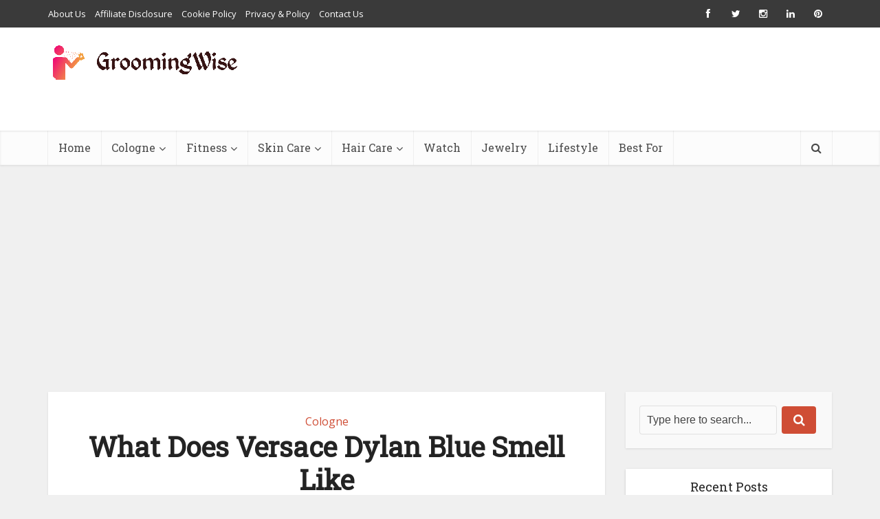

--- FILE ---
content_type: text/html; charset=UTF-8
request_url: https://www.groomingwise.com/what-does-versace-dylan-blue-smell-like/
body_size: 35992
content:
<!DOCTYPE html><html lang="en-US" prefix="og: https://ogp.me/ns#" class="no-js no-svg"><head><meta http-equiv="Content-Type" content="text/html; charset=UTF-8"/>
<script>var __ezHttpConsent={setByCat:function(src,tagType,attributes,category,force,customSetScriptFn=null){var setScript=function(){if(force||window.ezTcfConsent[category]){if(typeof customSetScriptFn==='function'){customSetScriptFn();}else{var scriptElement=document.createElement(tagType);scriptElement.src=src;attributes.forEach(function(attr){for(var key in attr){if(attr.hasOwnProperty(key)){scriptElement.setAttribute(key,attr[key]);}}});var firstScript=document.getElementsByTagName(tagType)[0];firstScript.parentNode.insertBefore(scriptElement,firstScript);}}};if(force||(window.ezTcfConsent&&window.ezTcfConsent.loaded)){setScript();}else if(typeof getEzConsentData==="function"){getEzConsentData().then(function(ezTcfConsent){if(ezTcfConsent&&ezTcfConsent.loaded){setScript();}else{console.error("cannot get ez consent data");force=true;setScript();}});}else{force=true;setScript();console.error("getEzConsentData is not a function");}},};</script>
<script>var ezTcfConsent=window.ezTcfConsent?window.ezTcfConsent:{loaded:false,store_info:false,develop_and_improve_services:false,measure_ad_performance:false,measure_content_performance:false,select_basic_ads:false,create_ad_profile:false,select_personalized_ads:false,create_content_profile:false,select_personalized_content:false,understand_audiences:false,use_limited_data_to_select_content:false,};function getEzConsentData(){return new Promise(function(resolve){document.addEventListener("ezConsentEvent",function(event){var ezTcfConsent=event.detail.ezTcfConsent;resolve(ezTcfConsent);});});}</script>
<script>if(typeof _setEzCookies!=='function'){function _setEzCookies(ezConsentData){var cookies=window.ezCookieQueue;for(var i=0;i<cookies.length;i++){var cookie=cookies[i];if(ezConsentData&&ezConsentData.loaded&&ezConsentData[cookie.tcfCategory]){document.cookie=cookie.name+"="+cookie.value;}}}}
window.ezCookieQueue=window.ezCookieQueue||[];if(typeof addEzCookies!=='function'){function addEzCookies(arr){window.ezCookieQueue=[...window.ezCookieQueue,...arr];}}
addEzCookies([{name:"ezoab_329796",value:"mod297; Path=/; Domain=groomingwise.com; Max-Age=7200",tcfCategory:"store_info",isEzoic:"true",},{name:"ezosuibasgeneris-1",value:"39be6633-d29a-4522-795f-a161c0124f9f; Path=/; Domain=groomingwise.com; Expires=Sat, 30 Jan 2027 17:05:30 UTC; Secure; SameSite=None",tcfCategory:"understand_audiences",isEzoic:"true",}]);if(window.ezTcfConsent&&window.ezTcfConsent.loaded){_setEzCookies(window.ezTcfConsent);}else if(typeof getEzConsentData==="function"){getEzConsentData().then(function(ezTcfConsent){if(ezTcfConsent&&ezTcfConsent.loaded){_setEzCookies(window.ezTcfConsent);}else{console.error("cannot get ez consent data");_setEzCookies(window.ezTcfConsent);}});}else{console.error("getEzConsentData is not a function");_setEzCookies(window.ezTcfConsent);}</script><script type="text/javascript" data-ezscrex='false' data-cfasync='false'>window._ezaq = Object.assign({"edge_cache_status":13,"edge_response_time":92,"url":"https://www.groomingwise.com/what-does-versace-dylan-blue-smell-like/"}, typeof window._ezaq !== "undefined" ? window._ezaq : {});</script><script type="text/javascript" data-ezscrex='false' data-cfasync='false'>window._ezaq = Object.assign({"ab_test_id":"mod297"}, typeof window._ezaq !== "undefined" ? window._ezaq : {});window.__ez=window.__ez||{};window.__ez.tf={"idfmod":"true"};</script><script type="text/javascript" data-ezscrex='false' data-cfasync='false'>window.ezDisableAds = true;</script><script type="text/javascript" data-ezscrex='false' data-cfasync='false'>window.__ez=window.__ez||{};window.__ez.ifm=[{"n":0,"x":0,"m":1},{"n":10,"x":999,"m":1.5}];</script>
<script data-ezscrex='false' data-cfasync='false' data-pagespeed-no-defer>var __ez=__ez||{};__ez.stms=Date.now();__ez.evt={};__ez.script={};__ez.ck=__ez.ck||{};__ez.template={};__ez.template.isOrig=true;window.__ezScriptHost="//www.ezojs.com";__ez.queue=__ez.queue||function(){var e=0,i=0,t=[],n=!1,o=[],r=[],s=!0,a=function(e,i,n,o,r,s,a){var l=arguments.length>7&&void 0!==arguments[7]?arguments[7]:window,d=this;this.name=e,this.funcName=i,this.parameters=null===n?null:w(n)?n:[n],this.isBlock=o,this.blockedBy=r,this.deleteWhenComplete=s,this.isError=!1,this.isComplete=!1,this.isInitialized=!1,this.proceedIfError=a,this.fWindow=l,this.isTimeDelay=!1,this.process=function(){f("... func = "+e),d.isInitialized=!0,d.isComplete=!0,f("... func.apply: "+e);var i=d.funcName.split("."),n=null,o=this.fWindow||window;i.length>3||(n=3===i.length?o[i[0]][i[1]][i[2]]:2===i.length?o[i[0]][i[1]]:o[d.funcName]),null!=n&&n.apply(null,this.parameters),!0===d.deleteWhenComplete&&delete t[e],!0===d.isBlock&&(f("----- F'D: "+d.name),m())}},l=function(e,i,t,n,o,r,s){var a=arguments.length>7&&void 0!==arguments[7]?arguments[7]:window,l=this;this.name=e,this.path=i,this.async=o,this.defer=r,this.isBlock=t,this.blockedBy=n,this.isInitialized=!1,this.isError=!1,this.isComplete=!1,this.proceedIfError=s,this.fWindow=a,this.isTimeDelay=!1,this.isPath=function(e){return"/"===e[0]&&"/"!==e[1]},this.getSrc=function(e){return void 0!==window.__ezScriptHost&&this.isPath(e)&&"banger.js"!==this.name?window.__ezScriptHost+e:e},this.process=function(){l.isInitialized=!0,f("... file = "+e);var i=this.fWindow?this.fWindow.document:document,t=i.createElement("script");t.src=this.getSrc(this.path),!0===o?t.async=!0:!0===r&&(t.defer=!0),t.onerror=function(){var e={url:window.location.href,name:l.name,path:l.path,user_agent:window.navigator.userAgent};"undefined"!=typeof _ezaq&&(e.pageview_id=_ezaq.page_view_id);var i=encodeURIComponent(JSON.stringify(e)),t=new XMLHttpRequest;t.open("GET","//g.ezoic.net/ezqlog?d="+i,!0),t.send(),f("----- ERR'D: "+l.name),l.isError=!0,!0===l.isBlock&&m()},t.onreadystatechange=t.onload=function(){var e=t.readyState;f("----- F'D: "+l.name),e&&!/loaded|complete/.test(e)||(l.isComplete=!0,!0===l.isBlock&&m())},i.getElementsByTagName("head")[0].appendChild(t)}},d=function(e,i){this.name=e,this.path="",this.async=!1,this.defer=!1,this.isBlock=!1,this.blockedBy=[],this.isInitialized=!0,this.isError=!1,this.isComplete=i,this.proceedIfError=!1,this.isTimeDelay=!1,this.process=function(){}};function c(e,i,n,s,a,d,c,u,f){var m=new l(e,i,n,s,a,d,c,f);!0===u?o[e]=m:r[e]=m,t[e]=m,h(m)}function h(e){!0!==u(e)&&0!=s&&e.process()}function u(e){if(!0===e.isTimeDelay&&!1===n)return f(e.name+" blocked = TIME DELAY!"),!0;if(w(e.blockedBy))for(var i=0;i<e.blockedBy.length;i++){var o=e.blockedBy[i];if(!1===t.hasOwnProperty(o))return f(e.name+" blocked = "+o),!0;if(!0===e.proceedIfError&&!0===t[o].isError)return!1;if(!1===t[o].isComplete)return f(e.name+" blocked = "+o),!0}return!1}function f(e){var i=window.location.href,t=new RegExp("[?&]ezq=([^&#]*)","i").exec(i);"1"===(t?t[1]:null)&&console.debug(e)}function m(){++e>200||(f("let's go"),p(o),p(r))}function p(e){for(var i in e)if(!1!==e.hasOwnProperty(i)){var t=e[i];!0===t.isComplete||u(t)||!0===t.isInitialized||!0===t.isError?!0===t.isError?f(t.name+": error"):!0===t.isComplete?f(t.name+": complete already"):!0===t.isInitialized&&f(t.name+": initialized already"):t.process()}}function w(e){return"[object Array]"==Object.prototype.toString.call(e)}return window.addEventListener("load",(function(){setTimeout((function(){n=!0,f("TDELAY -----"),m()}),5e3)}),!1),{addFile:c,addFileOnce:function(e,i,n,o,r,s,a,l,d){t[e]||c(e,i,n,o,r,s,a,l,d)},addDelayFile:function(e,i){var n=new l(e,i,!1,[],!1,!1,!0);n.isTimeDelay=!0,f(e+" ...  FILE! TDELAY"),r[e]=n,t[e]=n,h(n)},addFunc:function(e,n,s,l,d,c,u,f,m,p){!0===c&&(e=e+"_"+i++);var w=new a(e,n,s,l,d,u,f,p);!0===m?o[e]=w:r[e]=w,t[e]=w,h(w)},addDelayFunc:function(e,i,n){var o=new a(e,i,n,!1,[],!0,!0);o.isTimeDelay=!0,f(e+" ...  FUNCTION! TDELAY"),r[e]=o,t[e]=o,h(o)},items:t,processAll:m,setallowLoad:function(e){s=e},markLoaded:function(e){if(e&&0!==e.length){if(e in t){var i=t[e];!0===i.isComplete?f(i.name+" "+e+": error loaded duplicate"):(i.isComplete=!0,i.isInitialized=!0)}else t[e]=new d(e,!0);f("markLoaded dummyfile: "+t[e].name)}},logWhatsBlocked:function(){for(var e in t)!1!==t.hasOwnProperty(e)&&u(t[e])}}}();__ez.evt.add=function(e,t,n){e.addEventListener?e.addEventListener(t,n,!1):e.attachEvent?e.attachEvent("on"+t,n):e["on"+t]=n()},__ez.evt.remove=function(e,t,n){e.removeEventListener?e.removeEventListener(t,n,!1):e.detachEvent?e.detachEvent("on"+t,n):delete e["on"+t]};__ez.script.add=function(e){var t=document.createElement("script");t.src=e,t.async=!0,t.type="text/javascript",document.getElementsByTagName("head")[0].appendChild(t)};__ez.dot=__ez.dot||{};__ez.queue.addFileOnce('/detroitchicago/boise.js', '/detroitchicago/boise.js?gcb=195-0&cb=5', true, [], true, false, true, false);__ez.queue.addFileOnce('/parsonsmaize/abilene.js', '/parsonsmaize/abilene.js?gcb=195-0&cb=e80eca0cdb', true, [], true, false, true, false);__ez.queue.addFileOnce('/parsonsmaize/mulvane.js', '/parsonsmaize/mulvane.js?gcb=195-0&cb=e75e48eec0', true, ['/parsonsmaize/abilene.js'], true, false, true, false);__ez.queue.addFileOnce('/detroitchicago/birmingham.js', '/detroitchicago/birmingham.js?gcb=195-0&cb=539c47377c', true, ['/parsonsmaize/abilene.js'], true, false, true, false);</script>
<script data-ezscrex="false" type="text/javascript" data-cfasync="false">window._ezaq = Object.assign({"ad_cache_level":0,"adpicker_placement_cnt":0,"ai_placeholder_cache_level":0,"ai_placeholder_placement_cnt":-1,"article_category":"Cologne","author":"Lucas M. Hall","domain":"groomingwise.com","domain_id":329796,"ezcache_level":2,"ezcache_skip_code":0,"has_bad_image":0,"has_bad_words":0,"is_sitespeed":0,"lt_cache_level":0,"publish_date":"2022-11-15","response_size":187810,"response_size_orig":182009,"response_time_orig":70,"template_id":5,"url":"https://www.groomingwise.com/what-does-versace-dylan-blue-smell-like/","word_count":0,"worst_bad_word_level":0}, typeof window._ezaq !== "undefined" ? window._ezaq : {});__ez.queue.markLoaded('ezaqBaseReady');</script>
<script type='text/javascript' data-ezscrex='false' data-cfasync='false'>
window.ezAnalyticsStatic = true;

function analyticsAddScript(script) {
	var ezDynamic = document.createElement('script');
	ezDynamic.type = 'text/javascript';
	ezDynamic.innerHTML = script;
	document.head.appendChild(ezDynamic);
}
function getCookiesWithPrefix() {
    var allCookies = document.cookie.split(';');
    var cookiesWithPrefix = {};

    for (var i = 0; i < allCookies.length; i++) {
        var cookie = allCookies[i].trim();

        for (var j = 0; j < arguments.length; j++) {
            var prefix = arguments[j];
            if (cookie.indexOf(prefix) === 0) {
                var cookieParts = cookie.split('=');
                var cookieName = cookieParts[0];
                var cookieValue = cookieParts.slice(1).join('=');
                cookiesWithPrefix[cookieName] = decodeURIComponent(cookieValue);
                break; // Once matched, no need to check other prefixes
            }
        }
    }

    return cookiesWithPrefix;
}
function productAnalytics() {
	var d = {"pr":[6,3],"omd5":"f69a36fa4477183e90ee07cfd8f4cecb","nar":"risk score"};
	d.u = _ezaq.url;
	d.p = _ezaq.page_view_id;
	d.v = _ezaq.visit_uuid;
	d.ab = _ezaq.ab_test_id;
	d.e = JSON.stringify(_ezaq);
	d.ref = document.referrer;
	d.c = getCookiesWithPrefix('active_template', 'ez', 'lp_');
	if(typeof ez_utmParams !== 'undefined') {
		d.utm = ez_utmParams;
	}

	var dataText = JSON.stringify(d);
	var xhr = new XMLHttpRequest();
	xhr.open('POST','/ezais/analytics?cb=1', true);
	xhr.onload = function () {
		if (xhr.status!=200) {
            return;
		}

        if(document.readyState !== 'loading') {
            analyticsAddScript(xhr.response);
            return;
        }

        var eventFunc = function() {
            if(document.readyState === 'loading') {
                return;
            }
            document.removeEventListener('readystatechange', eventFunc, false);
            analyticsAddScript(xhr.response);
        };

        document.addEventListener('readystatechange', eventFunc, false);
	};
	xhr.setRequestHeader('Content-Type','text/plain');
	xhr.send(dataText);
}
__ez.queue.addFunc("productAnalytics", "productAnalytics", null, true, ['ezaqBaseReady'], false, false, false, true);
</script><base href="https://www.groomingwise.com/what-does-versace-dylan-blue-smell-like/"/>
	<!-- Google tag (gtag.js) -->
<script async="" src="https://www.googletagmanager.com/gtag/js?id=G-DKD1XVQ4V2"></script>
<script>
  window.dataLayer = window.dataLayer || [];
  function gtag(){dataLayer.push(arguments);}
  gtag('js', new Date());

  gtag('config', 'G-DKD1XVQ4V2');
</script>

<meta name="viewport" content="user-scalable=yes, width=device-width, initial-scale=1.0, maximum-scale=1, minimum-scale=1"/>
<meta name="google-site-verification" content="8fszZ-hwF_O0J9A8vPvHHPE8JWBHV5opCJqbEe89mOU"/>
<meta name="msvalidate.01" content="492D21AE292FF2CFB5844E5047AD423D"/>
<!-- Global site tag (gtag.js) - Google Analytics -->
<script async="" src="https://www.googletagmanager.com/gtag/js?id=UA-149352379-1"></script>
<script>
  window.dataLayer = window.dataLayer || [];
  function gtag(){dataLayer.push(arguments);}
  gtag('js', new Date());

  gtag('config', 'UA-149352379-1');
	</script>
<script async="" src="https://pagead2.googlesyndication.com/pagead/js/adsbygoogle.js?client=ca-pub-7971099030605699" crossorigin="anonymous"></script>
<link rel="profile" href="https://gmpg.org/xfn/11"/>
	<style>img:is([sizes="auto" i], [sizes^="auto," i]) { contain-intrinsic-size: 3000px 1500px }</style>
	
<!-- Search Engine Optimization by Rank Math - https://rankmath.com/ -->
<title>What Does Versace Dylan Blue Smell Like - Grooming Wise</title>
<meta name="robots" content="index, follow, max-snippet:-1, max-video-preview:-1, max-image-preview:large"/>
<link rel="canonical" href="https://www.groomingwise.com/what-does-versace-dylan-blue-smell-like/"/>
<meta property="og:locale" content="en_US"/>
<meta property="og:type" content="article"/>
<meta property="og:title" content="What Does Versace Dylan Blue Smell Like - Grooming Wise"/>
<meta property="og:description" content="Dylan Blue by Versace is a fresh and aquatic cologne that was released in 2016. The top notes of the cologne include Calabrian bergamot, grapefruit, fig leaves, and aquatic white accord. The middle notes consist of tonka bean, ambroxan, patchouli, and Geranium flower. The base notes are musk, vetiver, sapphire wood, and incense. The overall […]"/>
<meta property="og:url" content="https://www.groomingwise.com/what-does-versace-dylan-blue-smell-like/"/>
<meta property="og:site_name" content="Grooming Wise"/>
<meta property="article:author" content="https://www.facebook.com/LucasMHal"/>
<meta property="article:section" content="Cologne"/>
<meta property="og:updated_time" content="2023-08-27T04:55:45-04:00"/>
<meta property="og:image" content="https://www.groomingwise.com/wp-content/uploads/2022/11/What-Does-Versace-Dylan-Blue-Smell-Like.jpg"/>
<meta property="og:image:secure_url" content="https://www.groomingwise.com/wp-content/uploads/2022/11/What-Does-Versace-Dylan-Blue-Smell-Like.jpg"/>
<meta property="og:image:width" content="1000"/>
<meta property="og:image:height" content="667"/>
<meta property="og:image:alt" content="What Does Versace Dylan Blue Smell Like"/>
<meta property="og:image:type" content="image/jpeg"/>
<meta property="article:published_time" content="2022-11-15T13:32:16-05:00"/>
<meta property="article:modified_time" content="2023-08-27T04:55:45-04:00"/>
<meta name="twitter:card" content="summary_large_image"/>
<meta name="twitter:title" content="What Does Versace Dylan Blue Smell Like - Grooming Wise"/>
<meta name="twitter:description" content="Dylan Blue by Versace is a fresh and aquatic cologne that was released in 2016. The top notes of the cologne include Calabrian bergamot, grapefruit, fig leaves, and aquatic white accord. The middle notes consist of tonka bean, ambroxan, patchouli, and Geranium flower. The base notes are musk, vetiver, sapphire wood, and incense. The overall […]"/>
<meta name="twitter:site" content="@ujahir"/>
<meta name="twitter:creator" content="@LucasMHall"/>
<meta name="twitter:image" content="https://www.groomingwise.com/wp-content/uploads/2022/11/What-Does-Versace-Dylan-Blue-Smell-Like.jpg"/>
<meta name="twitter:label1" content="Written by"/>
<meta name="twitter:data1" content="Lucas M. Hall"/>
<meta name="twitter:label2" content="Time to read"/>
<meta name="twitter:data2" content="1 minute"/>
<script type="application/ld+json" class="rank-math-schema">{"@context":"https://schema.org","@graph":[{"@type":["Person","Organization"],"@id":"https://www.groomingwise.com/#person","name":"Lucas M. Hall","sameAs":["https://twitter.com/ujahir"],"logo":{"@type":"ImageObject","@id":"https://www.groomingwise.com/#logo","url":"https://www.groomingwise.com/wp-content/uploads/2021/12/Grooming-wise-site-logo-final-150x65.png","contentUrl":"https://www.groomingwise.com/wp-content/uploads/2021/12/Grooming-wise-site-logo-final-150x65.png","caption":"Lucas M. Hall","inLanguage":"en-US"},"image":{"@type":"ImageObject","@id":"https://www.groomingwise.com/#logo","url":"https://www.groomingwise.com/wp-content/uploads/2021/12/Grooming-wise-site-logo-final-150x65.png","contentUrl":"https://www.groomingwise.com/wp-content/uploads/2021/12/Grooming-wise-site-logo-final-150x65.png","caption":"Lucas M. Hall","inLanguage":"en-US"}},{"@type":"WebSite","@id":"https://www.groomingwise.com/#website","url":"https://www.groomingwise.com","name":"Lucas M. Hall","publisher":{"@id":"https://www.groomingwise.com/#person"},"inLanguage":"en-US"},{"@type":"ImageObject","@id":"https://www.groomingwise.com/wp-content/uploads/2022/11/What-Does-Versace-Dylan-Blue-Smell-Like.jpg","url":"https://www.groomingwise.com/wp-content/uploads/2022/11/What-Does-Versace-Dylan-Blue-Smell-Like.jpg","width":"1000","height":"667","caption":"What Does Versace Dylan Blue Smell Like","inLanguage":"en-US"},{"@type":"WebPage","@id":"https://www.groomingwise.com/what-does-versace-dylan-blue-smell-like/#webpage","url":"https://www.groomingwise.com/what-does-versace-dylan-blue-smell-like/","name":"What Does Versace Dylan Blue Smell Like - Grooming Wise","datePublished":"2022-11-15T13:32:16-05:00","dateModified":"2023-08-27T04:55:45-04:00","isPartOf":{"@id":"https://www.groomingwise.com/#website"},"primaryImageOfPage":{"@id":"https://www.groomingwise.com/wp-content/uploads/2022/11/What-Does-Versace-Dylan-Blue-Smell-Like.jpg"},"inLanguage":"en-US"},{"@type":"Person","@id":"https://www.groomingwise.com/what-does-versace-dylan-blue-smell-like/#author","name":"Lucas M. Hall","image":{"@type":"ImageObject","@id":"https://www.groomingwise.com/wp-content/uploads/2021/12/IMG_1528.jpg","url":"https://www.groomingwise.com/wp-content/uploads/2021/12/IMG_1528.jpg","caption":"Lucas M. Hall","inLanguage":"en-US"},"sameAs":["http://www.groomingwise.com","https://www.facebook.com/LucasMHal","https://twitter.com/https://twitter.com/LucasMHall"]},{"@type":"BlogPosting","headline":"What Does Versace Dylan Blue Smell Like - Grooming Wise","keywords":"What Does Versace Dylan Blue Smell Like","datePublished":"2022-11-15T13:32:16-05:00","dateModified":"2023-08-27T04:55:45-04:00","articleSection":"Cologne","author":{"@id":"https://www.groomingwise.com/what-does-versace-dylan-blue-smell-like/#author","name":"Lucas M. Hall"},"publisher":{"@id":"https://www.groomingwise.com/#person"},"description":"Dylan Blue by Versace is a fresh and aquatic cologne that was released in 2016. The top notes of the cologne include Calabrian bergamot, grapefruit, fig leaves, and aquatic white accord. The middle notes consist of tonka bean, ambroxan, patchouli, and Geranium flower. The base notes are musk, vetiver, sapphire wood, and incense.","name":"What Does Versace Dylan Blue Smell Like - Grooming Wise","@id":"https://www.groomingwise.com/what-does-versace-dylan-blue-smell-like/#richSnippet","isPartOf":{"@id":"https://www.groomingwise.com/what-does-versace-dylan-blue-smell-like/#webpage"},"image":{"@id":"https://www.groomingwise.com/wp-content/uploads/2022/11/What-Does-Versace-Dylan-Blue-Smell-Like.jpg"},"inLanguage":"en-US","mainEntityOfPage":{"@id":"https://www.groomingwise.com/what-does-versace-dylan-blue-smell-like/#webpage"}}]}</script>
<!-- /Rank Math WordPress SEO plugin -->

<link rel="dns-prefetch" href="//fonts.googleapis.com"/>
<link rel="stylesheet" id="wp-block-library-css" href="//www.groomingwise.com/wp-includes/css/dist/block-library/style.min.css?ver=6.8.3" type="text/css" media="all"/>
<style id="classic-theme-styles-inline-css" type="text/css">
/*! This file is auto-generated */
.wp-block-button__link{color:#fff;background-color:#32373c;border-radius:9999px;box-shadow:none;text-decoration:none;padding:calc(.667em + 2px) calc(1.333em + 2px);font-size:1.125em}.wp-block-file__button{background:#32373c;color:#fff;text-decoration:none}
</style>
<style id="global-styles-inline-css" type="text/css">
:root{--wp--preset--aspect-ratio--square: 1;--wp--preset--aspect-ratio--4-3: 4/3;--wp--preset--aspect-ratio--3-4: 3/4;--wp--preset--aspect-ratio--3-2: 3/2;--wp--preset--aspect-ratio--2-3: 2/3;--wp--preset--aspect-ratio--16-9: 16/9;--wp--preset--aspect-ratio--9-16: 9/16;--wp--preset--color--black: #000000;--wp--preset--color--cyan-bluish-gray: #abb8c3;--wp--preset--color--white: #ffffff;--wp--preset--color--pale-pink: #f78da7;--wp--preset--color--vivid-red: #cf2e2e;--wp--preset--color--luminous-vivid-orange: #ff6900;--wp--preset--color--luminous-vivid-amber: #fcb900;--wp--preset--color--light-green-cyan: #7bdcb5;--wp--preset--color--vivid-green-cyan: #00d084;--wp--preset--color--pale-cyan-blue: #8ed1fc;--wp--preset--color--vivid-cyan-blue: #0693e3;--wp--preset--color--vivid-purple: #9b51e0;--wp--preset--color--vce-acc: #cf4d35;--wp--preset--color--vce-meta: #9b9b9b;--wp--preset--color--vce-txt: #444444;--wp--preset--color--vce-bg: #ffffff;--wp--preset--color--vce-cat-0: ;--wp--preset--gradient--vivid-cyan-blue-to-vivid-purple: linear-gradient(135deg,rgba(6,147,227,1) 0%,rgb(155,81,224) 100%);--wp--preset--gradient--light-green-cyan-to-vivid-green-cyan: linear-gradient(135deg,rgb(122,220,180) 0%,rgb(0,208,130) 100%);--wp--preset--gradient--luminous-vivid-amber-to-luminous-vivid-orange: linear-gradient(135deg,rgba(252,185,0,1) 0%,rgba(255,105,0,1) 100%);--wp--preset--gradient--luminous-vivid-orange-to-vivid-red: linear-gradient(135deg,rgba(255,105,0,1) 0%,rgb(207,46,46) 100%);--wp--preset--gradient--very-light-gray-to-cyan-bluish-gray: linear-gradient(135deg,rgb(238,238,238) 0%,rgb(169,184,195) 100%);--wp--preset--gradient--cool-to-warm-spectrum: linear-gradient(135deg,rgb(74,234,220) 0%,rgb(151,120,209) 20%,rgb(207,42,186) 40%,rgb(238,44,130) 60%,rgb(251,105,98) 80%,rgb(254,248,76) 100%);--wp--preset--gradient--blush-light-purple: linear-gradient(135deg,rgb(255,206,236) 0%,rgb(152,150,240) 100%);--wp--preset--gradient--blush-bordeaux: linear-gradient(135deg,rgb(254,205,165) 0%,rgb(254,45,45) 50%,rgb(107,0,62) 100%);--wp--preset--gradient--luminous-dusk: linear-gradient(135deg,rgb(255,203,112) 0%,rgb(199,81,192) 50%,rgb(65,88,208) 100%);--wp--preset--gradient--pale-ocean: linear-gradient(135deg,rgb(255,245,203) 0%,rgb(182,227,212) 50%,rgb(51,167,181) 100%);--wp--preset--gradient--electric-grass: linear-gradient(135deg,rgb(202,248,128) 0%,rgb(113,206,126) 100%);--wp--preset--gradient--midnight: linear-gradient(135deg,rgb(2,3,129) 0%,rgb(40,116,252) 100%);--wp--preset--font-size--small: 13px;--wp--preset--font-size--medium: 20px;--wp--preset--font-size--large: 21px;--wp--preset--font-size--x-large: 42px;--wp--preset--font-size--normal: 16px;--wp--preset--font-size--huge: 28px;--wp--preset--spacing--20: 0.44rem;--wp--preset--spacing--30: 0.67rem;--wp--preset--spacing--40: 1rem;--wp--preset--spacing--50: 1.5rem;--wp--preset--spacing--60: 2.25rem;--wp--preset--spacing--70: 3.38rem;--wp--preset--spacing--80: 5.06rem;--wp--preset--shadow--natural: 6px 6px 9px rgba(0, 0, 0, 0.2);--wp--preset--shadow--deep: 12px 12px 50px rgba(0, 0, 0, 0.4);--wp--preset--shadow--sharp: 6px 6px 0px rgba(0, 0, 0, 0.2);--wp--preset--shadow--outlined: 6px 6px 0px -3px rgba(255, 255, 255, 1), 6px 6px rgba(0, 0, 0, 1);--wp--preset--shadow--crisp: 6px 6px 0px rgba(0, 0, 0, 1);}:where(.is-layout-flex){gap: 0.5em;}:where(.is-layout-grid){gap: 0.5em;}body .is-layout-flex{display: flex;}.is-layout-flex{flex-wrap: wrap;align-items: center;}.is-layout-flex > :is(*, div){margin: 0;}body .is-layout-grid{display: grid;}.is-layout-grid > :is(*, div){margin: 0;}:where(.wp-block-columns.is-layout-flex){gap: 2em;}:where(.wp-block-columns.is-layout-grid){gap: 2em;}:where(.wp-block-post-template.is-layout-flex){gap: 1.25em;}:where(.wp-block-post-template.is-layout-grid){gap: 1.25em;}.has-black-color{color: var(--wp--preset--color--black) !important;}.has-cyan-bluish-gray-color{color: var(--wp--preset--color--cyan-bluish-gray) !important;}.has-white-color{color: var(--wp--preset--color--white) !important;}.has-pale-pink-color{color: var(--wp--preset--color--pale-pink) !important;}.has-vivid-red-color{color: var(--wp--preset--color--vivid-red) !important;}.has-luminous-vivid-orange-color{color: var(--wp--preset--color--luminous-vivid-orange) !important;}.has-luminous-vivid-amber-color{color: var(--wp--preset--color--luminous-vivid-amber) !important;}.has-light-green-cyan-color{color: var(--wp--preset--color--light-green-cyan) !important;}.has-vivid-green-cyan-color{color: var(--wp--preset--color--vivid-green-cyan) !important;}.has-pale-cyan-blue-color{color: var(--wp--preset--color--pale-cyan-blue) !important;}.has-vivid-cyan-blue-color{color: var(--wp--preset--color--vivid-cyan-blue) !important;}.has-vivid-purple-color{color: var(--wp--preset--color--vivid-purple) !important;}.has-black-background-color{background-color: var(--wp--preset--color--black) !important;}.has-cyan-bluish-gray-background-color{background-color: var(--wp--preset--color--cyan-bluish-gray) !important;}.has-white-background-color{background-color: var(--wp--preset--color--white) !important;}.has-pale-pink-background-color{background-color: var(--wp--preset--color--pale-pink) !important;}.has-vivid-red-background-color{background-color: var(--wp--preset--color--vivid-red) !important;}.has-luminous-vivid-orange-background-color{background-color: var(--wp--preset--color--luminous-vivid-orange) !important;}.has-luminous-vivid-amber-background-color{background-color: var(--wp--preset--color--luminous-vivid-amber) !important;}.has-light-green-cyan-background-color{background-color: var(--wp--preset--color--light-green-cyan) !important;}.has-vivid-green-cyan-background-color{background-color: var(--wp--preset--color--vivid-green-cyan) !important;}.has-pale-cyan-blue-background-color{background-color: var(--wp--preset--color--pale-cyan-blue) !important;}.has-vivid-cyan-blue-background-color{background-color: var(--wp--preset--color--vivid-cyan-blue) !important;}.has-vivid-purple-background-color{background-color: var(--wp--preset--color--vivid-purple) !important;}.has-black-border-color{border-color: var(--wp--preset--color--black) !important;}.has-cyan-bluish-gray-border-color{border-color: var(--wp--preset--color--cyan-bluish-gray) !important;}.has-white-border-color{border-color: var(--wp--preset--color--white) !important;}.has-pale-pink-border-color{border-color: var(--wp--preset--color--pale-pink) !important;}.has-vivid-red-border-color{border-color: var(--wp--preset--color--vivid-red) !important;}.has-luminous-vivid-orange-border-color{border-color: var(--wp--preset--color--luminous-vivid-orange) !important;}.has-luminous-vivid-amber-border-color{border-color: var(--wp--preset--color--luminous-vivid-amber) !important;}.has-light-green-cyan-border-color{border-color: var(--wp--preset--color--light-green-cyan) !important;}.has-vivid-green-cyan-border-color{border-color: var(--wp--preset--color--vivid-green-cyan) !important;}.has-pale-cyan-blue-border-color{border-color: var(--wp--preset--color--pale-cyan-blue) !important;}.has-vivid-cyan-blue-border-color{border-color: var(--wp--preset--color--vivid-cyan-blue) !important;}.has-vivid-purple-border-color{border-color: var(--wp--preset--color--vivid-purple) !important;}.has-vivid-cyan-blue-to-vivid-purple-gradient-background{background: var(--wp--preset--gradient--vivid-cyan-blue-to-vivid-purple) !important;}.has-light-green-cyan-to-vivid-green-cyan-gradient-background{background: var(--wp--preset--gradient--light-green-cyan-to-vivid-green-cyan) !important;}.has-luminous-vivid-amber-to-luminous-vivid-orange-gradient-background{background: var(--wp--preset--gradient--luminous-vivid-amber-to-luminous-vivid-orange) !important;}.has-luminous-vivid-orange-to-vivid-red-gradient-background{background: var(--wp--preset--gradient--luminous-vivid-orange-to-vivid-red) !important;}.has-very-light-gray-to-cyan-bluish-gray-gradient-background{background: var(--wp--preset--gradient--very-light-gray-to-cyan-bluish-gray) !important;}.has-cool-to-warm-spectrum-gradient-background{background: var(--wp--preset--gradient--cool-to-warm-spectrum) !important;}.has-blush-light-purple-gradient-background{background: var(--wp--preset--gradient--blush-light-purple) !important;}.has-blush-bordeaux-gradient-background{background: var(--wp--preset--gradient--blush-bordeaux) !important;}.has-luminous-dusk-gradient-background{background: var(--wp--preset--gradient--luminous-dusk) !important;}.has-pale-ocean-gradient-background{background: var(--wp--preset--gradient--pale-ocean) !important;}.has-electric-grass-gradient-background{background: var(--wp--preset--gradient--electric-grass) !important;}.has-midnight-gradient-background{background: var(--wp--preset--gradient--midnight) !important;}.has-small-font-size{font-size: var(--wp--preset--font-size--small) !important;}.has-medium-font-size{font-size: var(--wp--preset--font-size--medium) !important;}.has-large-font-size{font-size: var(--wp--preset--font-size--large) !important;}.has-x-large-font-size{font-size: var(--wp--preset--font-size--x-large) !important;}
:where(.wp-block-post-template.is-layout-flex){gap: 1.25em;}:where(.wp-block-post-template.is-layout-grid){gap: 1.25em;}
:where(.wp-block-columns.is-layout-flex){gap: 2em;}:where(.wp-block-columns.is-layout-grid){gap: 2em;}
:root :where(.wp-block-pullquote){font-size: 1.5em;line-height: 1.6;}
</style>
<link rel="stylesheet" id="mks_shortcodes_simple_line_icons-css" href="//www.groomingwise.com/wp-content/plugins/meks-flexible-shortcodes/css/simple-line/simple-line-icons.css?ver=1.3.8" type="text/css" media="screen"/>
<link rel="stylesheet" id="mks_shortcodes_css-css" href="//www.groomingwise.com/wp-content/plugins/meks-flexible-shortcodes/css/style.css?ver=1.3.8" type="text/css" media="screen"/>
<link rel="stylesheet" id="wp-show-posts-css" href="//www.groomingwise.com/wp-content/plugins/wp-show-posts/css/wp-show-posts-min.css?ver=1.1.6" type="text/css" media="all"/>
<link rel="stylesheet" id="fontawesome-css" href="//www.groomingwise.com/wp-content/plugins/wp-user-profile-avatar/assets/lib/fontawesome/all.css?ver=4.4.0" type="text/css" media="all"/>
<link rel="stylesheet" id="buttons-css" href="//www.groomingwise.com/wp-includes/css/buttons.min.css?ver=6.8.3" type="text/css" media="all"/>
<link rel="stylesheet" id="dashicons-css" href="//www.groomingwise.com/wp-includes/css/dashicons.min.css?ver=6.8.3" type="text/css" media="all"/>
<link rel="stylesheet" id="mediaelement-css" href="//www.groomingwise.com/wp-includes/js/mediaelement/mediaelementplayer-legacy.min.css?ver=4.2.17" type="text/css" media="all"/>
<link rel="stylesheet" id="wp-mediaelement-css" href="//www.groomingwise.com/wp-includes/js/mediaelement/wp-mediaelement.min.css?ver=6.8.3" type="text/css" media="all"/>
<link rel="stylesheet" id="media-views-css" href="//www.groomingwise.com/wp-includes/css/media-views.min.css?ver=6.8.3" type="text/css" media="all"/>
<link rel="stylesheet" id="imgareaselect-css" href="//www.groomingwise.com/wp-includes/js/imgareaselect/imgareaselect.css?ver=0.9.8" type="text/css" media="all"/>
<link rel="stylesheet" id="wp-user-profile-avatar-frontend-css" href="//www.groomingwise.com/wp-content/plugins/wp-user-profile-avatar/assets/css/frontend.min.css?ver=1.0.6" type="text/css" media="all"/>
<link rel="stylesheet" id="crp-style-rounded-thumbs-css" href="//www.groomingwise.com/wp-content/plugins/contextual-related-posts/css/rounded-thumbs.min.css?ver=4.1.0" type="text/css" media="all"/>
<style id="crp-style-rounded-thumbs-inline-css" type="text/css">

			.crp_related.crp-rounded-thumbs a {
				width: 150px;
                height: 150px;
				text-decoration: none;
			}
			.crp_related.crp-rounded-thumbs img {
				max-width: 150px;
				margin: auto;
			}
			.crp_related.crp-rounded-thumbs .crp_title {
				width: 100%;
			}
			
</style>
<link rel="stylesheet" id="vce-fonts-css" href="//fonts.googleapis.com/css?family=Open+Sans%3A400%7CRoboto+Slab%3A400&amp;subset=latin%2Clatin-ext&amp;ver=2.9.7" type="text/css" media="all"/>
<link rel="stylesheet" id="vce-style-css" href="//www.groomingwise.com/wp-content/themes/bestgolfiron/assets/css/min.css?ver=2.9.7" type="text/css" media="all"/>
<style id="vce-style-inline-css" type="text/css">
body, button, input, select, textarea {font-size: 1.6rem;}.vce-single .entry-headline p{font-size: 2.2rem;}.main-navigation a{font-size: 1.6rem;}.sidebar .widget-title{font-size: 1.8rem;}.sidebar .widget, .vce-lay-c .entry-content, .vce-lay-h .entry-content {font-size: 1.4rem;}.vce-featured-link-article{font-size: 5.2rem;}.vce-featured-grid-big.vce-featured-grid .vce-featured-link-article{font-size: 3.4rem;}.vce-featured-grid .vce-featured-link-article{font-size: 2.2rem;}h1 { font-size: 4.5rem; }h2 { font-size: 4.0rem; }h3 { font-size: 3.5rem; }h4 { font-size: 2.5rem; }h5 { font-size: 2.0rem; }h6 { font-size: 1.8rem; }.comment-reply-title, .main-box-title{font-size: 2.2rem;}h1.entry-title{font-size: 4.5rem;}.vce-lay-a .entry-title a{font-size: 3.4rem;}.vce-lay-b .entry-title{font-size: 2.4rem;}.vce-lay-c .entry-title, .vce-sid-none .vce-lay-c .entry-title{font-size: 2.2rem;}.vce-lay-d .entry-title{font-size: 1.5rem;}.vce-lay-e .entry-title{font-size: 1.4rem;}.vce-lay-f .entry-title{font-size: 1.4rem;}.vce-lay-g .entry-title a, .vce-lay-g .entry-title a:hover{font-size: 3.0rem;}.vce-lay-h .entry-title{font-size: 2.4rem;}.entry-meta div,.entry-meta div a,.vce-lay-g .meta-item,.vce-lay-c .meta-item{font-size: 1.4rem;}.vce-lay-d .meta-category a,.vce-lay-d .entry-meta div,.vce-lay-d .entry-meta div a,.vce-lay-e .entry-meta div,.vce-lay-e .entry-meta div a,.vce-lay-e .fn,.vce-lay-e .meta-item{font-size: 1.3rem;}body {background-color:#f0f0f0;}body,.mks_author_widget h3,.site-description,.meta-category a,textarea {font-family: 'Open Sans';font-weight: 400;}h1,h2,h3,h4,h5,h6,blockquote,.vce-post-link,.site-title,.site-title a,.main-box-title,.comment-reply-title,.entry-title a,.vce-single .entry-headline p,.vce-prev-next-link,.author-title,.mks_pullquote,.widget_rss ul li .rsswidget,#bbpress-forums .bbp-forum-title,#bbpress-forums .bbp-topic-permalink {font-family: 'Roboto Slab';font-weight: 400;}.main-navigation a,.sidr a{font-family: 'Roboto Slab';font-weight: 400;}.vce-single .entry-content,.vce-single .entry-headline,.vce-single .entry-footer,.vce-share-bar {width: 600px;}.vce-lay-a .lay-a-content{width: 600px;max-width: 600px;}.vce-page .entry-content,.vce-page .entry-title-page {width: 600px;}.vce-sid-none .vce-single .entry-content,.vce-sid-none .vce-single .entry-headline,.vce-sid-none .vce-single .entry-footer {width: 600px;}.vce-sid-none .vce-page .entry-content,.vce-sid-none .vce-page .entry-title-page,.error404 .entry-content {width: 600px;max-width: 600px;}body, button, input, select, textarea{color: #444444;}h1,h2,h3,h4,h5,h6,.entry-title a,.prev-next-nav a,#bbpress-forums .bbp-forum-title, #bbpress-forums .bbp-topic-permalink,.woocommerce ul.products li.product .price .amount{color: #232323;}a,.entry-title a:hover,.vce-prev-next-link:hover,.vce-author-links a:hover,.required,.error404 h4,.prev-next-nav a:hover,#bbpress-forums .bbp-forum-title:hover, #bbpress-forums .bbp-topic-permalink:hover,.woocommerce ul.products li.product h3:hover,.woocommerce ul.products li.product h3:hover mark,.main-box-title a:hover{color: #cf4d35;}.vce-square,.vce-main-content .mejs-controls .mejs-time-rail .mejs-time-current,button,input[type="button"],input[type="reset"],input[type="submit"],.vce-button,.pagination-wapper a,#vce-pagination .next.page-numbers,#vce-pagination .prev.page-numbers,#vce-pagination .page-numbers,#vce-pagination .page-numbers.current,.vce-link-pages a,#vce-pagination a,.vce-load-more a,.vce-slider-pagination .owl-nav > div,.vce-mega-menu-posts-wrap .owl-nav > div,.comment-reply-link:hover,.vce-featured-section a,.vce-lay-g .vce-featured-info .meta-category a,.vce-404-menu a,.vce-post.sticky .meta-image:before,#vce-pagination .page-numbers:hover,#bbpress-forums .bbp-pagination .current,#bbpress-forums .bbp-pagination a:hover,.woocommerce #respond input#submit,.woocommerce a.button,.woocommerce button.button,.woocommerce input.button,.woocommerce ul.products li.product .added_to_cart,.woocommerce #respond input#submit:hover,.woocommerce a.button:hover,.woocommerce button.button:hover,.woocommerce input.button:hover,.woocommerce ul.products li.product .added_to_cart:hover,.woocommerce #respond input#submit.alt,.woocommerce a.button.alt,.woocommerce button.button.alt,.woocommerce input.button.alt,.woocommerce #respond input#submit.alt:hover, .woocommerce a.button.alt:hover, .woocommerce button.button.alt:hover, .woocommerce input.button.alt:hover,.woocommerce span.onsale,.woocommerce .widget_price_filter .ui-slider .ui-slider-range,.woocommerce .widget_price_filter .ui-slider .ui-slider-handle,.comments-holder .navigation .page-numbers.current,.vce-lay-a .vce-read-more:hover,.vce-lay-c .vce-read-more:hover,body div.wpforms-container-full .wpforms-form input[type=submit], body div.wpforms-container-full .wpforms-form button[type=submit], body div.wpforms-container-full .wpforms-form .wpforms-page-button,body div.wpforms-container-full .wpforms-form input[type=submit]:hover, body div.wpforms-container-full .wpforms-form button[type=submit]:hover, body div.wpforms-container-full .wpforms-form .wpforms-page-button:hover {background-color: #cf4d35;}#vce-pagination .page-numbers,.comments-holder .navigation .page-numbers{background: transparent;color: #cf4d35;border: 1px solid #cf4d35;}.comments-holder .navigation .page-numbers:hover{background: #cf4d35;border: 1px solid #cf4d35;}.bbp-pagination-links a{background: transparent;color: #cf4d35;border: 1px solid #cf4d35 !important;}#vce-pagination .page-numbers.current,.bbp-pagination-links span.current,.comments-holder .navigation .page-numbers.current{border: 1px solid #cf4d35;}.widget_categories .cat-item:before,.widget_categories .cat-item .count{background: #cf4d35;}.comment-reply-link,.vce-lay-a .vce-read-more,.vce-lay-c .vce-read-more{border: 1px solid #cf4d35;}.entry-meta div,.entry-meta-count,.entry-meta div a,.comment-metadata a,.meta-category span,.meta-author-wrapped,.wp-caption .wp-caption-text,.widget_rss .rss-date,.sidebar cite,.site-footer cite,.sidebar .vce-post-list .entry-meta div,.sidebar .vce-post-list .entry-meta div a,.sidebar .vce-post-list .fn,.sidebar .vce-post-list .fn a,.site-footer .vce-post-list .entry-meta div,.site-footer .vce-post-list .entry-meta div a,.site-footer .vce-post-list .fn,.site-footer .vce-post-list .fn a,#bbpress-forums .bbp-topic-started-by,#bbpress-forums .bbp-topic-started-in,#bbpress-forums .bbp-forum-info .bbp-forum-content,#bbpress-forums p.bbp-topic-meta,span.bbp-admin-links a,.bbp-reply-post-date,#bbpress-forums li.bbp-header,#bbpress-forums li.bbp-footer,.woocommerce .woocommerce-result-count,.woocommerce .product_meta{color: #9b9b9b;}.main-box-title, .comment-reply-title, .main-box-head{background: #ffffff;color: #232323;}.main-box-title a{color: #232323;}.sidebar .widget .widget-title a{color: #232323;}.main-box,.comment-respond,.prev-next-nav{background: #f9f9f9;}.vce-post,ul.comment-list > li.comment,.main-box-single,.ie8 .vce-single,#disqus_thread,.vce-author-card,.vce-author-card .vce-content-outside,.mks-bredcrumbs-container,ul.comment-list > li.pingback{background: #ffffff;}.mks_tabs.horizontal .mks_tab_nav_item.active{border-bottom: 1px solid #ffffff;}.mks_tabs.horizontal .mks_tab_item,.mks_tabs.vertical .mks_tab_nav_item.active,.mks_tabs.horizontal .mks_tab_nav_item.active{background: #ffffff;}.mks_tabs.vertical .mks_tab_nav_item.active{border-right: 1px solid #ffffff;}#vce-pagination,.vce-slider-pagination .owl-controls,.vce-content-outside,.comments-holder .navigation{background: #f3f3f3;}.sidebar .widget-title{background: #ffffff;color: #232323;}.sidebar .widget{background: #f9f9f9;}.sidebar .widget,.sidebar .widget li a,.sidebar .mks_author_widget h3 a,.sidebar .mks_author_widget h3,.sidebar .vce-search-form .vce-search-input,.sidebar .vce-search-form .vce-search-input:focus{color: #444444;}.sidebar .widget li a:hover,.sidebar .widget a,.widget_nav_menu li.menu-item-has-children:hover:after,.widget_pages li.page_item_has_children:hover:after{color: #cf4d35;}.sidebar .tagcloud a {border: 1px solid #cf4d35;}.sidebar .mks_author_link,.sidebar .tagcloud a:hover,.sidebar .mks_themeforest_widget .more,.sidebar button,.sidebar input[type="button"],.sidebar input[type="reset"],.sidebar input[type="submit"],.sidebar .vce-button,.sidebar .bbp_widget_login .button{background-color: #cf4d35;}.sidebar .mks_author_widget .mks_autor_link_wrap,.sidebar .mks_themeforest_widget .mks_read_more,.widget .meks-instagram-follow-link {background: #f3f3f3;}.sidebar #wp-calendar caption,.sidebar .recentcomments,.sidebar .post-date,.sidebar #wp-calendar tbody{color: rgba(68,68,68,0.7);}.site-footer{background: #373941;}.site-footer .widget-title{color: #ffffff;}.site-footer,.site-footer .widget,.site-footer .widget li a,.site-footer .mks_author_widget h3 a,.site-footer .mks_author_widget h3,.site-footer .vce-search-form .vce-search-input,.site-footer .vce-search-form .vce-search-input:focus{color: #f9f9f9;}.site-footer .widget li a:hover,.site-footer .widget a,.site-info a{color: #cf4d35;}.site-footer .tagcloud a {border: 1px solid #cf4d35;}.site-footer .mks_author_link,.site-footer .mks_themeforest_widget .more,.site-footer button,.site-footer input[type="button"],.site-footer input[type="reset"],.site-footer input[type="submit"],.site-footer .vce-button,.site-footer .tagcloud a:hover{background-color: #cf4d35;}.site-footer #wp-calendar caption,.site-footer .recentcomments,.site-footer .post-date,.site-footer #wp-calendar tbody,.site-footer .site-info{color: rgba(249,249,249,0.7);}.top-header,.top-nav-menu li .sub-menu{background: #3a3a3a;}.top-header,.top-header a{color: #ffffff;}.top-header .vce-search-form .vce-search-input,.top-header .vce-search-input:focus,.top-header .vce-search-submit{color: #ffffff;}.top-header .vce-search-form .vce-search-input::-webkit-input-placeholder { color: #ffffff;}.top-header .vce-search-form .vce-search-input:-moz-placeholder { color: #ffffff;}.top-header .vce-search-form .vce-search-input::-moz-placeholder { color: #ffffff;}.top-header .vce-search-form .vce-search-input:-ms-input-placeholder { color: #ffffff;}.header-1-wrapper{height: 150px;padding-top: 15px;}.header-2-wrapper,.header-3-wrapper{height: 150px;}.header-2-wrapper .site-branding,.header-3-wrapper .site-branding{top: 15px;left: 0px;}.site-title a, .site-title a:hover{color: #232323;}.site-description{color: #aaaaaa;}.main-header{background-color: #ffffff;}.header-bottom-wrapper{background: #fcfcfc;}.vce-header-ads{margin: 30px 0;}.header-3-wrapper .nav-menu > li > a{padding: 65px 15px;}.header-sticky,.sidr{background: rgba(252,252,252,0.95);}.ie8 .header-sticky{background: #ffffff;}.main-navigation a,.nav-menu .vce-mega-menu > .sub-menu > li > a,.sidr li a,.vce-menu-parent{color: #4a4a4a;}.nav-menu > li:hover > a,.nav-menu > .current_page_item > a,.nav-menu > .current-menu-item > a,.nav-menu > .current-menu-ancestor > a,.main-navigation a.vce-item-selected,.main-navigation ul ul li:hover > a,.nav-menu ul .current-menu-item a,.nav-menu ul .current_page_item a,.vce-menu-parent:hover,.sidr li a:hover,.sidr li.sidr-class-current_page_item > a,.main-navigation li.current-menu-item.fa:before,.vce-responsive-nav{color: #cf4d35;}#sidr-id-vce_main_navigation_menu .soc-nav-menu li a:hover {color: #ffffff;}.nav-menu > li:hover > a,.nav-menu > .current_page_item > a,.nav-menu > .current-menu-item > a,.nav-menu > .current-menu-ancestor > a,.main-navigation a.vce-item-selected,.main-navigation ul ul,.header-sticky .nav-menu > .current_page_item:hover > a,.header-sticky .nav-menu > .current-menu-item:hover > a,.header-sticky .nav-menu > .current-menu-ancestor:hover > a,.header-sticky .main-navigation a.vce-item-selected:hover{background-color: #ffffff;}.search-header-wrap ul {border-top: 2px solid #cf4d35;}.vce-cart-icon a.vce-custom-cart span,.sidr-class-vce-custom-cart .sidr-class-vce-cart-count {background: #cf4d35;font-family: 'Open Sans';}.vce-border-top .main-box-title{border-top: 2px solid #cf4d35;}.tagcloud a:hover,.sidebar .widget .mks_author_link,.sidebar .widget.mks_themeforest_widget .more,.site-footer .widget .mks_author_link,.site-footer .widget.mks_themeforest_widget .more,.vce-lay-g .entry-meta div,.vce-lay-g .fn,.vce-lay-g .fn a{color: #FFF;}.vce-featured-header .vce-featured-header-background{opacity: 0.5}.vce-featured-grid .vce-featured-header-background,.vce-post-big .vce-post-img:after,.vce-post-slider .vce-post-img:after{opacity: 0.5}.vce-featured-grid .owl-item:hover .vce-grid-text .vce-featured-header-background,.vce-post-big li:hover .vce-post-img:after,.vce-post-slider li:hover .vce-post-img:after {opacity: 0.8}.vce-featured-grid.vce-featured-grid-big .vce-featured-header-background,.vce-post-big .vce-post-img:after,.vce-post-slider .vce-post-img:after{opacity: 0.5}.vce-featured-grid.vce-featured-grid-big .owl-item:hover .vce-grid-text .vce-featured-header-background,.vce-post-big li:hover .vce-post-img:after,.vce-post-slider li:hover .vce-post-img:after {opacity: 0.8}#back-top {background: #323232}.sidr input[type=text]{background: rgba(74,74,74,0.1);color: rgba(74,74,74,0.5);}.is-style-solid-color{background-color: #cf4d35;color: #ffffff;}.wp-block-image figcaption{color: #9b9b9b;}.wp-block-cover .wp-block-cover-image-text, .wp-block-cover .wp-block-cover-text, .wp-block-cover h2, .wp-block-cover-image .wp-block-cover-image-text, .wp-block-cover-image .wp-block-cover-text, .wp-block-cover-image h2,p.has-drop-cap:not(:focus)::first-letter,p.wp-block-subhead{font-family: 'Roboto Slab';font-weight: 400;}.wp-block-cover .wp-block-cover-image-text, .wp-block-cover .wp-block-cover-text, .wp-block-cover h2, .wp-block-cover-image .wp-block-cover-image-text, .wp-block-cover-image .wp-block-cover-text, .wp-block-cover-image h2{font-size: 2.5rem;}p.wp-block-subhead{font-size: 2.2rem;}.wp-block-button__link{background: #cf4d35}.wp-block-search .wp-block-search__button{color: #ffffff}.meta-image:hover a img,.vce-lay-h .img-wrap:hover .meta-image > img,.img-wrp:hover img,.vce-gallery-big:hover img,.vce-gallery .gallery-item:hover img,.wp-block-gallery .blocks-gallery-item:hover img,.vce_posts_widget .vce-post-big li:hover img,.vce-featured-grid .owl-item:hover img,.vce-post-img:hover img,.mega-menu-img:hover img{-webkit-transform: scale(1.1);-moz-transform: scale(1.1);-o-transform: scale(1.1);-ms-transform: scale(1.1);transform: scale(1.1);}.has-small-font-size{ font-size: 1.2rem;}.has-large-font-size{ font-size: 1.9rem;}.has-huge-font-size{ font-size: 2.3rem;}@media(min-width: 671px){.has-small-font-size{ font-size: 1.3rem;}.has-normal-font-size{ font-size: 1.6rem;}.has-large-font-size{ font-size: 2.1rem;}.has-huge-font-size{ font-size: 2.8rem;}}.has-vce-acc-background-color{ background-color: #cf4d35;}.has-vce-acc-color{ color: #cf4d35;}.has-vce-meta-background-color{ background-color: #9b9b9b;}.has-vce-meta-color{ color: #9b9b9b;}.has-vce-txt-background-color{ background-color: #444444;}.has-vce-txt-color{ color: #444444;}.has-vce-bg-background-color{ background-color: #ffffff;}.has-vce-bg-color{ color: #ffffff;}.has-vce-cat-0-background-color{ background-color: ;}.has-vce-cat-0-color{ color: ;}
</style>
<link rel="stylesheet" id="vce_child_load_scripts-css" href="//www.groomingwise.com/wp-content/themes/bestgolfiron-child/style.css?ver=2.9.7" type="text/css" media="screen"/>
<link rel="stylesheet" id="meks-author-widget-css" href="//www.groomingwise.com/wp-content/plugins/meks-smart-author-widget/css/style.css?ver=1.1.5" type="text/css" media="all"/>
<link rel="stylesheet" id="meks-social-widget-css" href="//www.groomingwise.com/wp-content/plugins/meks-smart-social-widget/css/style.css?ver=1.6.5" type="text/css" media="all"/>
<link rel="stylesheet" id="meks_ess-main-css" href="//www.groomingwise.com/wp-content/plugins/meks-easy-social-share/assets/css/main.css?ver=1.3" type="text/css" media="all"/>
<link rel="stylesheet" id="forget-about-shortcode-buttons-css" href="//www.groomingwise.com/wp-content/plugins/forget-about-shortcode-buttons/public/css/button-styles.css?ver=2.1.3" type="text/css" media="all"/>
<script type="text/javascript" src="//www.groomingwise.com/wp-includes/js/jquery/jquery.min.js?ver=3.7.1" id="jquery-core-js"></script>
<script type="text/javascript" id="utils-js-extra">
/* <![CDATA[ */
var userSettings = {"url":"\/","uid":"0","time":"1768071779","secure":"1"};
/* ]]> */
</script>
<script type="text/javascript" src="//www.groomingwise.com/wp-includes/js/utils.min.js?ver=6.8.3" id="utils-js"></script>
<script type="text/javascript" src="//www.groomingwise.com/wp-includes/js/plupload/moxie.min.js?ver=1.3.5.1" id="moxiejs-js"></script>
<script type="text/javascript" src="//www.groomingwise.com/wp-includes/js/plupload/plupload.min.js?ver=2.1.9" id="plupload-js"></script>
<!--[if lt IE 8]>
<script type="text/javascript" src="//www.groomingwise.com/wp-includes/js/json2.min.js?ver=2015-05-03" id="json2-js"></script>
<![endif]-->
<link rel="https://api.w.org/" href="https://www.groomingwise.com/wp-json/"/><link rel="alternate" title="JSON" type="application/json" href="https://www.groomingwise.com/wp-json/wp/v2/posts/9274"/><link rel="alternate" title="oEmbed (JSON)" type="application/json+oembed" href="https://www.groomingwise.com/wp-json/oembed/1.0/embed?url=https%3A%2F%2Fwww.groomingwise.com%2Fwhat-does-versace-dylan-blue-smell-like%2F"/>
<link rel="alternate" title="oEmbed (XML)" type="text/xml+oembed" href="https://www.groomingwise.com/wp-json/oembed/1.0/embed?url=https%3A%2F%2Fwww.groomingwise.com%2Fwhat-does-versace-dylan-blue-smell-like%2F&amp;format=xml"/>
<meta name="generator" content="Redux 4.5.10"/><script type="text/javascript" id="google_gtagjs" src="https://www.googletagmanager.com/gtag/js?id=G-T0M5F7HQ1Q" async="async"></script>
<script type="text/javascript" id="google_gtagjs-inline">
/* <![CDATA[ */
window.dataLayer = window.dataLayer || [];function gtag(){dataLayer.push(arguments);}gtag('js', new Date());gtag('config', 'G-T0M5F7HQ1Q', {} );
/* ]]> */
</script>
<link rel="icon" href="https://www.groomingwise.com/wp-content/uploads/2021/02/cropped-grooming-tips-32x32.png" sizes="32x32"/>
<link rel="icon" href="https://www.groomingwise.com/wp-content/uploads/2021/02/cropped-grooming-tips-192x192.png" sizes="192x192"/>
<link rel="apple-touch-icon" href="https://www.groomingwise.com/wp-content/uploads/2021/02/cropped-grooming-tips-180x180.png"/>
<meta name="msapplication-TileImage" content="https://www.groomingwise.com/wp-content/uploads/2021/02/cropped-grooming-tips-270x270.png"/>
		<style type="text/css" id="wp-custom-css">
			body.chrome {
 text-rendering:auto;
}
h1.entry-title {
    font-size: 4rem;
		font-weight: 700
}

h2 {
    font-size: 3.0rem;
    font-weight: 700;
}
h3 {
    font-size: 2rem;
    font-weight: 700;
}
h4{
	 font-size:1.8rem;
    font-weight: 500;
}
span.number-count {
    background: #2C7B5B;
    padding: 1px 12px;
    color: #fff;
    border-radius: 4px;
		font-size: 25px;
}
ul.prost-list li {
    list-style: none;
}
ul.prost-list {
	
}

ul.prost-list li {
    list-style: none;
    margin-left: 28px;
    margin: 11px 23px 10px;
	 position: relative;
}
ul.prost-list li::after {
    content: "\f164";
    color: green;
	   left: -41px;
    top: 0;
    font-family: FontAwesome;
    background: #ecf2f6;
    padding: 5px;
    margin-bottom: 10px;
    border-radius: 50%;
    height: 30px;
    width: 30px;
    line-height: 18px;
    position: absolute;
    text-align: center;
	  margin-top: -1px;
}
ul.cons-list {
    list-style: none;
}
ul.cons-list li {
    list-style: none;
    margin-left: 28px;
    margin: 11px 23px 10px;
	 position: relative;
}
ul.cons-list li::after {
    content: "\f165";
    color: red;
	   left: -41px;
    top: 0;
    font-family: FontAwesome;
    background: #ecf2f6;
    padding: 5px;
    margin-bottom: 10px;
    border-radius: 50%;
    height: 30px;
    width: 30px;
    line-height: 18px;
    position: absolute;
    text-align: center;
	  margin-top: -1px;
}
ul.prost-list, ul.cons-list{
    margin-top: 14px;
}
.vce-sticky,
#back-top{
    -webkit-transform: translateZ(0);
     transform: translateZ(0);    
}
.vce-logo img {
    margin-top: 17px;
}
.sticky-active .vce-logo img{
	 margin-top: 0px;
}

.gtml-single-letestamazon-btn {
    text-align: center;
	margin-top: 30px;
	margin-bottom: 30px;
}
.letest-amzn-btn {
    position: relative;
    color: #000;
    font-weight: 700;
    background: #f9b600;
    border-radius: 30px;
    padding: 9px 20px 9px 50px;
    text-align: center;
    margin: auto;
	transition: all .3s;
	
}
.letest-amzn-btn:before {
    position: absolute;
    content: '';
    top: -2px;
    right: 0;
    bottom: 0;
    background-repeat: no-repeat;
    background-size: 19px 19px;
    left: 15px;
    background-position: 9px center;
    background-image: url(/wp-content/uploads/2021/11/cart.png);
}
.letest-amzn-btn:hover {
    color: #000;
    box-shadow: 0 0 15px rgb(255 153 0 / 60%);
}
a.letest-amzn-btn:hover {
    text-decoration: none;
}

.nav-menu>.current-menu-item>a, 
.nav-menu>.current-menu-ancestor>a{
	background: #2C7B5B !important;
	color: #fff !important;
}
.entry-content img,
.aligncenter{
	max-width:100% !important;
	margin-top: 20px;
}
.entry-content a {
    color: blue;
}
.gtml-single-letestamazon-btn a {
    color: #000000;
}
.custom-table {
    display: flex;
}
.custom-table {
    display: flex;
    border: 2px solid #eee;
	  margin-bottom: 15px;
}
.pros {
    border-right: 2px solid #eee;
}
.pros h3, .cons h3{
    margin-left: 17px;
}

.pros, .cons {
    padding: 10px;
	  max-width: 50%;
}
.meta-item.rtime {
    display: none;
}

.entry-meta {
    display: none;
}



picture.vce-logo img {
    margin-top: 4px;
}
ul.singlecpost-check li {
    list-style: none;
    margin-left: 28px;
    margin: 11px 23px 10px;
    position: relative;
}
ul.singlecpost-check li::after {
    content: "\f00c";
    color: #00A99B;
    left: -41px;
    top: 0;
    font-family: FontAwesome;
    padding: 5px;
    margin-bottom: 10px;
    border-radius: 50%;
    height: 30px;
    width: 30px;
    line-height: 18px;
    position: absolute;
    text-align: center;
    margin-top: -1px;
}
@media only screen and (min-width:1024px) and (max-width:1200px) {
	.header-sticky .main-navigation a {
			padding: 15px 7px;
	}
}
@media only screen and (max-width: 1023px){
	.vce-logo img {
			margin-top: 0px;
	}
	.vce-header-ads {
    display: none;
	}
}

.header-sticky .main-navigation{
	float: inherit;
}
.header-sticky li.search-header-wrap{
	float: right;
}
.nav-menu>.current-menu-item>a, .nav-menu>.current-menu-ancestor>a {
    background: #2C7B5B !important;
    color: #fff !important;
    padding: 17px;
}
.header-is-sticky ul#vce_main_navigation_menu li a {
    padding: 17px;
}
.entry-content h2 {
    padding-bottom: 17px;
    line-height: 44px;
}
.entry-content img, .aligncenter{
	margin-bottom: 30px
}
.entry-content img {
    padding-bottom: 30px;
	  padding-top: 20px
}
.entry-content h3, .entry-content h4, .entry-content h5 {
    padding-bottom: 10px;
}




#product-table {
    border-collapse: collapse;
    width: 100%;
    margin-top: 30px;
    margin-bottom: 30px;
}

table {
    border-collapse: separate;
    border-spacing: 0;
    margin: 0 0 1.5em;
    width: 100%;
    border-top: 1px solid#e6e6e6;
    border-left: 1px solid rgba(0,0,0,.07);
}
          
#product-table th {
    padding-top: 12px;
    padding-bottom: 12px;
    text-align: left;
    background-color: #30304d;
    text-align: center;
    color: #fff;
}

#product-table td, #product-table th {
    border: 1px solid #ddd;
    padding: 2px 5px;
}


.custom-table {
  display: flex
}

.custom-table {
  display: flex;
  border: 2px solid #eee;
  margin-bottom: 15px
}

#product-table {
  border-collapse: collapse;
  width: 100%;
  margin-top: 30px;
  margin-bottom: 30px
}

#product-table td,
#product-table th {
  border: 1px solid #ddd;
  padding: 8px
}

#product-table td,
#product-table th {
  border: 1px solid #ddd;
  padding: 2px 5px
}

#product-table th {
  padding-top: 12px;
  padding-bottom: 12px;
  text-align: left;
  background-color: #2C7B5B;
  text-align: center;
  color: #fff
}

#product-table tr,
#product-table tr td {
  text-align: center
}

#product-table td.product-name {
  width: 43%;
  padding: 8px
}

#product-table td.amozon-btn {
  width: 100%
}

#product-table .product-img {
  width: 13%;
  margin: 0 auto
}

#product-table .product-img img {
  margin-top: 0!important;
  max-height: 100px;
  object-fit: fill
}

#product-table td.product-sl {
  width: 18%
}



td.amozon-btn a {
  text-decoration: none;
  border-radius: 25px;
  line-height: 49px;
  color: #000;
  font-size: 14px;
  background-color: #f9b600;
  font-weight: 500;
  -o-transition: all .4s ease;
  transition: all .4s ease;
  -webkit-transition: all .4s ease;
  -moz-transition: all .4s ease;
  -ms-transition: all .4s ease;
  display: inline-block;
  position: relative;
  width: 140px;
  height: 13px!;
  min-height: 44px;
  margin-top: 2.5%;
  position: relative;
  margin-top: 41px;
  font-weight: 600
}

#product-table td {
  padding: 10px;
	vertical-align : middle;
}

td.amozon-btn a::after {
  position: absolute;
  content: '';
  top: -35px;
  right: 0;
  bottom: 0;
  background-repeat: no-repeat;
  background-size: 80px;
  left: 0px;
  background-position: center;
  background-image: url(/wp-content/uploads/2021/11/Amazon.webp);
  overflow: hidden;
  z-index: 999;
	height : 30px !important;
}

td.amozon-btn a:hover {
  text-decoration: none;
  box-shadow: 0 0 15px rgb(255 153 0 / 60%)
}

#product-table .product-img {
  max-height: 124px
}

.product-img {
  height: 100px
}
.header-is-sticky .main-navigation a {
    font-size: 1.5rem;
}
		</style>
		<script type='text/javascript'>
var ezoTemplate = 'orig_site';
var ezouid = '1';
var ezoFormfactor = '1';
</script><script data-ezscrex="false" type='text/javascript'>
var soc_app_id = '0';
var did = 329796;
var ezdomain = 'groomingwise.com';
var ezoicSearchable = 1;
</script>
<script async data-ezscrex="false" data-cfasync="false" src="//www.humix.com/video.js"></script></head>

<body class="wp-singular post-template-default single single-post postid-9274 single-format-standard wp-custom-logo wp-embed-responsive wp-theme-bestgolfiron wp-child-theme-bestgolfiron-child vce-sid-right voice-v_2_9_7 voice-child">

<div id="vce-main">

<header id="header" class="main-header">
	<div class="top-header">
	<div class="container">

					<div class="vce-wrap-left">
					<ul id="vce_top_navigation_menu" class="top-nav-menu"><li id="menu-item-6520" class="menu-item menu-item-type-post_type menu-item-object-page menu-item-6520"><a href="https://www.groomingwise.com/about-us/">About Us</a></li>
<li id="menu-item-6522" class="menu-item menu-item-type-post_type menu-item-object-page menu-item-6522"><a href="https://www.groomingwise.com/affiliate-disclosure/">Affiliate Disclosure</a></li>
<li id="menu-item-6523" class="menu-item menu-item-type-post_type menu-item-object-page menu-item-6523"><a href="https://www.groomingwise.com/cookie-policy/">Cookie Policy</a></li>
<li id="menu-item-6524" class="menu-item menu-item-type-post_type menu-item-object-page menu-item-privacy-policy menu-item-6524"><a rel="privacy-policy" href="https://www.groomingwise.com/privacy-policy/">Privacy &amp; Policy</a></li>
<li id="menu-item-6525" class="menu-item menu-item-type-post_type menu-item-object-page menu-item-6525"><a href="https://www.groomingwise.com/contact-us/">Contact Us</a></li>
</ul>			</div>
				
					<div class="vce-wrap-right">
					<div class="menu-social-menu-container"><ul id="vce_social_menu" class="soc-nav-menu"><li id="menu-item-6516" class="menu-item menu-item-type-custom menu-item-object-custom menu-item-6516"><a href="https://www.facebook.com/groomingwise"><span class="vce-social-name">Facebook</span></a></li>
<li id="menu-item-6517" class="menu-item menu-item-type-custom menu-item-object-custom menu-item-6517"><a href="https://twitter.com/WiseGrooming"><span class="vce-social-name">Twitter</span></a></li>
<li id="menu-item-6518" class="menu-item menu-item-type-custom menu-item-object-custom menu-item-6518"><a href="https://www.instagram.com/groomingwise/"><span class="vce-social-name">Instagram</span></a></li>
<li id="menu-item-6519" class="menu-item menu-item-type-custom menu-item-object-custom menu-item-6519"><a href="https://www.linkedin.com/company/groomingwise"><span class="vce-social-name">Linkedin</span></a></li>
<li id="menu-item-6537" class="menu-item menu-item-type-custom menu-item-object-custom menu-item-6537"><a href="https://www.pinterest.com/groomingwisepin"><span class="vce-social-name">Pinterest</span></a></li>
</ul></div>
			</div>
		
		


	</div>
</div><div class="container header-2-wrapper header-main-area">	
	<div class="vce-res-nav">
	<a class="vce-responsive-nav" href="#sidr-main"><i class="fa fa-bars"></i></a>
</div>
<div class="site-branding">
	<span class="site-title"><a href="https://www.groomingwise.com/" rel="home" class="has-logo"><picture class="vce-logo"><source media="(min-width: 1024px)" srcset="https://www.groomingwise.com/wp-content/uploads/2021/12/Grooming-wise-site-logo-final.png"/><source srcset="https://www.groomingwise.com/wp-content/uploads/2021/12/Grooming-wise-site-logo-final.png"/><img src="https://www.groomingwise.com/wp-content/uploads/2021/12/Grooming-wise-site-logo-final.png" alt="Grooming Wise"/></picture></a></span><span class="site-description"></span></div>
	<div class="vce-header-ads">
			</div>
</div>

<div class="header-bottom-wrapper header-left-nav">
	<div class="container">
		<nav id="site-navigation" class="main-navigation" role="navigation">
	<ul id="vce_main_navigation_menu" class="nav-menu"><li id="menu-item-35414" class="menu-item menu-item-type-custom menu-item-object-custom menu-item-35414"><a href="/">Home</a></li><li id="menu-item-77" class="menu-item menu-item-type-taxonomy menu-item-object-category current-post-ancestor current-menu-parent current-post-parent menu-item-has-children menu-item-77 vce-cat-5"><a href="https://www.groomingwise.com/cologne/">Cologne</a>
<ul class="sub-menu">
	<li id="menu-item-8255" class="menu-item menu-item-type-post_type menu-item-object-post menu-item-8255"><a href="https://www.groomingwise.com/best-prada-cologne/">Prada Cologne</a>	</li><li id="menu-item-8251" class="menu-item menu-item-type-post_type menu-item-object-post menu-item-8251"><a href="https://www.groomingwise.com/best-givenchy-cologne/">Givenchy Cologne</a>	</li><li id="menu-item-8250" class="menu-item menu-item-type-post_type menu-item-object-post menu-item-8250"><a href="https://www.groomingwise.com/best-adidas-cologne/">Adidas Cologne</a>	</li><li id="menu-item-8252" class="menu-item menu-item-type-post_type menu-item-object-post menu-item-8252"><a href="https://www.groomingwise.com/best-kenneth-cole-cologne/">Kenneth Cole Cologne</a>	</li><li id="menu-item-8253" class="menu-item menu-item-type-post_type menu-item-object-post menu-item-8253"><a href="https://www.groomingwise.com/best-jean-paul-gaultier-cologne/">Jean Paul Gaultier Cologne</a>	</li><li id="menu-item-8254" class="menu-item menu-item-type-post_type menu-item-object-post menu-item-8254"><a href="https://www.groomingwise.com/best-michael-jordan-cologne/">Michael Jordan Cologne</a>	</li><li id="menu-item-8256" class="menu-item menu-item-type-post_type menu-item-object-post menu-item-8256"><a href="https://www.groomingwise.com/best-angel-men-cologne/">Angel Men Cologne</a>	</li><li id="menu-item-8718" class="menu-item menu-item-type-post_type menu-item-object-post menu-item-8718"><a href="https://www.groomingwise.com/best-perry-ellis-cologne/">Perry Ellis Colognes</a>	</li><li id="menu-item-8719" class="menu-item menu-item-type-post_type menu-item-object-post menu-item-8719"><a href="https://www.groomingwise.com/best-sweet-perfumes-for-her/">Sweet Perfumes for Ladies</a>	</li><li id="menu-item-8720" class="menu-item menu-item-type-post_type menu-item-object-post menu-item-8720"><a href="https://www.groomingwise.com/best-vanilla-perfume-for-ladies/">Vanilla Perfume for Ladies</a>	</li><li id="menu-item-8721" class="menu-item menu-item-type-post_type menu-item-object-post menu-item-8721"><a href="https://www.groomingwise.com/best-smelling-mens-cologne/">41 Men’s Cologne List</a></li></ul>
</li><li id="menu-item-6515" class="menu-item menu-item-type-taxonomy menu-item-object-category menu-item-has-children menu-item-6515 vce-cat-42"><a href="https://www.groomingwise.com/fitness/">Fitness</a>
<ul class="sub-menu">
	<li id="menu-item-8258" class="menu-item menu-item-type-post_type menu-item-object-post menu-item-8258"><a href="https://www.groomingwise.com/best-spin-bike-with-screen/">Spin Bike with Screen</a>	</li><li id="menu-item-8260" class="menu-item menu-item-type-post_type menu-item-object-post menu-item-8260"><a href="https://www.groomingwise.com/best-stationary-bike-under-500/">Stationary Bike under $500</a>	</li><li id="menu-item-8262" class="menu-item menu-item-type-post_type menu-item-object-post menu-item-8262"><a href="https://www.groomingwise.com/best-magnetic-spin-bike-under-500/">Magnetic Spin Bike under $500</a>	</li><li id="menu-item-8261" class="menu-item menu-item-type-post_type menu-item-object-post menu-item-8261"><a href="https://www.groomingwise.com/best-spin-bike-under-300/">Spin Bike under $300</a>	</li><li id="menu-item-8270" class="menu-item menu-item-type-post_type menu-item-object-post menu-item-8270"><a href="https://www.groomingwise.com/best-indoor-cycling-bike-under-1000/">Indoor Cycling Bike under $1000</a>	</li><li id="menu-item-8266" class="menu-item menu-item-type-post_type menu-item-object-post menu-item-8266"><a href="https://www.groomingwise.com/best-stationary-bike-for-short-person/">Stationary Bike for Short Person</a>	</li><li id="menu-item-8267" class="menu-item menu-item-type-post_type menu-item-object-post menu-item-8267"><a href="https://www.groomingwise.com/best-affordable-indoor-cycling-bike/">Affordable Indoor Cycling Bike</a>	</li><li id="menu-item-8277" class="menu-item menu-item-type-post_type menu-item-object-post menu-item-8277"><a href="https://www.groomingwise.com/best-upright-exercise-bike-for-seniors/">Upright Exercise Bike for Seniors</a>	</li><li id="menu-item-8273" class="menu-item menu-item-type-post_type menu-item-object-post menu-item-8273"><a href="https://www.groomingwise.com/best-recumbent-bike-for-obese/">Recumbent Bike for Obese</a>	</li><li id="menu-item-8259" class="menu-item menu-item-type-post_type menu-item-object-post menu-item-8259"><a href="https://www.groomingwise.com/best-power-rack-with-pulley-system/">Power Rack</a>	</li><li id="menu-item-8263" class="menu-item menu-item-type-post_type menu-item-object-post menu-item-8263"><a href="https://www.groomingwise.com/best-treadmill-for-big-guys/">Treadmill for Big guys</a>	</li><li id="menu-item-8275" class="menu-item menu-item-type-post_type menu-item-object-post menu-item-8275"><a href="https://www.groomingwise.com/best-squat-rack-for-small-space/">Squat Rack</a>	</li><li id="menu-item-8279" class="menu-item menu-item-type-post_type menu-item-object-post menu-item-8279"><a href="https://www.groomingwise.com/best-all-in-one-weight-machine/">All in one Weight Machine</a></li></ul>
</li><li id="menu-item-6024" class="menu-item menu-item-type-taxonomy menu-item-object-category menu-item-has-children menu-item-6024 vce-cat-36"><a href="https://www.groomingwise.com/skin-care/">Skin Care</a>
<ul class="sub-menu">
	<li id="menu-item-8313" class="menu-item menu-item-type-post_type menu-item-object-post menu-item-8313"><a href="https://www.groomingwise.com/best-tula-skincare/">Tula Skincare</a>	</li><li id="menu-item-8316" class="menu-item menu-item-type-post_type menu-item-object-post menu-item-8316"><a href="https://www.groomingwise.com/best-revision-skincare/">Revision Skincare</a>	</li><li id="menu-item-8311" class="menu-item menu-item-type-post_type menu-item-object-post menu-item-8311"><a href="https://www.groomingwise.com/best-ogx-body-wash/">OGX Body Wash</a>	</li><li id="menu-item-8309" class="menu-item menu-item-type-post_type menu-item-object-post menu-item-8309"><a href="https://www.groomingwise.com/best-face-wash-for-men/">Face Wash For Men</a>	</li><li id="menu-item-8315" class="menu-item menu-item-type-post_type menu-item-object-post menu-item-8315"><a href="https://www.groomingwise.com/best-body-wash-for-men/">Body Wash For Men</a>	</li><li id="menu-item-8308" class="menu-item menu-item-type-post_type menu-item-object-post menu-item-8308"><a href="https://www.groomingwise.com/best-light-therapy-acne-mask/">Light Therapy Acne Mask</a></li></ul>
</li><li id="menu-item-6023" class="menu-item menu-item-type-taxonomy menu-item-object-category menu-item-has-children menu-item-6023 vce-cat-37"><a href="https://www.groomingwise.com/hair-care/">Hair Care</a>
<ul class="sub-menu">
	<li id="menu-item-8319" class="menu-item menu-item-type-post_type menu-item-object-post menu-item-8319"><a href="https://www.groomingwise.com/best-hair-gel-for-men/">Hair Gel</a>	</li><li id="menu-item-8321" class="menu-item menu-item-type-post_type menu-item-object-post menu-item-8321"><a href="https://www.groomingwise.com/best-monat-shampoo/">Monat Shampoo</a>	</li><li id="menu-item-8323" class="menu-item menu-item-type-post_type menu-item-object-post menu-item-8323"><a href="https://www.groomingwise.com/best-ogx-shampoos/">OGX Shampoo</a>	</li><li id="menu-item-8325" class="menu-item menu-item-type-post_type menu-item-object-post menu-item-8325"><a href="https://www.groomingwise.com/best-moroccanoil-shampoo/">Moroccanoil Shampoo</a>	</li><li id="menu-item-8326" class="menu-item menu-item-type-post_type menu-item-object-post menu-item-8326"><a href="https://www.groomingwise.com/best-john-frieda-hair-colour/">John Frieda Hair Colour</a>	</li><li id="menu-item-8328" class="menu-item menu-item-type-post_type menu-item-object-post menu-item-8328"><a href="https://www.groomingwise.com/best-garnier-hair-colour/">Garnier Hair Color</a></li></ul>
</li><li id="menu-item-6025" class="menu-item menu-item-type-taxonomy menu-item-object-category menu-item-6025 vce-cat-38"><a href="https://www.groomingwise.com/watch/">Watch</a></li><li id="menu-item-6026" class="menu-item menu-item-type-taxonomy menu-item-object-category menu-item-6026 vce-cat-40"><a href="https://www.groomingwise.com/jewelry/">Jewelry</a></li><li id="menu-item-3511" class="menu-item menu-item-type-taxonomy menu-item-object-category menu-item-3511 vce-cat-6"><a href="https://www.groomingwise.com/lifestyle/">Lifestyle</a></li><li id="menu-item-6027" class="menu-item menu-item-type-taxonomy menu-item-object-category menu-item-6027 vce-cat-41"><a href="https://www.groomingwise.com/best-for/">Best For</a></li><li class="search-header-wrap"><a class="search_header" href="javascript:void(0)"><i class="fa fa-search"></i></a><ul class="search-header-form-ul"><li><form class="vce-search-form" action="https://www.groomingwise.com/" method="get">
	<input name="s" class="vce-search-input" size="20" type="text" value="Type here to search..." onfocus="(this.value == &#39;Type here to search...&#39;) &amp;&amp; (this.value = &#39;&#39;)" onblur="(this.value == &#39;&#39;) &amp;&amp; (this.value = &#39;Type here to search...&#39;)" placeholder="Type here to search..."/>
		<button type="submit" class="vce-search-submit"><i class="fa fa-search"></i></button> 
</form></li></ul></li></ul></nav>	</div>
</div></header>

	<div id="sticky_header" class="header-sticky">
	<div class="container">
		<div class="vce-res-nav">
	<a class="vce-responsive-nav" href="#sidr-main"><i class="fa fa-bars"></i></a>
</div>
<div class="site-branding">
	<span class="site-title"><a href="https://www.groomingwise.com/" rel="home" class="has-logo"><picture class="vce-logo"><source media="(min-width: 1024px)" srcset="https://www.groomingwise.com/wp-content/uploads/2021/12/Grooming-wise-site-logo-final.png"/><source srcset="https://www.groomingwise.com/wp-content/uploads/2021/12/Grooming-wise-site-logo-final.png"/><img src="https://www.groomingwise.com/wp-content/uploads/2021/12/Grooming-wise-site-logo-final.png" alt="Grooming Wise"/></picture></a></span></div>		<nav id="site-navigation" class="main-navigation" role="navigation">
		<ul id="vce_main_navigation_menu" class="nav-menu"><li class="menu-item menu-item-type-custom menu-item-object-custom menu-item-35414"><a href="/">Home</a></li><li class="menu-item menu-item-type-taxonomy menu-item-object-category current-post-ancestor current-menu-parent current-post-parent menu-item-has-children menu-item-77 vce-cat-5"><a href="https://www.groomingwise.com/cologne/">Cologne</a>
<ul class="sub-menu">
	<li class="menu-item menu-item-type-post_type menu-item-object-post menu-item-8255"><a href="https://www.groomingwise.com/best-prada-cologne/">Prada Cologne</a>	</li><li class="menu-item menu-item-type-post_type menu-item-object-post menu-item-8251"><a href="https://www.groomingwise.com/best-givenchy-cologne/">Givenchy Cologne</a>	</li><li class="menu-item menu-item-type-post_type menu-item-object-post menu-item-8250"><a href="https://www.groomingwise.com/best-adidas-cologne/">Adidas Cologne</a>	</li><li class="menu-item menu-item-type-post_type menu-item-object-post menu-item-8252"><a href="https://www.groomingwise.com/best-kenneth-cole-cologne/">Kenneth Cole Cologne</a>	</li><li class="menu-item menu-item-type-post_type menu-item-object-post menu-item-8253"><a href="https://www.groomingwise.com/best-jean-paul-gaultier-cologne/">Jean Paul Gaultier Cologne</a>	</li><li class="menu-item menu-item-type-post_type menu-item-object-post menu-item-8254"><a href="https://www.groomingwise.com/best-michael-jordan-cologne/">Michael Jordan Cologne</a>	</li><li class="menu-item menu-item-type-post_type menu-item-object-post menu-item-8256"><a href="https://www.groomingwise.com/best-angel-men-cologne/">Angel Men Cologne</a>	</li><li class="menu-item menu-item-type-post_type menu-item-object-post menu-item-8718"><a href="https://www.groomingwise.com/best-perry-ellis-cologne/">Perry Ellis Colognes</a>	</li><li class="menu-item menu-item-type-post_type menu-item-object-post menu-item-8719"><a href="https://www.groomingwise.com/best-sweet-perfumes-for-her/">Sweet Perfumes for Ladies</a>	</li><li class="menu-item menu-item-type-post_type menu-item-object-post menu-item-8720"><a href="https://www.groomingwise.com/best-vanilla-perfume-for-ladies/">Vanilla Perfume for Ladies</a>	</li><li class="menu-item menu-item-type-post_type menu-item-object-post menu-item-8721"><a href="https://www.groomingwise.com/best-smelling-mens-cologne/">41 Men’s Cologne List</a></li></ul>
</li><li class="menu-item menu-item-type-taxonomy menu-item-object-category menu-item-has-children menu-item-6515 vce-cat-42"><a href="https://www.groomingwise.com/fitness/">Fitness</a>
<ul class="sub-menu">
	<li class="menu-item menu-item-type-post_type menu-item-object-post menu-item-8258"><a href="https://www.groomingwise.com/best-spin-bike-with-screen/">Spin Bike with Screen</a>	</li><li class="menu-item menu-item-type-post_type menu-item-object-post menu-item-8260"><a href="https://www.groomingwise.com/best-stationary-bike-under-500/">Stationary Bike under $500</a>	</li><li class="menu-item menu-item-type-post_type menu-item-object-post menu-item-8262"><a href="https://www.groomingwise.com/best-magnetic-spin-bike-under-500/">Magnetic Spin Bike under $500</a>	</li><li class="menu-item menu-item-type-post_type menu-item-object-post menu-item-8261"><a href="https://www.groomingwise.com/best-spin-bike-under-300/">Spin Bike under $300</a>	</li><li class="menu-item menu-item-type-post_type menu-item-object-post menu-item-8270"><a href="https://www.groomingwise.com/best-indoor-cycling-bike-under-1000/">Indoor Cycling Bike under $1000</a>	</li><li class="menu-item menu-item-type-post_type menu-item-object-post menu-item-8266"><a href="https://www.groomingwise.com/best-stationary-bike-for-short-person/">Stationary Bike for Short Person</a>	</li><li class="menu-item menu-item-type-post_type menu-item-object-post menu-item-8267"><a href="https://www.groomingwise.com/best-affordable-indoor-cycling-bike/">Affordable Indoor Cycling Bike</a>	</li><li class="menu-item menu-item-type-post_type menu-item-object-post menu-item-8277"><a href="https://www.groomingwise.com/best-upright-exercise-bike-for-seniors/">Upright Exercise Bike for Seniors</a>	</li><li class="menu-item menu-item-type-post_type menu-item-object-post menu-item-8273"><a href="https://www.groomingwise.com/best-recumbent-bike-for-obese/">Recumbent Bike for Obese</a>	</li><li class="menu-item menu-item-type-post_type menu-item-object-post menu-item-8259"><a href="https://www.groomingwise.com/best-power-rack-with-pulley-system/">Power Rack</a>	</li><li class="menu-item menu-item-type-post_type menu-item-object-post menu-item-8263"><a href="https://www.groomingwise.com/best-treadmill-for-big-guys/">Treadmill for Big guys</a>	</li><li class="menu-item menu-item-type-post_type menu-item-object-post menu-item-8275"><a href="https://www.groomingwise.com/best-squat-rack-for-small-space/">Squat Rack</a>	</li><li class="menu-item menu-item-type-post_type menu-item-object-post menu-item-8279"><a href="https://www.groomingwise.com/best-all-in-one-weight-machine/">All in one Weight Machine</a></li></ul>
</li><li class="menu-item menu-item-type-taxonomy menu-item-object-category menu-item-has-children menu-item-6024 vce-cat-36"><a href="https://www.groomingwise.com/skin-care/">Skin Care</a>
<ul class="sub-menu">
	<li class="menu-item menu-item-type-post_type menu-item-object-post menu-item-8313"><a href="https://www.groomingwise.com/best-tula-skincare/">Tula Skincare</a>	</li><li class="menu-item menu-item-type-post_type menu-item-object-post menu-item-8316"><a href="https://www.groomingwise.com/best-revision-skincare/">Revision Skincare</a>	</li><li class="menu-item menu-item-type-post_type menu-item-object-post menu-item-8311"><a href="https://www.groomingwise.com/best-ogx-body-wash/">OGX Body Wash</a>	</li><li class="menu-item menu-item-type-post_type menu-item-object-post menu-item-8309"><a href="https://www.groomingwise.com/best-face-wash-for-men/">Face Wash For Men</a>	</li><li class="menu-item menu-item-type-post_type menu-item-object-post menu-item-8315"><a href="https://www.groomingwise.com/best-body-wash-for-men/">Body Wash For Men</a>	</li><li class="menu-item menu-item-type-post_type menu-item-object-post menu-item-8308"><a href="https://www.groomingwise.com/best-light-therapy-acne-mask/">Light Therapy Acne Mask</a></li></ul>
</li><li class="menu-item menu-item-type-taxonomy menu-item-object-category menu-item-has-children menu-item-6023 vce-cat-37"><a href="https://www.groomingwise.com/hair-care/">Hair Care</a>
<ul class="sub-menu">
	<li class="menu-item menu-item-type-post_type menu-item-object-post menu-item-8319"><a href="https://www.groomingwise.com/best-hair-gel-for-men/">Hair Gel</a>	</li><li class="menu-item menu-item-type-post_type menu-item-object-post menu-item-8321"><a href="https://www.groomingwise.com/best-monat-shampoo/">Monat Shampoo</a>	</li><li class="menu-item menu-item-type-post_type menu-item-object-post menu-item-8323"><a href="https://www.groomingwise.com/best-ogx-shampoos/">OGX Shampoo</a>	</li><li class="menu-item menu-item-type-post_type menu-item-object-post menu-item-8325"><a href="https://www.groomingwise.com/best-moroccanoil-shampoo/">Moroccanoil Shampoo</a>	</li><li class="menu-item menu-item-type-post_type menu-item-object-post menu-item-8326"><a href="https://www.groomingwise.com/best-john-frieda-hair-colour/">John Frieda Hair Colour</a>	</li><li class="menu-item menu-item-type-post_type menu-item-object-post menu-item-8328"><a href="https://www.groomingwise.com/best-garnier-hair-colour/">Garnier Hair Color</a></li></ul>
</li><li class="menu-item menu-item-type-taxonomy menu-item-object-category menu-item-6025 vce-cat-38"><a href="https://www.groomingwise.com/watch/">Watch</a></li><li class="menu-item menu-item-type-taxonomy menu-item-object-category menu-item-6026 vce-cat-40"><a href="https://www.groomingwise.com/jewelry/">Jewelry</a></li><li class="menu-item menu-item-type-taxonomy menu-item-object-category menu-item-3511 vce-cat-6"><a href="https://www.groomingwise.com/lifestyle/">Lifestyle</a></li><li class="menu-item menu-item-type-taxonomy menu-item-object-category menu-item-6027 vce-cat-41"><a href="https://www.groomingwise.com/best-for/">Best For</a></li><li class="search-header-wrap"><a class="search_header" href="javascript:void(0)"><i class="fa fa-search"></i></a><ul class="search-header-form-ul"><li><form class="vce-search-form" action="https://www.groomingwise.com/" method="get">
	<input name="s" class="vce-search-input" size="20" type="text" value="Type here to search..." onfocus="(this.value == &#39;Type here to search...&#39;) &amp;&amp; (this.value = &#39;&#39;)" onblur="(this.value == &#39;&#39;) &amp;&amp; (this.value = &#39;Type here to search...&#39;)" placeholder="Type here to search..."/>
		<button type="submit" class="vce-search-submit"><i class="fa fa-search"></i></button> 
</form></li></ul></li></ul></nav>	</div>
</div>
<div id="main-wrapper">




<div id="content" class="container site-content vce-sid-right">
	
			
	<div id="primary" class="vce-main-content">

		<main id="main" class="main-box main-box-single">

		
			<article id="post-9274" class="vce-single post-9274 post type-post status-publish format-standard has-post-thumbnail hentry category-cologne">

			<header class="entry-header">
							<span class="meta-category"><a href="https://www.groomingwise.com/cologne/" class="category-5">Cologne</a></span>
			
			<h1 class="entry-title">What Does Versace Dylan Blue Smell Like</h1>
			<div class="entry-meta"><div class="meta-item date"><span class="updated">3 years ago</span></div><div class="meta-item comments"><a href="https://www.groomingwise.com/what-does-versace-dylan-blue-smell-like/#respond">Add Comment</a></div><div class="meta-item author"><span class="vcard author"><span class="fn">by <a href="https://www.groomingwise.com/author/ujahir/">Lucas M. Hall</a></span></span></div></div>
		</header>
	
	
	
					
			 	
			 	<div class="meta-image">
					<img width="810" height="540" src="https://www.groomingwise.com/wp-content/uploads/2022/11/What-Does-Versace-Dylan-Blue-Smell-Like-810x540.jpg" class="attachment-vce-lay-a size-vce-lay-a wp-post-image" alt="What Does Versace Dylan Blue Smell Like" decoding="async" fetchpriority="high" srcset="https://www.groomingwise.com/wp-content/uploads/2022/11/What-Does-Versace-Dylan-Blue-Smell-Like-810x540.jpg 810w, https://www.groomingwise.com/wp-content/uploads/2022/11/What-Does-Versace-Dylan-Blue-Smell-Like-300x200.jpg 300w, https://www.groomingwise.com/wp-content/uploads/2022/11/What-Does-Versace-Dylan-Blue-Smell-Like-700x467.jpg 700w, https://www.groomingwise.com/wp-content/uploads/2022/11/What-Does-Versace-Dylan-Blue-Smell-Like-768x512.jpg 768w, https://www.groomingwise.com/wp-content/uploads/2022/11/What-Does-Versace-Dylan-Blue-Smell-Like.jpg 1000w" sizes="(max-width: 810px) 100vw, 810px" title="What Does Versace Dylan Blue Smell Like 1"/>
									</div>

									<div class="meta-author">
					
						
							<div class="meta-author-img">
								<img alt="" src="https://www.groomingwise.com/wp-content/uploads/2021/12/IMG_1528.jpg" srcset="https://www.groomingwise.com/wp-content/uploads/2021/12/IMG_1528.jpg 2x" class="avatar avatar-100 photo" height="100" width="100" decoding="async"/>							</div>
							<div class="meta-author-wrapped">Written by <span class="vcard author"><span class="fn"><a href="https://www.groomingwise.com/author/ujahir/">Lucas M. Hall</a></span></span>
							</div>

						
				    </div>
				
					
	    
		
	<div class="entry-content">
		<p><span style="font-weight: 400;">Dylan Blue by Versace is a fresh and aquatic cologne that was released in 2016. The top notes of the cologne include Calabrian bergamot, grapefruit, fig leaves, and aquatic white accord. The middle notes consist of tonka bean, ambroxan, patchouli, and Geranium flower. The base notes are musk, vetiver, sapphire wood, and incense.</span></p><!-- Ezoic - wp_under_page_title - under_page_title --><div id="ezoic-pub-ad-placeholder-102" data-inserter-version="2"></div><!-- End Ezoic - wp_under_page_title - under_page_title -->
<p><span style="font-weight: 400;">The overall smell of Dylan Blue is very fresh and clean. It has a strong aquatic presence with hints of citrus and fig. The tonka bean and ambroxan give it a slightly sweet and amber-like scent, while the musk and vetiver add a touch of earthiness.</span></p>
<p><b>What is the smell of Dylan Blue?</b></p>
<p><span style="font-weight: 400;">Dylan Blue has a very fresh and aquatic smell, with notes of citrus, fig, and aquatic accord. It is a very clean smelling cologne that is perfect for everyday wear.</span></p><!-- Ezoic - wp_under_first_paragraph - under_first_paragraph --><div id="ezoic-pub-ad-placeholder-110" data-inserter-version="2"></div><!-- End Ezoic - wp_under_first_paragraph - under_first_paragraph -->
<p><b>Is Dylan Blue a unisex cologne?</b></p>
<p><span style="font-weight: 400;">Yes, Dylan Blue is a unisex cologne that both men and women can wear. It has a light and refreshing smell that is perfect for all occasions.</span></p>
<p><b>Where can I buy Dylan Blue?</b></p>
<p><span style="font-weight: 400;">Dylan Blue can be purchased at most major department stores, as well as online retailers. It is available in both eau de toilette and eau de parfum formulations.</span></p>
<p><b>How long does Dylan Blue last?</b></p>
<p><span style="font-weight: 400;">Dylan Blue is a fairly long lasting cologne, with most people finding it lasts for 6-8 hours. It has good projection and sillage, so it is perfect for those who want their fragrance to be noticed.</span></p><!-- Ezoic - wp_under_second_paragraph - under_second_paragraph --><div id="ezoic-pub-ad-placeholder-111" data-inserter-version="2"></div><!-- End Ezoic - wp_under_second_paragraph - under_second_paragraph -->
<div class="crp_related     crp-rounded-thumbs"><h4>Related Posts:</h4><ul><li><a href="https://www.groomingwise.com/what-does-geranium-oil-smell-like/" class="crp_link post-27434"><figure><img width="150" height="150" src="https://www.groomingwise.com/wp-content/uploads/2023/09/what-does-geranium-oil-smell-like.jpg" class="crp_featured crp_thumb crp_thumbnail" alt="What Does Geranium Oil Smell Like" style="" title="What Does Geranium Oil Smell Like" srcset="https://www.groomingwise.com/wp-content/uploads/2023/09/what-does-geranium-oil-smell-like.jpg 600w, https://www.groomingwise.com/wp-content/uploads/2023/09/what-does-geranium-oil-smell-like-300x300.jpg 300w, https://www.groomingwise.com/wp-content/uploads/2023/09/what-does-geranium-oil-smell-like-150x150.jpg 150w" sizes="(max-width: 150px) 100vw, 150px" srcset="https://www.groomingwise.com/wp-content/uploads/2023/09/what-does-geranium-oil-smell-like.jpg 600w, https://www.groomingwise.com/wp-content/uploads/2023/09/what-does-geranium-oil-smell-like-300x300.jpg 300w, https://www.groomingwise.com/wp-content/uploads/2023/09/what-does-geranium-oil-smell-like-150x150.jpg 150w"/></figure><span class="crp_title">What Does Geranium Oil Smell Like</span></a></li><li><a href="https://www.groomingwise.com/versace-dylan-turquoise-similar/" class="crp_link post-23485"><figure><img width="150" height="100" src="https://www.groomingwise.com/wp-content/uploads/2023/08/Versace-Dylan-Turquoise-Similar.jpg" class="crp_featured crp_thumb crp_thumbnail" alt="Versace Dylan Turquoise Similar" style="" title="Versace Dylan Turquoise Similar" srcset="https://www.groomingwise.com/wp-content/uploads/2023/08/Versace-Dylan-Turquoise-Similar.jpg 1000w, https://www.groomingwise.com/wp-content/uploads/2023/08/Versace-Dylan-Turquoise-Similar-300x200.jpg 300w, https://www.groomingwise.com/wp-content/uploads/2023/08/Versace-Dylan-Turquoise-Similar-700x467.jpg 700w, https://www.groomingwise.com/wp-content/uploads/2023/08/Versace-Dylan-Turquoise-Similar-768x512.jpg 768w, https://www.groomingwise.com/wp-content/uploads/2023/08/Versace-Dylan-Turquoise-Similar-810x540.jpg 810w" sizes="(max-width: 150px) 100vw, 150px" srcset="https://www.groomingwise.com/wp-content/uploads/2023/08/Versace-Dylan-Turquoise-Similar.jpg 1000w, https://www.groomingwise.com/wp-content/uploads/2023/08/Versace-Dylan-Turquoise-Similar-300x200.jpg 300w, https://www.groomingwise.com/wp-content/uploads/2023/08/Versace-Dylan-Turquoise-Similar-700x467.jpg 700w, https://www.groomingwise.com/wp-content/uploads/2023/08/Versace-Dylan-Turquoise-Similar-768x512.jpg 768w, https://www.groomingwise.com/wp-content/uploads/2023/08/Versace-Dylan-Turquoise-Similar-810x540.jpg 810w"/></figure><span class="crp_title">Versace Dylan Turquoise Similar</span></a></li><li><a href="https://www.groomingwise.com/what-does-dylan-turquoise-smell-like/" class="crp_link post-29991"><figure><img width="150" height="113" src="https://www.groomingwise.com/wp-content/uploads/2023/09/what-does-dylan-turquoise-smell-like.jpg" class="crp_featured crp_thumb crp_thumbnail" alt="What Does Dylan Turquoise Smell Like" style="" title="What Does Dylan Turquoise Smell Like" srcset="https://www.groomingwise.com/wp-content/uploads/2023/09/what-does-dylan-turquoise-smell-like.jpg 640w, https://www.groomingwise.com/wp-content/uploads/2023/09/what-does-dylan-turquoise-smell-like-300x225.jpg 300w" sizes="(max-width: 150px) 100vw, 150px" srcset="https://www.groomingwise.com/wp-content/uploads/2023/09/what-does-dylan-turquoise-smell-like.jpg 640w, https://www.groomingwise.com/wp-content/uploads/2023/09/what-does-dylan-turquoise-smell-like-300x225.jpg 300w"/></figure><span class="crp_title">What Does Dylan Turquoise Smell Like</span></a></li><li><a href="https://www.groomingwise.com/dg-light-blue-similar-scents/" class="crp_link post-25580"><figure><img width="150" height="129" src="https://www.groomingwise.com/wp-content/uploads/2023/09/dg-light-blue-similar-scents.jpg" class="crp_featured crp_thumb crp_thumbnail" alt="D&amp;G Light Blue Similar Scents" style="" title="D&amp;G Light Blue Similar Scents : Discover the Mesmerizing Fragrance Alternatives" srcset="https://www.groomingwise.com/wp-content/uploads/2023/09/dg-light-blue-similar-scents.jpg 1000w, https://www.groomingwise.com/wp-content/uploads/2023/09/dg-light-blue-similar-scents-300x259.jpg 300w, https://www.groomingwise.com/wp-content/uploads/2023/09/dg-light-blue-similar-scents-700x603.jpg 700w, https://www.groomingwise.com/wp-content/uploads/2023/09/dg-light-blue-similar-scents-768x662.jpg 768w, https://www.groomingwise.com/wp-content/uploads/2023/09/dg-light-blue-similar-scents-810x698.jpg 810w" sizes="(max-width: 150px) 100vw, 150px" srcset="https://www.groomingwise.com/wp-content/uploads/2023/09/dg-light-blue-similar-scents.jpg 1000w, https://www.groomingwise.com/wp-content/uploads/2023/09/dg-light-blue-similar-scents-300x259.jpg 300w, https://www.groomingwise.com/wp-content/uploads/2023/09/dg-light-blue-similar-scents-700x603.jpg 700w, https://www.groomingwise.com/wp-content/uploads/2023/09/dg-light-blue-similar-scents-768x662.jpg 768w, https://www.groomingwise.com/wp-content/uploads/2023/09/dg-light-blue-similar-scents-810x698.jpg 810w"/></figure><span class="crp_title">D&amp;G Light Blue Similar Scents : Discover the…</span></a></li><li><a href="https://www.groomingwise.com/versace-eros-similar-perfume/" class="crp_link post-25481"><figure><img width="150" height="90" src="https://www.groomingwise.com/wp-content/uploads/2023/09/versace-eros-similar-perfume.jpg" class="crp_featured crp_thumb crp_thumbnail" alt="Versace Eros Similar Perfume" style="" title="Versace Eros Similar Perfume : Unleash Your Seductive Power" srcset="https://www.groomingwise.com/wp-content/uploads/2023/09/versace-eros-similar-perfume.jpg 1000w, https://www.groomingwise.com/wp-content/uploads/2023/09/versace-eros-similar-perfume-300x180.jpg 300w, https://www.groomingwise.com/wp-content/uploads/2023/09/versace-eros-similar-perfume-700x420.jpg 700w, https://www.groomingwise.com/wp-content/uploads/2023/09/versace-eros-similar-perfume-768x461.jpg 768w, https://www.groomingwise.com/wp-content/uploads/2023/09/versace-eros-similar-perfume-810x486.jpg 810w" sizes="(max-width: 150px) 100vw, 150px" srcset="https://www.groomingwise.com/wp-content/uploads/2023/09/versace-eros-similar-perfume.jpg 1000w, https://www.groomingwise.com/wp-content/uploads/2023/09/versace-eros-similar-perfume-300x180.jpg 300w, https://www.groomingwise.com/wp-content/uploads/2023/09/versace-eros-similar-perfume-700x420.jpg 700w, https://www.groomingwise.com/wp-content/uploads/2023/09/versace-eros-similar-perfume-768x461.jpg 768w, https://www.groomingwise.com/wp-content/uploads/2023/09/versace-eros-similar-perfume-810x486.jpg 810w"/></figure><span class="crp_title">Versace Eros Similar Perfume : Unleash Your Seductive Power</span></a></li><li><a href="https://www.groomingwise.com/tonka-bean-smells-like/" class="crp_link post-24591"><figure><img width="112" height="150" src="https://www.groomingwise.com/wp-content/uploads/2023/08/tonka-bean-smells-like-scaled.jpg" class="crp_featured crp_thumb crp_thumbnail" alt="Tonka Bean Smells Like" style="" title="Tonka Bean Smells Like Heaven: Unveiling the Irresistible Aroma" srcset="https://www.groomingwise.com/wp-content/uploads/2023/08/tonka-bean-smells-like-scaled.jpg 1918w, https://www.groomingwise.com/wp-content/uploads/2023/08/tonka-bean-smells-like-225x300.jpg 225w, https://www.groomingwise.com/wp-content/uploads/2023/08/tonka-bean-smells-like-700x934.jpg 700w, https://www.groomingwise.com/wp-content/uploads/2023/08/tonka-bean-smells-like-768x1025.jpg 768w, https://www.groomingwise.com/wp-content/uploads/2023/08/tonka-bean-smells-like-1151x1536.jpg 1151w, https://www.groomingwise.com/wp-content/uploads/2023/08/tonka-bean-smells-like-1535x2048.jpg 1535w, https://www.groomingwise.com/wp-content/uploads/2023/08/tonka-bean-smells-like-810x1081.jpg 810w, https://www.groomingwise.com/wp-content/uploads/2023/08/tonka-bean-smells-like-1140x1521.jpg 1140w" sizes="(max-width: 112px) 100vw, 112px" srcset="https://www.groomingwise.com/wp-content/uploads/2023/08/tonka-bean-smells-like-scaled.jpg 1918w, https://www.groomingwise.com/wp-content/uploads/2023/08/tonka-bean-smells-like-225x300.jpg 225w, https://www.groomingwise.com/wp-content/uploads/2023/08/tonka-bean-smells-like-700x934.jpg 700w, https://www.groomingwise.com/wp-content/uploads/2023/08/tonka-bean-smells-like-768x1025.jpg 768w, https://www.groomingwise.com/wp-content/uploads/2023/08/tonka-bean-smells-like-1151x1536.jpg 1151w, https://www.groomingwise.com/wp-content/uploads/2023/08/tonka-bean-smells-like-1535x2048.jpg 1535w, https://www.groomingwise.com/wp-content/uploads/2023/08/tonka-bean-smells-like-810x1081.jpg 810w, https://www.groomingwise.com/wp-content/uploads/2023/08/tonka-bean-smells-like-1140x1521.jpg 1140w"/></figure><span class="crp_title">Tonka Bean Smells Like Heaven: Unveiling the…</span></a></li></ul><div class="crp_clear"></div></div>	</div>

	
			<footer class="entry-footer">
			<div class="meta-tags">
							</div>
		</footer>
	
		  	

	<div class="vce-share-bar">
		<ul class="vce-share-items">
			<div class="meks_ess rectangle no-labels solid "><a href="#" class="meks_ess-item socicon-facebook" data-url="http://www.facebook.com/sharer/sharer.php?u=https%3A%2F%2Fwww.groomingwise.com%2Fwhat-does-versace-dylan-blue-smell-like%2F&amp;t=What%20Does%20Versace%20Dylan%20Blue%20Smell%20Like"><span>Facebook</span></a><a href="#" class="meks_ess-item socicon-twitter" data-url="http://twitter.com/intent/tweet?url=https%3A%2F%2Fwww.groomingwise.com%2Fwhat-does-versace-dylan-blue-smell-like%2F&amp;text=What%20Does%20Versace%20Dylan%20Blue%20Smell%20Like"><span>X</span></a><a href="#" class="meks_ess-item socicon-pinterest" data-url="http://pinterest.com/pin/create/button/?url=https%3A%2F%2Fwww.groomingwise.com%2Fwhat-does-versace-dylan-blue-smell-like%2F&amp;media=https%3A%2F%2Fwww.groomingwise.com%2Fwp-content%2Fuploads%2F2022%2F11%2FWhat-Does-Versace-Dylan-Blue-Smell-Like.jpg&amp;description=What%20Does%20Versace%20Dylan%20Blue%20Smell%20Like"><span>Pinterest</span></a><a href="#" class="meks_ess-item socicon-linkedin" data-url="https://www.linkedin.com/cws/share?url=https%3A%2F%2Fwww.groomingwise.com%2Fwhat-does-versace-dylan-blue-smell-like%2F"><span>LinkedIn</span></a></div>		</ul>
	</div>

	
	 
</article>
		
					<nav class="prev-next-nav">
			
		<div class="vce-prev-link">
			<a href="https://www.groomingwise.com/what-does-heliotrope-smell-like/" rel="next"><span class="img-wrp"><img width="375" height="195" src="https://www.groomingwise.com/wp-content/uploads/2022/11/What-Does-Heliotrope-Smell-Like-375x195.jpg" class="attachment-vce-lay-b size-vce-lay-b wp-post-image" alt="What Does Heliotrope Smell Like" loading="lazy" title="What Does Heliotrope Smell Like? 2"/><span class="vce-pn-ico"><i class="fa fa fa-chevron-left"></i></span></span><span class="vce-prev-next-link">What Does Heliotrope Smell Like?</span></a>		</div>

		
			
		<div class="vce-next-link">
			<a href="https://www.groomingwise.com/what-does-chanel-no-5-smell-like/" rel="prev"><span class="img-wrp"><img width="375" height="195" src="https://www.groomingwise.com/wp-content/uploads/2022/11/What-Does-Chanel-No.-5-Smell-Like-375x195.jpg" class="attachment-vce-lay-b size-vce-lay-b wp-post-image" alt="What Does Chanel No 5. Smell Like" loading="lazy" title="What Does Chanel No. 5 Smell Like? 3"/><span class="vce-pn-ico"><i class="fa fa fa-chevron-right"></i></span></span><span class="vce-prev-next-link">What Does Chanel No. 5 Smell Like?</span></a>		</div>	
	</nav>		
		</main>

		
					
	
	<div class="main-box vce-related-box">

	<h3 class="main-box-title">You may also like</h3>
	
	<div class="main-box-inside">

					<article class="vce-post vce-lay-d post-37402 post type-post status-publish format-standard has-post-thumbnail hentry category-cologne">
	
 		 	<div class="meta-image">			
			<a href="https://www.groomingwise.com/a-que-huele-el-perfume-tous/" title="A Que Huele El Perfume Tous: Discover Its Elegant Floral Fruity Scent">
				<img width="145" height="100" src="https://www.groomingwise.com/wp-content/uploads/2026/01/a-que-huele-el-perfume-tous-145x100.jpg" class="attachment-vce-lay-d size-vce-lay-d wp-post-image" alt="A Que Huele El Perfume Tous" loading="lazy" srcset="https://www.groomingwise.com/wp-content/uploads/2026/01/a-que-huele-el-perfume-tous-145x100.jpg 145w, https://www.groomingwise.com/wp-content/uploads/2026/01/a-que-huele-el-perfume-tous-380x260.jpg 380w, https://www.groomingwise.com/wp-content/uploads/2026/01/a-que-huele-el-perfume-tous-634x433.jpg 634w" sizes="auto, (max-width: 145px) 100vw, 145px" title="A Que Huele El Perfume Tous: Discover Its Elegant Floral Fruity Scent 4"/>							</a>
		</div>
		

	<header class="entry-header">
					<span class="meta-category"><a href="https://www.groomingwise.com/cologne/" class="category-5">Cologne</a></span>
				<h2 class="entry-title"><a href="https://www.groomingwise.com/a-que-huele-el-perfume-tous/" title="A Que Huele El Perfume Tous: Discover Its Elegant Floral Fruity Scent">A Que Huele El Perfume Tous: Discover Its Elegant...</a></h2>
			</header>

</article>					<article class="vce-post vce-lay-d post-37400 post type-post status-publish format-standard has-post-thumbnail hentry category-cologne">
	
 		 	<div class="meta-image">			
			<a href="https://www.groomingwise.com/a-splendid-life-perfume/" title="A Splendid Life Perfume: Discover Gemina B’s Elegant Fragrance Essence">
				<img width="145" height="100" src="https://www.groomingwise.com/wp-content/uploads/2026/01/a-splendid-life-perfume-145x100.jpg" class="attachment-vce-lay-d size-vce-lay-d wp-post-image" alt="A Splendid Life Perfume" loading="lazy" srcset="https://www.groomingwise.com/wp-content/uploads/2026/01/a-splendid-life-perfume-145x100.jpg 145w, https://www.groomingwise.com/wp-content/uploads/2026/01/a-splendid-life-perfume-380x260.jpg 380w, https://www.groomingwise.com/wp-content/uploads/2026/01/a-splendid-life-perfume-634x433.jpg 634w" sizes="auto, (max-width: 145px) 100vw, 145px" title="A Splendid Life Perfume: Discover Gemina B’s Elegant Fragrance Essence 5"/>							</a>
		</div>
		

	<header class="entry-header">
					<span class="meta-category"><a href="https://www.groomingwise.com/cologne/" class="category-5">Cologne</a></span>
				<h2 class="entry-title"><a href="https://www.groomingwise.com/a-splendid-life-perfume/" title="A Splendid Life Perfume: Discover Gemina B’s Elegant Fragrance Essence">A Splendid Life Perfume: Discover Gemina B’s Elegant...</a></h2>
			</header>

</article>					<article class="vce-post vce-lay-d post-37398 post type-post status-publish format-standard has-post-thumbnail hentry category-cologne">
	
 		 	<div class="meta-image">			
			<a href="https://www.groomingwise.com/are-perfume-oils-bad-for-you/" title="Are Perfume Oils Bad for You? Discover MOBETTER’s Safe Fragrance Oil">
				<img width="145" height="100" src="https://www.groomingwise.com/wp-content/uploads/2026/01/are-perfume-oils-bad-for-you-145x100.jpg" class="attachment-vce-lay-d size-vce-lay-d wp-post-image" alt="Are Perfume Oils Bad for You" loading="lazy" srcset="https://www.groomingwise.com/wp-content/uploads/2026/01/are-perfume-oils-bad-for-you-145x100.jpg 145w, https://www.groomingwise.com/wp-content/uploads/2026/01/are-perfume-oils-bad-for-you-380x260.jpg 380w, https://www.groomingwise.com/wp-content/uploads/2026/01/are-perfume-oils-bad-for-you-634x433.jpg 634w" sizes="auto, (max-width: 145px) 100vw, 145px" title="Are Perfume Oils Bad for You? Discover MOBETTER’s Safe Fragrance Oil 6"/>							</a>
		</div>
		

	<header class="entry-header">
					<span class="meta-category"><a href="https://www.groomingwise.com/cologne/" class="category-5">Cologne</a></span>
				<h2 class="entry-title"><a href="https://www.groomingwise.com/are-perfume-oils-bad-for-you/" title="Are Perfume Oils Bad for You? Discover MOBETTER’s Safe Fragrance Oil">Are Perfume Oils Bad for You? Discover MOBETTER’s Safe...</a></h2>
			</header>

</article>					<article class="vce-post vce-lay-d post-37396 post type-post status-publish format-standard has-post-thumbnail hentry category-cologne">
	
 		 	<div class="meta-image">			
			<a href="https://www.groomingwise.com/are-ajmal-perfumes-alcohol-free/" title="Are Ajmal Perfumes Alcohol Free? Discover Ajmal Shine Eau de Parfum Benefits">
				<img width="145" height="100" src="https://www.groomingwise.com/wp-content/uploads/2026/01/are-ajmal-perfumes-alcohol-free-145x100.jpg" class="attachment-vce-lay-d size-vce-lay-d wp-post-image" alt="Are Ajmal Perfumes Alcohol Free" loading="lazy" srcset="https://www.groomingwise.com/wp-content/uploads/2026/01/are-ajmal-perfumes-alcohol-free-145x100.jpg 145w, https://www.groomingwise.com/wp-content/uploads/2026/01/are-ajmal-perfumes-alcohol-free-380x260.jpg 380w, https://www.groomingwise.com/wp-content/uploads/2026/01/are-ajmal-perfumes-alcohol-free-634x433.jpg 634w" sizes="auto, (max-width: 145px) 100vw, 145px" title="Are Ajmal Perfumes Alcohol Free? Discover Ajmal Shine Eau de Parfum Benefits 7"/>							</a>
		</div>
		

	<header class="entry-header">
					<span class="meta-category"><a href="https://www.groomingwise.com/cologne/" class="category-5">Cologne</a></span>
				<h2 class="entry-title"><a href="https://www.groomingwise.com/are-ajmal-perfumes-alcohol-free/" title="Are Ajmal Perfumes Alcohol Free? Discover Ajmal Shine Eau de Parfum Benefits">Are Ajmal Perfumes Alcohol Free? Discover Ajmal Shine...</a></h2>
			</header>

</article>					<article class="vce-post vce-lay-d post-37395 post type-post status-publish format-standard has-post-thumbnail hentry category-cologne">
	
 		 	<div class="meta-image">			
			<a href="https://www.groomingwise.com/a-que-huele-el-perfume-pachuli/" title="A Que Huele El Perfume Pachuli? Discover Its Magic and Ritual Scent">
				<img width="145" height="100" src="https://www.groomingwise.com/wp-content/uploads/2026/01/a-que-huele-el-perfume-pachuli-145x100.jpg" class="attachment-vce-lay-d size-vce-lay-d wp-post-image" alt="A Que Huele El Perfume Pachuli" loading="lazy" srcset="https://www.groomingwise.com/wp-content/uploads/2026/01/a-que-huele-el-perfume-pachuli-145x100.jpg 145w, https://www.groomingwise.com/wp-content/uploads/2026/01/a-que-huele-el-perfume-pachuli-380x260.jpg 380w, https://www.groomingwise.com/wp-content/uploads/2026/01/a-que-huele-el-perfume-pachuli-634x433.jpg 634w" sizes="auto, (max-width: 145px) 100vw, 145px" title="A Que Huele El Perfume Pachuli? Discover Its Magic and Ritual Scent 8"/>							</a>
		</div>
		

	<header class="entry-header">
					<span class="meta-category"><a href="https://www.groomingwise.com/cologne/" class="category-5">Cologne</a></span>
				<h2 class="entry-title"><a href="https://www.groomingwise.com/a-que-huele-el-perfume-pachuli/" title="A Que Huele El Perfume Pachuli? Discover Its Magic and Ritual Scent">A Que Huele El Perfume Pachuli? Discover Its Magic and...</a></h2>
			</header>

</article>					<article class="vce-post vce-lay-d post-37392 post type-post status-publish format-standard has-post-thumbnail hentry category-cologne">
	
 		 	<div class="meta-image">			
			<a href="https://www.groomingwise.com/perfume-price-in-pakistan/" title="Perfume Price in Pakistan: Discover Swiss Arabian Layali Rouge Luxury Fragrance">
				<img width="145" height="100" src="https://www.groomingwise.com/wp-content/uploads/2026/01/perfume-price-in-pakistan-145x100.jpg" class="attachment-vce-lay-d size-vce-lay-d wp-post-image" alt="Perfume Price in Pakistan" loading="lazy" srcset="https://www.groomingwise.com/wp-content/uploads/2026/01/perfume-price-in-pakistan-145x100.jpg 145w, https://www.groomingwise.com/wp-content/uploads/2026/01/perfume-price-in-pakistan-380x260.jpg 380w, https://www.groomingwise.com/wp-content/uploads/2026/01/perfume-price-in-pakistan-634x433.jpg 634w" sizes="auto, (max-width: 145px) 100vw, 145px" title="Perfume Price in Pakistan: Discover Swiss Arabian Layali Rouge Luxury Fragrance 9"/>							</a>
		</div>
		

	<header class="entry-header">
					<span class="meta-category"><a href="https://www.groomingwise.com/cologne/" class="category-5">Cologne</a></span>
				<h2 class="entry-title"><a href="https://www.groomingwise.com/perfume-price-in-pakistan/" title="Perfume Price in Pakistan: Discover Swiss Arabian Layali Rouge Luxury Fragrance">Perfume Price in Pakistan: Discover Swiss Arabian...</a></h2>
			</header>

</article>		
	</div>

	</div>


		
					
	<section class="main-box mbt-border-top author-box">

		<h3 class="main-box-title">About the author</h3>

		<div class="main-box-inside">

		<div class="data-image">
			<img alt="" src="https://www.groomingwise.com/wp-content/uploads/2021/12/IMG_1528.jpg" srcset="https://www.groomingwise.com/wp-content/uploads/2021/12/IMG_1528.jpg 2x" class="avatar avatar-112 photo" height="112" width="112" loading="lazy" decoding="async"/>		</div>
		
		<div class="data-content">
			<h4 class="author-title">Lucas M. Hall</h4>
			<div class="data-entry-content">
				<p>Lucas describes himself as a “certified fragrance expert”, having worked with some of the world’s top perfumeries as a perfume consultant. His love for fragrances has allowed him to help companies create scents that continue to sell out to this day. When he isn’t choosing notes, he helps clients find the perfect fragrance that complements their style and personality. Many high-profile clients have found their signature scent through his advice. During his downtime, Lucas likes to fill his home with the mouth-watering smell of s’mores, scones, and other delectable desserts.</p>
			</div>
		</div>

		</div>

		<div class="vce-content-outside">
			<div class="data-links">
					<a href="https://www.groomingwise.com/author/ujahir/" class="vce-author-link vce-button">View all posts</a>
			</div>
			<div class="vce-author-links">
				 <a href="http://www.groomingwise.com" target="_blank" class="fa fa-link vce-author-website"></a>							
												
												
												
												
												
												
												
															<a href="https://www.facebook.com/LucasMHal" target="_blank" class="fa fa-facebook"></a>
								
												
												
												
												
												
												
												
												
												
												
												
												
												
															<a href="https://twitter.com/LucasMHall" target="_blank" class="fa fa-twitter"></a>
								
												
												
												
												
												
												
									
			</div>
		</div>

	</section>

		
		
	<div id="respond" class="comment-respond">
		<h3 id="reply-title" class="comment-reply-title">Leave a Comment <small><a rel="nofollow" id="cancel-comment-reply-link" href="/what-does-versace-dylan-blue-smell-like/#respond" style="display:none;">X</a></small></h3><form action="https://www.groomingwise.com/wp-comments-post.php" method="post" id="commentform" class="comment-form"><p class="comment-form-comment"><label for="comment">Comment</label><textarea id="comment" name="comment" cols="45" rows="8" aria-required="true"></textarea></p><p class="comment-form-author"><label for="author">Name <span class="required">*</span></label> <input id="author" name="author" type="text" value="" size="30" maxlength="245" autocomplete="name" required=""/></p>
<p class="comment-form-email"><label for="email">Email <span class="required">*</span></label> <input id="email" name="email" type="email" value="" size="30" maxlength="100" autocomplete="email" required=""/></p>
<p class="comment-form-url"><label for="url">Website</label> <input id="url" name="url" type="url" value="" size="30" maxlength="200" autocomplete="url"/></p>
<p class="form-submit"><input name="submit" type="submit" id="submit" class="submit" value="Post Comment"/> <input type="hidden" name="comment_post_ID" value="9274" id="comment_post_ID"/>
<input type="hidden" name="comment_parent" id="comment_parent" value="0"/>
</p><p style="display: none;"><input type="hidden" id="akismet_comment_nonce" name="akismet_comment_nonce" value="34e67965e5"/></p><p style="display: none !important;" class="akismet-fields-container" data-prefix="ak_"><label>Δ<textarea name="ak_hp_textarea" cols="45" rows="8" maxlength="100"></textarea></label><input type="hidden" id="ak_js_1" name="ak_js" value="70"/><script>document.getElementById( "ak_js_1" ).setAttribute( "value", ( new Date() ).getTime() );</script></p></form>	</div><!-- #respond -->
	
	</div>

		<aside id="sidebar" class="sidebar right">
		<div id="search-5" class="widget widget_search"><form class="vce-search-form" action="https://www.groomingwise.com/" method="get">
	<input name="s" class="vce-search-input" size="20" type="text" value="Type here to search..." onfocus="(this.value == &#39;Type here to search...&#39;) &amp;&amp; (this.value = &#39;&#39;)" onblur="(this.value == &#39;&#39;) &amp;&amp; (this.value = &#39;Type here to search...&#39;)" placeholder="Type here to search..."/>
		<button type="submit" class="vce-search-submit"><i class="fa fa-search"></i></button> 
</form></div>
		<div id="recent-posts-3" class="widget widget_recent_entries">
		<h4 class="widget-title">Recent Posts</h4>
		<ul>
											<li>
					<a href="https://www.groomingwise.com/a-que-huele-el-perfume-tous/">A Que Huele El Perfume Tous: Discover Its Elegant Floral Fruity Scent</a>
									</li>
											<li>
					<a href="https://www.groomingwise.com/a-splendid-life-perfume/">A Splendid Life Perfume: Discover Gemina B’s Elegant Fragrance Essence</a>
									</li>
											<li>
					<a href="https://www.groomingwise.com/are-perfume-oils-bad-for-you/">Are Perfume Oils Bad for You? Discover MOBETTER’s Safe Fragrance Oil</a>
									</li>
											<li>
					<a href="https://www.groomingwise.com/are-ajmal-perfumes-alcohol-free/">Are Ajmal Perfumes Alcohol Free? Discover Ajmal Shine Eau de Parfum Benefits</a>
									</li>
											<li>
					<a href="https://www.groomingwise.com/a-que-huele-el-perfume-pachuli/">A Que Huele El Perfume Pachuli? Discover Its Magic and Ritual Scent</a>
									</li>
					</ul>

		</div><div id="categories-2" class="widget widget_categories"><h4 class="widget-title">Categories</h4>
			<ul>
					<li class="cat-item cat-item-41"><a href="https://www.groomingwise.com/best-for/"><span class="category-text">Best For</span><span class="count"><span class="count-hidden">129</span></span></a>
</li>
	<li class="cat-item cat-item-5"><a href="https://www.groomingwise.com/cologne/"><span class="category-text">Cologne</span><span class="count"><span class="count-hidden">5,282</span></span></a>
</li>
	<li class="cat-item cat-item-42"><a href="https://www.groomingwise.com/fitness/"><span class="category-text">Fitness</span><span class="count"><span class="count-hidden">1,065</span></span></a>
</li>
	<li class="cat-item cat-item-37"><a href="https://www.groomingwise.com/hair-care/"><span class="category-text">Hair Care</span><span class="count"><span class="count-hidden">119</span></span></a>
</li>
	<li class="cat-item cat-item-40"><a href="https://www.groomingwise.com/jewelry/"><span class="category-text">Jewelry</span><span class="count"><span class="count-hidden">16</span></span></a>
</li>
	<li class="cat-item cat-item-6"><a href="https://www.groomingwise.com/lifestyle/"><span class="category-text">Lifestyle</span><span class="count"><span class="count-hidden">82</span></span></a>
</li>
	<li class="cat-item cat-item-36"><a href="https://www.groomingwise.com/skin-care/"><span class="category-text">Skin Care</span><span class="count"><span class="count-hidden">14</span></span></a>
</li>
	<li class="cat-item cat-item-38"><a href="https://www.groomingwise.com/watch/"><span class="category-text">watch</span><span class="count"><span class="count-hidden">2</span></span></a>
</li>
			</ul>

			</div><div id="text-3" class="widget widget_text"><h4 class="widget-title">Affiliate Disclosure</h4>			<div class="textwidget"><p>© 2025 by <a href="https://www.groomingwise.com//">Groomingwise</a> is a participant in the Amazon Services LLC Associates Program affiliate advertising programs designed to provide a means for sites to earn advertising fees by advertising &amp; linking to Amazon properties including, but not limited to, amazon.com</p>
</div>
		</div>	</aside>

</div>




	<footer id="footer" class="site-footer">

				<div class="container">
			<div class="container-fix">
										<div class="bit-3">
									</div>
							<div class="bit-3">
									</div>
							<div class="bit-3">
									</div>
						</div>
		</div>
		
					<div class="container-full site-info">
				<div class="container">
											<div class="vce-wrap-left">
							<p>Copyright © 2026. Created by <a href="https://mekshq.com" target="_blank">Meks</a>. Powered by <a href="https://www.wordpress.org" target="_blank">WordPress</a>.</p>						</div>
					
											<div class="vce-wrap-right">
								<ul id="vce_footer_menu" class="bottom-nav-menu"><li id="menu-item-6526" class="menu-item menu-item-type-post_type menu-item-object-page menu-item-6526"><a href="https://www.groomingwise.com/about-us/">About Us</a></li>
<li id="menu-item-6527" class="menu-item menu-item-type-post_type menu-item-object-page menu-item-6527"><a href="https://www.groomingwise.com/affiliate-disclosure/">Affiliate Disclosure</a></li>
<li id="menu-item-6528" class="menu-item menu-item-type-post_type menu-item-object-page menu-item-6528"><a href="https://www.groomingwise.com/contact-us/">Contact Us</a></li>
<li id="menu-item-6529" class="menu-item menu-item-type-post_type menu-item-object-page menu-item-6529"><a href="https://www.groomingwise.com/cookie-policy/">Cookie Policy</a></li>
<li id="menu-item-6530" class="menu-item menu-item-type-post_type menu-item-object-page menu-item-privacy-policy menu-item-6530"><a rel="privacy-policy" href="https://www.groomingwise.com/privacy-policy/">Privacy &amp; Policy</a></li>
<li id="menu-item-6531" class="menu-item menu-item-type-post_type menu-item-object-page menu-item-6531"><a href="https://www.groomingwise.com/terms-and-condition/">Terms and Condition</a></li>
</ul>
						</div>
						

					
			
				</div>
			</div>
		

	</footer>


</div>
</div>

<a href="javascript:void(0)" id="back-top"><i class="fa fa-angle-up"></i></a>

<script type="speculationrules">
{"prefetch":[{"source":"document","where":{"and":[{"href_matches":"\/*"},{"not":{"href_matches":["\/wp-*.php","\/wp-admin\/*","\/wp-content\/uploads\/*","\/wp-content\/*","\/wp-content\/plugins\/*","\/wp-content\/themes\/bestgolfiron-child\/*","\/wp-content\/themes\/bestgolfiron\/*","\/*\\?(.+)"]}},{"not":{"selector_matches":"a[rel~=\"nofollow\"]"}},{"not":{"selector_matches":".no-prefetch, .no-prefetch a"}}]},"eagerness":"conservative"}]}
</script>

		<script type="text/html" id="tmpl-media-frame">
		<div class="media-frame-title" id="media-frame-title"></div>
		<h2 class="media-frame-menu-heading">Actions</h2>
		<button type="button" class="button button-link media-frame-menu-toggle" aria-expanded="false">
			Menu			<span class="dashicons dashicons-arrow-down" aria-hidden="true"></span>
		</button>
		<div class="media-frame-menu"></div>
		<div class="media-frame-tab-panel">
			<div class="media-frame-router"></div>
			<div class="media-frame-content"></div>
		</div>
		<h2 class="media-frame-actions-heading screen-reader-text">
		Selected media actions		</h2>
		<div class="media-frame-toolbar"></div>
		<div class="media-frame-uploader"></div>
	</script>

		<script type="text/html" id="tmpl-media-modal">
		<div tabindex="0" class="media-modal wp-core-ui" role="dialog" aria-labelledby="media-frame-title">
			<# if ( data.hasCloseButton ) { #>
				<button type="button" class="media-modal-close"><span class="media-modal-icon"><span class="screen-reader-text">
					Close dialog				</span></span></button>
			<# } #>
			<div class="media-modal-content" role="document"></div>
		</div>
		<div class="media-modal-backdrop"></div>
	</script>

		<script type="text/html" id="tmpl-uploader-window">
		<div class="uploader-window-content">
			<div class="uploader-editor-title">Drop files to upload</div>
		</div>
	</script>

		<script type="text/html" id="tmpl-uploader-editor">
		<div class="uploader-editor-content">
			<div class="uploader-editor-title">Drop files to upload</div>
		</div>
	</script>

		<script type="text/html" id="tmpl-uploader-inline">
		<# var messageClass = data.message ? 'has-upload-message' : 'no-upload-message'; #>
		<# if ( data.canClose ) { #>
		<button class="close dashicons dashicons-no"><span class="screen-reader-text">
			Close uploader		</span></button>
		<# } #>
		<div class="uploader-inline-content {{ messageClass }}">
		<# if ( data.message ) { #>
			<h2 class="upload-message">{{ data.message }}</h2>
		<# } #>
					<div class="upload-ui">
				<h2 class="upload-instructions drop-instructions">Drop files to upload</h2>
				<p class="upload-instructions drop-instructions">or</p>
				<button type="button" class="browser button button-hero" aria-labelledby="post-upload-info">Select Files</button>
			</div>

			<div class="upload-inline-status"></div>

			<div class="post-upload-ui" id="post-upload-info">
				
				<p class="max-upload-size">
				Maximum upload file size: 1 MB.				</p>

				<# if ( data.suggestedWidth && data.suggestedHeight ) { #>
					<p class="suggested-dimensions">
						Suggested image dimensions: {{data.suggestedWidth}} by {{data.suggestedHeight}} pixels.					</p>
				<# } #>

							</div>
				</div>
	</script>

		<script type="text/html" id="tmpl-media-library-view-switcher">
		<a href="https://www.groomingwise.com/wp-admin/upload.php?mode=list" class="view-list">
			<span class="screen-reader-text">
				List view			</span>
		</a>
		<a href="https://www.groomingwise.com/wp-admin/upload.php?mode=grid" class="view-grid current" aria-current="page">
			<span class="screen-reader-text">
				Grid view			</span>
		</a>
	</script>

		<script type="text/html" id="tmpl-uploader-status">
		<h2>Uploading</h2>

		<div class="media-progress-bar"><div></div></div>
		<div class="upload-details">
			<span class="upload-count">
				<span class="upload-index"></span> / <span class="upload-total"></span>
			</span>
			<span class="upload-detail-separator">&ndash;</span>
			<span class="upload-filename"></span>
		</div>
		<div class="upload-errors"></div>
		<button type="button" class="button upload-dismiss-errors">Dismiss errors</button>
	</script>

		<script type="text/html" id="tmpl-uploader-status-error">
		<span class="upload-error-filename word-wrap-break-word">{{{ data.filename }}}</span>
		<span class="upload-error-message">{{ data.message }}</span>
	</script>

		<script type="text/html" id="tmpl-edit-attachment-frame">
		<div class="edit-media-header">
			<button class="left dashicons"<# if ( ! data.hasPrevious ) { #> disabled<# } #>><span class="screen-reader-text">Edit previous media item</span></button>
			<button class="right dashicons"<# if ( ! data.hasNext ) { #> disabled<# } #>><span class="screen-reader-text">Edit next media item</span></button>
			<button type="button" class="media-modal-close"><span class="media-modal-icon"><span class="screen-reader-text">Close dialog</span></span></button>
		</div>
		<div class="media-frame-title"></div>
		<div class="media-frame-content"></div>
	</script>

		<script type="text/html" id="tmpl-attachment-details-two-column">
		<div class="attachment-media-view {{ data.orientation }}">
						<h2 class="screen-reader-text">Attachment Preview</h2>
			<div class="thumbnail thumbnail-{{ data.type }}">
				<# if ( data.uploading ) { #>
					<div class="media-progress-bar"><div></div></div>
				<# } else if ( data.sizes && data.sizes.full ) { #>
					<img class="details-image" src="{{ data.sizes.full.url }}" draggable="false" alt="" />
				<# } else if ( data.sizes && data.sizes.large ) { #>
					<img class="details-image" src="{{ data.sizes.large.url }}" draggable="false" alt="" />
				<# } else if ( -1 === jQuery.inArray( data.type, [ 'audio', 'video' ] ) ) { #>
					<img class="details-image icon" src="{{ data.icon }}" draggable="false" alt="" />
				<# } #>

				<# if ( 'audio' === data.type ) { #>
				<div class="wp-media-wrapper wp-audio">
					<audio style="visibility: hidden" controls class="wp-audio-shortcode" width="100%" preload="none">
						<source type="{{ data.mime }}" src="{{ data.url }}" />
					</audio>
				</div>
				<# } else if ( 'video' === data.type ) {
					var w_rule = '';
					if ( data.width ) {
						w_rule = 'width: ' + data.width + 'px;';
					} else if ( wp.media.view.settings.contentWidth ) {
						w_rule = 'width: ' + wp.media.view.settings.contentWidth + 'px;';
					}
				#>
				<div style="{{ w_rule }}" class="wp-media-wrapper wp-video">
					<video controls="controls" class="wp-video-shortcode" preload="metadata"
						<# if ( data.width ) { #>width="{{ data.width }}"<# } #>
						<# if ( data.height ) { #>height="{{ data.height }}"<# } #>
						<# if ( data.image && data.image.src !== data.icon ) { #>poster="{{ data.image.src }}"<# } #>>
						<source type="{{ data.mime }}" src="{{ data.url }}" />
					</video>
				</div>
				<# } #>

				<div class="attachment-actions">
					<# if ( 'image' === data.type && ! data.uploading && data.sizes && data.can.save ) { #>
					<button type="button" class="button edit-attachment">Edit Image</button>
					<# } else if ( 'pdf' === data.subtype && data.sizes ) { #>
					<p>Document Preview</p>
					<# } #>
				</div>
			</div>
		</div>
		<div class="attachment-info">
			<span class="settings-save-status" role="status">
				<span class="spinner"></span>
				<span class="saved">Saved.</span>
			</span>
			<div class="details">
				<h2 class="screen-reader-text">
					Details				</h2>
				<div class="uploaded"><strong>Uploaded on:</strong> {{ data.dateFormatted }}</div>
				<div class="uploaded-by">
					<strong>Uploaded by:</strong>
						<# if ( data.authorLink ) { #>
							<a href="{{ data.authorLink }}">{{ data.authorName }}</a>
						<# } else { #>
							{{ data.authorName }}
						<# } #>
				</div>
				<# if ( data.uploadedToTitle ) { #>
					<div class="uploaded-to">
						<strong>Uploaded to:</strong>
						<# if ( data.uploadedToLink ) { #>
							<a href="{{ data.uploadedToLink }}">{{ data.uploadedToTitle }}</a>
						<# } else { #>
							{{ data.uploadedToTitle }}
						<# } #>
					</div>
				<# } #>
				<div class="filename"><strong>File name:</strong> {{ data.filename }}</div>
				<div class="file-type"><strong>File type:</strong> {{ data.mime }}</div>
				<div class="file-size"><strong>File size:</strong> {{ data.filesizeHumanReadable }}</div>
				<# if ( 'image' === data.type && ! data.uploading ) { #>
					<# if ( data.width && data.height ) { #>
						<div class="dimensions"><strong>Dimensions:</strong>
							{{ data.width }} by {{ data.height }} pixels						</div>
					<# } #>

					<# if ( data.originalImageURL && data.originalImageName ) { #>
						<div class="word-wrap-break-word">
							<strong>Original image:</strong>
							<a href="{{ data.originalImageURL }}">{{data.originalImageName}}</a>
						</div>
					<# } #>
				<# } #>

				<# if ( data.fileLength && data.fileLengthHumanReadable ) { #>
					<div class="file-length"><strong>Length:</strong>
						<span aria-hidden="true">{{ data.fileLengthHumanReadable }}</span>
						<span class="screen-reader-text">{{ data.fileLengthHumanReadable }}</span>
					</div>
				<# } #>

				<# if ( 'audio' === data.type && data.meta.bitrate ) { #>
					<div class="bitrate">
						<strong>Bitrate:</strong> {{ Math.round( data.meta.bitrate / 1000 ) }}kb/s
						<# if ( data.meta.bitrate_mode ) { #>
						{{ ' ' + data.meta.bitrate_mode.toUpperCase() }}
						<# } #>
					</div>
				<# } #>

				<# if ( data.mediaStates ) { #>
					<div class="media-states"><strong>Used as:</strong> {{ data.mediaStates }}</div>
				<# } #>

				<div class="compat-meta">
					<# if ( data.compat && data.compat.meta ) { #>
						{{{ data.compat.meta }}}
					<# } #>
				</div>
			</div>

			<div class="settings">
				<# var maybeReadOnly = data.can.save || data.allowLocalEdits ? '' : 'readonly'; #>
				<# if ( 'image' === data.type ) { #>
					<span class="setting alt-text has-description" data-setting="alt">
						<label for="attachment-details-two-column-alt-text" class="name">Alternative Text</label>
						<textarea id="attachment-details-two-column-alt-text" aria-describedby="alt-text-description" {{ maybeReadOnly }}>{{ data.alt }}</textarea>
					</span>
					<p class="description" id="alt-text-description"><a href="https://www.w3.org/WAI/tutorials/images/decision-tree/" target="_blank">Learn how to describe the purpose of the image<span class="screen-reader-text"> (opens in a new tab)</span></a>. Leave empty if the image is purely decorative.</p>
				<# } #>
								<span class="setting" data-setting="title">
					<label for="attachment-details-two-column-title" class="name">Title</label>
					<input type="text" id="attachment-details-two-column-title" value="{{ data.title }}" {{ maybeReadOnly }} />
				</span>
								<# if ( 'audio' === data.type ) { #>
								<span class="setting" data-setting="artist">
					<label for="attachment-details-two-column-artist" class="name">Artist</label>
					<input type="text" id="attachment-details-two-column-artist" value="{{ data.artist || data.meta.artist || '' }}" />
				</span>
								<span class="setting" data-setting="album">
					<label for="attachment-details-two-column-album" class="name">Album</label>
					<input type="text" id="attachment-details-two-column-album" value="{{ data.album || data.meta.album || '' }}" />
				</span>
								<# } #>
				<span class="setting" data-setting="caption">
					<label for="attachment-details-two-column-caption" class="name">Caption</label>
					<textarea id="attachment-details-two-column-caption" {{ maybeReadOnly }}>{{ data.caption }}</textarea>
				</span>
				<span class="setting" data-setting="description">
					<label for="attachment-details-two-column-description" class="name">Description</label>
					<textarea id="attachment-details-two-column-description" {{ maybeReadOnly }}>{{ data.description }}</textarea>
				</span>
				<span class="setting" data-setting="url">
					<label for="attachment-details-two-column-copy-link" class="name">File URL:</label>
					<input type="text" class="attachment-details-copy-link" id="attachment-details-two-column-copy-link" value="{{ data.url }}" readonly />
					<span class="copy-to-clipboard-container">
						<button type="button" class="button button-small copy-attachment-url" data-clipboard-target="#attachment-details-two-column-copy-link">Copy URL to clipboard</button>
						<span class="success hidden" aria-hidden="true">Copied!</span>
					</span>
				</span>
				<div class="attachment-compat"></div>
			</div>

			<div class="actions">
				<# if ( data.link ) { #>
										<a class="view-attachment" href="{{ data.link }}">View attachment page</a>
				<# } #>
				<# if ( data.can.save ) { #>
					<# if ( data.link ) { #>
						<span class="links-separator">|</span>
					<# } #>
					<a href="{{ data.editLink }}">Edit more details</a>
				<# } #>
				<# if ( data.can.save && data.link ) { #>
					<span class="links-separator">|</span>
					<a href="{{ data.url }}" download>Download file</a>
				<# } #>
				<# if ( ! data.uploading && data.can.remove ) { #>
					<# if ( data.link || data.can.save ) { #>
						<span class="links-separator">|</span>
					<# } #>
											<button type="button" class="button-link delete-attachment">Delete permanently</button>
									<# } #>
			</div>
		</div>
	</script>

		<script type="text/html" id="tmpl-attachment">
		<div class="attachment-preview js--select-attachment type-{{ data.type }} subtype-{{ data.subtype }} {{ data.orientation }}">
			<div class="thumbnail">
				<# if ( data.uploading ) { #>
					<div class="media-progress-bar"><div style="width: {{ data.percent }}%"></div></div>
				<# } else if ( 'image' === data.type && data.size && data.size.url ) { #>
					<div class="centered">
						<img src="{{ data.size.url }}" draggable="false" alt="" />
					</div>
				<# } else { #>
					<div class="centered">
						<# if ( data.image && data.image.src && data.image.src !== data.icon ) { #>
							<img src="{{ data.image.src }}" class="thumbnail" draggable="false" alt="" />
						<# } else if ( data.sizes ) { 
								if ( data.sizes.medium ) { #>
									<img src="{{ data.sizes.medium.url }}" class="thumbnail" draggable="false" alt="" />
								<# } else { #>
									<img src="{{ data.sizes.full.url }}" class="thumbnail" draggable="false" alt="" />
								<# } #>
						<# } else { #>
							<img src="{{ data.icon }}" class="icon" draggable="false" alt="" />
						<# } #>
					</div>
					<div class="filename">
						<div>{{ data.filename }}</div>
					</div>
				<# } #>
			</div>
			<# if ( data.buttons.close ) { #>
				<button type="button" class="button-link attachment-close media-modal-icon"><span class="screen-reader-text">
					Remove				</span></button>
			<# } #>
		</div>
		<# if ( data.buttons.check ) { #>
			<button type="button" class="check" tabindex="-1"><span class="media-modal-icon"></span><span class="screen-reader-text">
				Deselect			</span></button>
		<# } #>
		<#
		var maybeReadOnly = data.can.save || data.allowLocalEdits ? '' : 'readonly';
		if ( data.describe ) {
			if ( 'image' === data.type ) { #>
				<input type="text" value="{{ data.caption }}" class="describe" data-setting="caption"
					aria-label="Caption"
					placeholder="Caption&hellip;" {{ maybeReadOnly }} />
			<# } else { #>
				<input type="text" value="{{ data.title }}" class="describe" data-setting="title"
					<# if ( 'video' === data.type ) { #>
						aria-label="Video title"
						placeholder="Video title&hellip;"
					<# } else if ( 'audio' === data.type ) { #>
						aria-label="Audio title"
						placeholder="Audio title&hellip;"
					<# } else { #>
						aria-label="Media title"
						placeholder="Media title&hellip;"
					<# } #> {{ maybeReadOnly }} />
			<# }
		} #>
	</script>

		<script type="text/html" id="tmpl-attachment-details">
		<h2>
			Attachment Details			<span class="settings-save-status" role="status">
				<span class="spinner"></span>
				<span class="saved">Saved.</span>
			</span>
		</h2>
		<div class="attachment-info">

			<# if ( 'audio' === data.type ) { #>
				<div class="wp-media-wrapper wp-audio">
					<audio style="visibility: hidden" controls class="wp-audio-shortcode" width="100%" preload="none">
						<source type="{{ data.mime }}" src="{{ data.url }}" />
					</audio>
				</div>
			<# } else if ( 'video' === data.type ) {
				var w_rule = '';
				if ( data.width ) {
					w_rule = 'width: ' + data.width + 'px;';
				} else if ( wp.media.view.settings.contentWidth ) {
					w_rule = 'width: ' + wp.media.view.settings.contentWidth + 'px;';
				}
			#>
				<div style="{{ w_rule }}" class="wp-media-wrapper wp-video">
					<video controls="controls" class="wp-video-shortcode" preload="metadata"
						<# if ( data.width ) { #>width="{{ data.width }}"<# } #>
						<# if ( data.height ) { #>height="{{ data.height }}"<# } #>
						<# if ( data.image && data.image.src !== data.icon ) { #>poster="{{ data.image.src }}"<# } #>>
						<source type="{{ data.mime }}" src="{{ data.url }}" />
					</video>
				</div>
			<# } else { #>
				<div class="thumbnail thumbnail-{{ data.type }}">
					<# if ( data.uploading ) { #>
						<div class="media-progress-bar"><div></div></div>
					<# } else if ( 'image' === data.type && data.size && data.size.url ) { #>
						<img src="{{ data.size.url }}" draggable="false" alt="" />
					<# } else { #>
						<img src="{{ data.icon }}" class="icon" draggable="false" alt="" />
					<# } #>
				</div>
			<# } #>

			<div class="details">
				<div class="filename">{{ data.filename }}</div>
				<div class="uploaded">{{ data.dateFormatted }}</div>

				<div class="file-size">{{ data.filesizeHumanReadable }}</div>
				<# if ( 'image' === data.type && ! data.uploading ) { #>
					<# if ( data.width && data.height ) { #>
						<div class="dimensions">
							{{ data.width }} by {{ data.height }} pixels						</div>
					<# } #>

					<# if ( data.originalImageURL && data.originalImageName ) { #>
						<div class="word-wrap-break-word">
							Original image:							<a href="{{ data.originalImageURL }}">{{data.originalImageName}}</a>
						</div>
					<# } #>

					<# if ( data.can.save && data.sizes ) { #>
						<a class="edit-attachment" href="{{ data.editLink }}&amp;image-editor" target="_blank">Edit Image</a>
					<# } #>
				<# } #>

				<# if ( data.fileLength && data.fileLengthHumanReadable ) { #>
					<div class="file-length">Length:						<span aria-hidden="true">{{ data.fileLengthHumanReadable }}</span>
						<span class="screen-reader-text">{{ data.fileLengthHumanReadable }}</span>
					</div>
				<# } #>

				<# if ( data.mediaStates ) { #>
					<div class="media-states"><strong>Used as:</strong> {{ data.mediaStates }}</div>
				<# } #>

				<# if ( ! data.uploading && data.can.remove ) { #>
											<button type="button" class="button-link delete-attachment">Delete permanently</button>
									<# } #>

				<div class="compat-meta">
					<# if ( data.compat && data.compat.meta ) { #>
						{{{ data.compat.meta }}}
					<# } #>
				</div>
			</div>
		</div>
		<# var maybeReadOnly = data.can.save || data.allowLocalEdits ? '' : 'readonly'; #>
		<# if ( 'image' === data.type ) { #>
			<span class="setting alt-text has-description" data-setting="alt">
				<label for="attachment-details-alt-text" class="name">Alt Text</label>
				<textarea id="attachment-details-alt-text" aria-describedby="alt-text-description" {{ maybeReadOnly }}>{{ data.alt }}</textarea>
			</span>
			<p class="description" id="alt-text-description"><a href="https://www.w3.org/WAI/tutorials/images/decision-tree/" target="_blank">Learn how to describe the purpose of the image<span class="screen-reader-text"> (opens in a new tab)</span></a>. Leave empty if the image is purely decorative.</p>
		<# } #>
				<span class="setting" data-setting="title">
			<label for="attachment-details-title" class="name">Title</label>
			<input type="text" id="attachment-details-title" value="{{ data.title }}" {{ maybeReadOnly }} />
		</span>
				<# if ( 'audio' === data.type ) { #>
				<span class="setting" data-setting="artist">
			<label for="attachment-details-artist" class="name">Artist</label>
			<input type="text" id="attachment-details-artist" value="{{ data.artist || data.meta.artist || '' }}" />
		</span>
				<span class="setting" data-setting="album">
			<label for="attachment-details-album" class="name">Album</label>
			<input type="text" id="attachment-details-album" value="{{ data.album || data.meta.album || '' }}" />
		</span>
				<# } #>
		<span class="setting" data-setting="caption">
			<label for="attachment-details-caption" class="name">Caption</label>
			<textarea id="attachment-details-caption" {{ maybeReadOnly }}>{{ data.caption }}</textarea>
		</span>
		<span class="setting" data-setting="description">
			<label for="attachment-details-description" class="name">Description</label>
			<textarea id="attachment-details-description" {{ maybeReadOnly }}>{{ data.description }}</textarea>
		</span>
		<span class="setting" data-setting="url">
			<label for="attachment-details-copy-link" class="name">File URL:</label>
			<input type="text" class="attachment-details-copy-link" id="attachment-details-copy-link" value="{{ data.url }}" readonly />
			<div class="copy-to-clipboard-container">
				<button type="button" class="button button-small copy-attachment-url" data-clipboard-target="#attachment-details-copy-link">Copy URL to clipboard</button>
				<span class="success hidden" aria-hidden="true">Copied!</span>
			</div>
		</span>
	</script>

		<script type="text/html" id="tmpl-media-selection">
		<div class="selection-info">
			<span class="count"></span>
			<# if ( data.editable ) { #>
				<button type="button" class="button-link edit-selection">Edit Selection</button>
			<# } #>
			<# if ( data.clearable ) { #>
				<button type="button" class="button-link clear-selection">Clear</button>
			<# } #>
		</div>
		<div class="selection-view"></div>
	</script>

		<script type="text/html" id="tmpl-attachment-display-settings">
		<h2>Attachment Display Settings</h2>

		<# if ( 'image' === data.type ) { #>
			<span class="setting align">
				<label for="attachment-display-settings-alignment" class="name">Alignment</label>
				<select id="attachment-display-settings-alignment" class="alignment"
					data-setting="align"
					<# if ( data.userSettings ) { #>
						data-user-setting="align"
					<# } #>>

					<option value="left">
						Left					</option>
					<option value="center">
						Center					</option>
					<option value="right">
						Right					</option>
					<option value="none" selected>
						None					</option>
				</select>
			</span>
		<# } #>

		<span class="setting">
			<label for="attachment-display-settings-link-to" class="name">
				<# if ( data.model.canEmbed ) { #>
					Embed or Link				<# } else { #>
					Link To				<# } #>
			</label>
			<select id="attachment-display-settings-link-to" class="link-to"
				data-setting="link"
				<# if ( data.userSettings && ! data.model.canEmbed ) { #>
					data-user-setting="urlbutton"
				<# } #>>

			<# if ( data.model.canEmbed ) { #>
				<option value="embed" selected>
					Embed Media Player				</option>
				<option value="file">
			<# } else { #>
				<option value="none" selected>
					None				</option>
				<option value="file">
			<# } #>
				<# if ( data.model.canEmbed ) { #>
					Link to Media File				<# } else { #>
					Media File				<# } #>
				</option>
				<option value="post">
				<# if ( data.model.canEmbed ) { #>
					Link to Attachment Page				<# } else { #>
					Attachment Page				<# } #>
				</option>
			<# if ( 'image' === data.type ) { #>
				<option value="custom">
					Custom URL				</option>
			<# } #>
			</select>
		</span>
		<span class="setting">
			<label for="attachment-display-settings-link-to-custom" class="name">URL</label>
			<input type="text" id="attachment-display-settings-link-to-custom" class="link-to-custom" data-setting="linkUrl" />
		</span>

		<# if ( 'undefined' !== typeof data.sizes ) { #>
			<span class="setting">
				<label for="attachment-display-settings-size" class="name">Size</label>
				<select id="attachment-display-settings-size" class="size" name="size"
					data-setting="size"
					<# if ( data.userSettings ) { #>
						data-user-setting="imgsize"
					<# } #>>
											<#
						var size = data.sizes['thumbnail'];
						if ( size ) { #>
							<option value="thumbnail" >
								Thumbnail &ndash; {{ size.width }} &times; {{ size.height }}
							</option>
						<# } #>
											<#
						var size = data.sizes['medium'];
						if ( size ) { #>
							<option value="medium" >
								Medium &ndash; {{ size.width }} &times; {{ size.height }}
							</option>
						<# } #>
											<#
						var size = data.sizes['large'];
						if ( size ) { #>
							<option value="large" >
								Large &ndash; {{ size.width }} &times; {{ size.height }}
							</option>
						<# } #>
											<#
						var size = data.sizes['full'];
						if ( size ) { #>
							<option value="full"  selected='selected'>
								Full Size &ndash; {{ size.width }} &times; {{ size.height }}
							</option>
						<# } #>
									</select>
			</span>
		<# } #>
	</script>

		<script type="text/html" id="tmpl-gallery-settings">
		<h2>Gallery Settings</h2>

		<span class="setting">
			<label for="gallery-settings-link-to" class="name">Link To</label>
			<select id="gallery-settings-link-to" class="link-to"
				data-setting="link"
				<# if ( data.userSettings ) { #>
					data-user-setting="urlbutton"
				<# } #>>

				<option value="post" <# if ( ! wp.media.galleryDefaults.link || 'post' === wp.media.galleryDefaults.link ) {
					#>selected="selected"<# }
				#>>
					Attachment Page				</option>
				<option value="file" <# if ( 'file' === wp.media.galleryDefaults.link ) { #>selected="selected"<# } #>>
					Media File				</option>
				<option value="none" <# if ( 'none' === wp.media.galleryDefaults.link ) { #>selected="selected"<# } #>>
					None				</option>
			</select>
		</span>

		<span class="setting">
			<label for="gallery-settings-columns" class="name select-label-inline">Columns</label>
			<select id="gallery-settings-columns" class="columns" name="columns"
				data-setting="columns">
									<option value="1" <#
						if ( 1 == wp.media.galleryDefaults.columns ) { #>selected="selected"<# }
					#>>
						1					</option>
									<option value="2" <#
						if ( 2 == wp.media.galleryDefaults.columns ) { #>selected="selected"<# }
					#>>
						2					</option>
									<option value="3" <#
						if ( 3 == wp.media.galleryDefaults.columns ) { #>selected="selected"<# }
					#>>
						3					</option>
									<option value="4" <#
						if ( 4 == wp.media.galleryDefaults.columns ) { #>selected="selected"<# }
					#>>
						4					</option>
									<option value="5" <#
						if ( 5 == wp.media.galleryDefaults.columns ) { #>selected="selected"<# }
					#>>
						5					</option>
									<option value="6" <#
						if ( 6 == wp.media.galleryDefaults.columns ) { #>selected="selected"<# }
					#>>
						6					</option>
									<option value="7" <#
						if ( 7 == wp.media.galleryDefaults.columns ) { #>selected="selected"<# }
					#>>
						7					</option>
									<option value="8" <#
						if ( 8 == wp.media.galleryDefaults.columns ) { #>selected="selected"<# }
					#>>
						8					</option>
									<option value="9" <#
						if ( 9 == wp.media.galleryDefaults.columns ) { #>selected="selected"<# }
					#>>
						9					</option>
							</select>
		</span>

		<span class="setting">
			<input type="checkbox" id="gallery-settings-random-order" data-setting="_orderbyRandom" />
			<label for="gallery-settings-random-order" class="checkbox-label-inline">Random Order</label>
		</span>

		<span class="setting size">
			<label for="gallery-settings-size" class="name">Size</label>
			<select id="gallery-settings-size" class="size" name="size"
				data-setting="size"
				<# if ( data.userSettings ) { #>
					data-user-setting="imgsize"
				<# } #>
				>
									<option value="thumbnail">
						Thumbnail					</option>
									<option value="medium">
						Medium					</option>
									<option value="large">
						Large					</option>
									<option value="full">
						Full Size					</option>
							</select>
		</span>
	</script>

		<script type="text/html" id="tmpl-playlist-settings">
		<h2>Playlist Settings</h2>

		<# var emptyModel = _.isEmpty( data.model ),
			isVideo = 'video' === data.controller.get('library').props.get('type'); #>

		<span class="setting">
			<input type="checkbox" id="playlist-settings-show-list" data-setting="tracklist" <# if ( emptyModel ) { #>
				checked="checked"
			<# } #> />
			<label for="playlist-settings-show-list" class="checkbox-label-inline">
				<# if ( isVideo ) { #>
				Show Video List				<# } else { #>
				Show Tracklist				<# } #>
			</label>
		</span>

		<# if ( ! isVideo ) { #>
		<span class="setting">
			<input type="checkbox" id="playlist-settings-show-artist" data-setting="artists" <# if ( emptyModel ) { #>
				checked="checked"
			<# } #> />
			<label for="playlist-settings-show-artist" class="checkbox-label-inline">
				Show Artist Name in Tracklist			</label>
		</span>
		<# } #>

		<span class="setting">
			<input type="checkbox" id="playlist-settings-show-images" data-setting="images" <# if ( emptyModel ) { #>
				checked="checked"
			<# } #> />
			<label for="playlist-settings-show-images" class="checkbox-label-inline">
				Show Images			</label>
		</span>
	</script>

		<script type="text/html" id="tmpl-embed-link-settings">
		<span class="setting link-text">
			<label for="embed-link-settings-link-text" class="name">Link Text</label>
			<input type="text" id="embed-link-settings-link-text" class="alignment" data-setting="linkText" />
		</span>
		<div class="embed-container" style="display: none;">
			<div class="embed-preview"></div>
		</div>
	</script>

		<script type="text/html" id="tmpl-embed-image-settings">
		<div class="wp-clearfix">
			<div class="thumbnail">
				<img src="{{ data.model.url }}" draggable="false" alt="" />
			</div>
		</div>

		<span class="setting alt-text has-description">
			<label for="embed-image-settings-alt-text" class="name">Alternative Text</label>
			<textarea id="embed-image-settings-alt-text" data-setting="alt" aria-describedby="alt-text-description"></textarea>
		</span>
		<p class="description" id="alt-text-description"><a href="https://www.w3.org/WAI/tutorials/images/decision-tree/" target="_blank">Learn how to describe the purpose of the image<span class="screen-reader-text"> (opens in a new tab)</span></a>. Leave empty if the image is purely decorative.</p>

					<span class="setting caption">
				<label for="embed-image-settings-caption" class="name">Caption</label>
				<textarea id="embed-image-settings-caption" data-setting="caption"></textarea>
			</span>
		
		<fieldset class="setting-group">
			<legend class="name">Align</legend>
			<span class="setting align">
				<span class="button-group button-large" data-setting="align">
					<button class="button" value="left">
						Left					</button>
					<button class="button" value="center">
						Center					</button>
					<button class="button" value="right">
						Right					</button>
					<button class="button active" value="none">
						None					</button>
				</span>
			</span>
		</fieldset>

		<fieldset class="setting-group">
			<legend class="name">Link To</legend>
			<span class="setting link-to">
				<span class="button-group button-large" data-setting="link">
					<button class="button" value="file">
						Image URL					</button>
					<button class="button" value="custom">
						Custom URL					</button>
					<button class="button active" value="none">
						None					</button>
				</span>
			</span>
			<span class="setting">
				<label for="embed-image-settings-link-to-custom" class="name">URL</label>
				<input type="text" id="embed-image-settings-link-to-custom" class="link-to-custom" data-setting="linkUrl" />
			</span>
		</fieldset>
	</script>

		<script type="text/html" id="tmpl-image-details">
		<div class="media-embed">
			<div class="embed-media-settings">
				<div class="column-settings">
					<span class="setting alt-text has-description">
						<label for="image-details-alt-text" class="name">Alternative Text</label>
						<textarea id="image-details-alt-text" data-setting="alt" aria-describedby="alt-text-description">{{ data.model.alt }}</textarea>
					</span>
					<p class="description" id="alt-text-description"><a href="https://www.w3.org/WAI/tutorials/images/decision-tree/" target="_blank">Learn how to describe the purpose of the image<span class="screen-reader-text"> (opens in a new tab)</span></a>. Leave empty if the image is purely decorative.</p>

											<span class="setting caption">
							<label for="image-details-caption" class="name">Caption</label>
							<textarea id="image-details-caption" data-setting="caption">{{ data.model.caption }}</textarea>
						</span>
					
					<h2>Display Settings</h2>
					<fieldset class="setting-group">
						<legend class="legend-inline">Align</legend>
						<span class="setting align">
							<span class="button-group button-large" data-setting="align">
								<button class="button" value="left">
									Left								</button>
								<button class="button" value="center">
									Center								</button>
								<button class="button" value="right">
									Right								</button>
								<button class="button active" value="none">
									None								</button>
							</span>
						</span>
					</fieldset>

					<# if ( data.attachment ) { #>
						<# if ( 'undefined' !== typeof data.attachment.sizes ) { #>
							<span class="setting size">
								<label for="image-details-size" class="name">Size</label>
								<select id="image-details-size" class="size" name="size"
									data-setting="size"
									<# if ( data.userSettings ) { #>
										data-user-setting="imgsize"
									<# } #>>
																			<#
										var size = data.sizes['thumbnail'];
										if ( size ) { #>
											<option value="thumbnail">
												Thumbnail &ndash; {{ size.width }} &times; {{ size.height }}
											</option>
										<# } #>
																			<#
										var size = data.sizes['medium'];
										if ( size ) { #>
											<option value="medium">
												Medium &ndash; {{ size.width }} &times; {{ size.height }}
											</option>
										<# } #>
																			<#
										var size = data.sizes['large'];
										if ( size ) { #>
											<option value="large">
												Large &ndash; {{ size.width }} &times; {{ size.height }}
											</option>
										<# } #>
																			<#
										var size = data.sizes['full'];
										if ( size ) { #>
											<option value="full">
												Full Size &ndash; {{ size.width }} &times; {{ size.height }}
											</option>
										<# } #>
																		<option value="custom">
										Custom Size									</option>
								</select>
							</span>
						<# } #>
							<div class="custom-size wp-clearfix<# if ( data.model.size !== 'custom' ) { #> hidden<# } #>">
								<span class="custom-size-setting">
									<label for="image-details-size-width">Width</label>
									<input type="number" id="image-details-size-width" aria-describedby="image-size-desc" data-setting="customWidth" step="1" value="{{ data.model.customWidth }}" />
								</span>
								<span class="sep" aria-hidden="true">&times;</span>
								<span class="custom-size-setting">
									<label for="image-details-size-height">Height</label>
									<input type="number" id="image-details-size-height" aria-describedby="image-size-desc" data-setting="customHeight" step="1" value="{{ data.model.customHeight }}" />
								</span>
								<p id="image-size-desc" class="description">Image size in pixels</p>
							</div>
					<# } #>

					<span class="setting link-to">
						<label for="image-details-link-to" class="name">Link To</label>
						<select id="image-details-link-to" data-setting="link">
						<# if ( data.attachment ) { #>
							<option value="file">
								Media File							</option>
							<option value="post">
								Attachment Page							</option>
						<# } else { #>
							<option value="file">
								Image URL							</option>
						<# } #>
							<option value="custom">
								Custom URL							</option>
							<option value="none">
								None							</option>
						</select>
					</span>
					<span class="setting">
						<label for="image-details-link-to-custom" class="name">URL</label>
						<input type="text" id="image-details-link-to-custom" class="link-to-custom" data-setting="linkUrl" />
					</span>

					<div class="advanced-section">
						<h2><button type="button" class="button-link advanced-toggle">Advanced Options</button></h2>
						<div class="advanced-settings hidden">
							<div class="advanced-image">
								<span class="setting title-text">
									<label for="image-details-title-attribute" class="name">Image Title Attribute</label>
									<input type="text" id="image-details-title-attribute" data-setting="title" value="{{ data.model.title }}" />
								</span>
								<span class="setting extra-classes">
									<label for="image-details-css-class" class="name">Image CSS Class</label>
									<input type="text" id="image-details-css-class" data-setting="extraClasses" value="{{ data.model.extraClasses }}" />
								</span>
							</div>
							<div class="advanced-link">
								<span class="setting link-target">
									<input type="checkbox" id="image-details-link-target" data-setting="linkTargetBlank" value="_blank" <# if ( data.model.linkTargetBlank ) { #>checked="checked"<# } #>>
									<label for="image-details-link-target" class="checkbox-label">Open link in a new tab</label>
								</span>
								<span class="setting link-rel">
									<label for="image-details-link-rel" class="name">Link Rel</label>
									<input type="text" id="image-details-link-rel" data-setting="linkRel" value="{{ data.model.linkRel }}" />
								</span>
								<span class="setting link-class-name">
									<label for="image-details-link-css-class" class="name">Link CSS Class</label>
									<input type="text" id="image-details-link-css-class" data-setting="linkClassName" value="{{ data.model.linkClassName }}" />
								</span>
							</div>
						</div>
					</div>
				</div>
				<div class="column-image">
					<div class="image">
						<img src="{{ data.model.url }}" draggable="false" alt="" />
						<# if ( data.attachment && window.imageEdit ) { #>
							<div class="actions">
								<input type="button" class="edit-attachment button" value="Edit Original" />
								<input type="button" class="replace-attachment button" value="Replace" />
							</div>
						<# } #>
					</div>
				</div>
			</div>
		</div>
	</script>

		<script type="text/html" id="tmpl-image-editor">
		<div id="media-head-{{ data.id }}"></div>
		<div id="image-editor-{{ data.id }}"></div>
	</script>

		<script type="text/html" id="tmpl-audio-details">
		<# var ext, html5types = {
			mp3: wp.media.view.settings.embedMimes.mp3,
			ogg: wp.media.view.settings.embedMimes.ogg
		}; #>

				<div class="media-embed media-embed-details">
			<div class="embed-media-settings embed-audio-settings">
				<audio style="visibility: hidden"
	controls
	class="wp-audio-shortcode"
	width="{{ _.isUndefined( data.model.width ) ? 400 : data.model.width }}"
	preload="{{ _.isUndefined( data.model.preload ) ? 'none' : data.model.preload }}"
	<#
		if ( ! _.isUndefined( data.model.autoplay ) && data.model.autoplay ) {
		#> autoplay<#
	}
		if ( ! _.isUndefined( data.model.loop ) && data.model.loop ) {
		#> loop<#
	}
	#>
>
	<# if ( ! _.isEmpty( data.model.src ) ) { #>
	<source src="{{ data.model.src }}" type="{{ wp.media.view.settings.embedMimes[ data.model.src.split('.').pop() ] }}" />
	<# } #>

		<# if ( ! _.isEmpty( data.model.mp3 ) ) { #>
	<source src="{{ data.model.mp3 }}" type="{{ wp.media.view.settings.embedMimes[ 'mp3' ] }}" />
	<# } #>
			<# if ( ! _.isEmpty( data.model.ogg ) ) { #>
	<source src="{{ data.model.ogg }}" type="{{ wp.media.view.settings.embedMimes[ 'ogg' ] }}" />
	<# } #>
			<# if ( ! _.isEmpty( data.model.flac ) ) { #>
	<source src="{{ data.model.flac }}" type="{{ wp.media.view.settings.embedMimes[ 'flac' ] }}" />
	<# } #>
			<# if ( ! _.isEmpty( data.model.m4a ) ) { #>
	<source src="{{ data.model.m4a }}" type="{{ wp.media.view.settings.embedMimes[ 'm4a' ] }}" />
	<# } #>
			<# if ( ! _.isEmpty( data.model.wav ) ) { #>
	<source src="{{ data.model.wav }}" type="{{ wp.media.view.settings.embedMimes[ 'wav' ] }}" />
	<# } #>
		</audio>
	
				<# if ( ! _.isEmpty( data.model.src ) ) {
					ext = data.model.src.split('.').pop();
					if ( html5types[ ext ] ) {
						delete html5types[ ext ];
					}
				#>
				<span class="setting">
					<label for="audio-details-source" class="name">URL</label>
					<input type="text" id="audio-details-source" readonly data-setting="src" value="{{ data.model.src }}" />
					<button type="button" class="button-link remove-setting">Remove audio source</button>
				</span>
				<# } #>
								<# if ( ! _.isEmpty( data.model.mp3 ) ) {
					if ( ! _.isUndefined( html5types.mp3 ) ) {
						delete html5types.mp3;
					}
				#>
				<span class="setting">
					<label for="audio-details-mp3-source" class="name">MP3</label>
					<input type="text" id="audio-details-mp3-source" readonly data-setting="mp3" value="{{ data.model.mp3 }}" />
					<button type="button" class="button-link remove-setting">Remove audio source</button>
				</span>
				<# } #>
								<# if ( ! _.isEmpty( data.model.ogg ) ) {
					if ( ! _.isUndefined( html5types.ogg ) ) {
						delete html5types.ogg;
					}
				#>
				<span class="setting">
					<label for="audio-details-ogg-source" class="name">OGG</label>
					<input type="text" id="audio-details-ogg-source" readonly data-setting="ogg" value="{{ data.model.ogg }}" />
					<button type="button" class="button-link remove-setting">Remove audio source</button>
				</span>
				<# } #>
								<# if ( ! _.isEmpty( data.model.flac ) ) {
					if ( ! _.isUndefined( html5types.flac ) ) {
						delete html5types.flac;
					}
				#>
				<span class="setting">
					<label for="audio-details-flac-source" class="name">FLAC</label>
					<input type="text" id="audio-details-flac-source" readonly data-setting="flac" value="{{ data.model.flac }}" />
					<button type="button" class="button-link remove-setting">Remove audio source</button>
				</span>
				<# } #>
								<# if ( ! _.isEmpty( data.model.m4a ) ) {
					if ( ! _.isUndefined( html5types.m4a ) ) {
						delete html5types.m4a;
					}
				#>
				<span class="setting">
					<label for="audio-details-m4a-source" class="name">M4A</label>
					<input type="text" id="audio-details-m4a-source" readonly data-setting="m4a" value="{{ data.model.m4a }}" />
					<button type="button" class="button-link remove-setting">Remove audio source</button>
				</span>
				<# } #>
								<# if ( ! _.isEmpty( data.model.wav ) ) {
					if ( ! _.isUndefined( html5types.wav ) ) {
						delete html5types.wav;
					}
				#>
				<span class="setting">
					<label for="audio-details-wav-source" class="name">WAV</label>
					<input type="text" id="audio-details-wav-source" readonly data-setting="wav" value="{{ data.model.wav }}" />
					<button type="button" class="button-link remove-setting">Remove audio source</button>
				</span>
				<# } #>
				
				<# if ( ! _.isEmpty( html5types ) ) { #>
				<fieldset class="setting-group">
					<legend class="name">Add alternate sources for maximum HTML5 playback</legend>
					<span class="setting">
						<span class="button-large">
						<# _.each( html5types, function (mime, type) { #>
							<button class="button add-media-source" data-mime="{{ mime }}">{{ type }}</button>
						<# } ) #>
						</span>
					</span>
				</fieldset>
				<# } #>

				<fieldset class="setting-group">
					<legend class="name">Preload</legend>
					<span class="setting preload">
						<span class="button-group button-large" data-setting="preload">
							<button class="button" value="auto">Auto</button>
							<button class="button" value="metadata">Metadata</button>
							<button class="button active" value="none">None</button>
						</span>
					</span>
				</fieldset>

				<span class="setting-group">
					<span class="setting checkbox-setting autoplay">
						<input type="checkbox" id="audio-details-autoplay" data-setting="autoplay" />
						<label for="audio-details-autoplay" class="checkbox-label">Autoplay</label>
					</span>

					<span class="setting checkbox-setting">
						<input type="checkbox" id="audio-details-loop" data-setting="loop" />
						<label for="audio-details-loop" class="checkbox-label">Loop</label>
					</span>
				</span>
			</div>
		</div>
	</script>

		<script type="text/html" id="tmpl-video-details">
		<# var ext, html5types = {
			mp4: wp.media.view.settings.embedMimes.mp4,
			ogv: wp.media.view.settings.embedMimes.ogv,
			webm: wp.media.view.settings.embedMimes.webm
		}; #>

				<div class="media-embed media-embed-details">
			<div class="embed-media-settings embed-video-settings">
				<div class="wp-video-holder">
				<#
				var w = ! data.model.width || data.model.width > 640 ? 640 : data.model.width,
					h = ! data.model.height ? 360 : data.model.height;

				if ( data.model.width && w !== data.model.width ) {
					h = Math.ceil( ( h * w ) / data.model.width );
				}
				#>

				<#  var w_rule = '', classes = [],
		w, h, settings = wp.media.view.settings,
		isYouTube = isVimeo = false;

	if ( ! _.isEmpty( data.model.src ) ) {
		isYouTube = data.model.src.match(/youtube|youtu\.be/);
		isVimeo = -1 !== data.model.src.indexOf('vimeo');
	}

	if ( settings.contentWidth && data.model.width >= settings.contentWidth ) {
		w = settings.contentWidth;
	} else {
		w = data.model.width;
	}

	if ( w !== data.model.width ) {
		h = Math.ceil( ( data.model.height * w ) / data.model.width );
	} else {
		h = data.model.height;
	}

	if ( w ) {
		w_rule = 'width: ' + w + 'px; ';
	}

	if ( isYouTube ) {
		classes.push( 'youtube-video' );
	}

	if ( isVimeo ) {
		classes.push( 'vimeo-video' );
	}

#>
<div style="{{ w_rule }}" class="wp-video">
<video controls
	class="wp-video-shortcode {{ classes.join( ' ' ) }}"
	<# if ( w ) { #>width="{{ w }}"<# } #>
	<# if ( h ) { #>height="{{ h }}"<# } #>
			<#
		if ( ! _.isUndefined( data.model.poster ) && data.model.poster ) {
			#> poster="{{ data.model.poster }}"<#
		} #>
			preload			="{{ _.isUndefined( data.model.preload ) ? 'metadata' : data.model.preload }}"
				<#
		if ( ! _.isUndefined( data.model.autoplay ) && data.model.autoplay ) {
		#> autoplay<#
	}
		if ( ! _.isUndefined( data.model.loop ) && data.model.loop ) {
		#> loop<#
	}
	#>
>
	<# if ( ! _.isEmpty( data.model.src ) ) {
		if ( isYouTube ) { #>
		<source src="{{ data.model.src }}" type="video/youtube" />
		<# } else if ( isVimeo ) { #>
		<source src="{{ data.model.src }}" type="video/vimeo" />
		<# } else { #>
		<source src="{{ data.model.src }}" type="{{ settings.embedMimes[ data.model.src.split('.').pop() ] }}" />
		<# }
	} #>

		<# if ( data.model.mp4 ) { #>
	<source src="{{ data.model.mp4 }}" type="{{ settings.embedMimes[ 'mp4' ] }}" />
	<# } #>
		<# if ( data.model.m4v ) { #>
	<source src="{{ data.model.m4v }}" type="{{ settings.embedMimes[ 'm4v' ] }}" />
	<# } #>
		<# if ( data.model.webm ) { #>
	<source src="{{ data.model.webm }}" type="{{ settings.embedMimes[ 'webm' ] }}" />
	<# } #>
		<# if ( data.model.ogv ) { #>
	<source src="{{ data.model.ogv }}" type="{{ settings.embedMimes[ 'ogv' ] }}" />
	<# } #>
		<# if ( data.model.flv ) { #>
	<source src="{{ data.model.flv }}" type="{{ settings.embedMimes[ 'flv' ] }}" />
	<# } #>
		{{{ data.model.content }}}
</video>
</div>
	
				<# if ( ! _.isEmpty( data.model.src ) ) {
					ext = data.model.src.split('.').pop();
					if ( html5types[ ext ] ) {
						delete html5types[ ext ];
					}
				#>
				<span class="setting">
					<label for="video-details-source" class="name">URL</label>
					<input type="text" id="video-details-source" readonly data-setting="src" value="{{ data.model.src }}" />
					<button type="button" class="button-link remove-setting">Remove video source</button>
				</span>
				<# } #>
								<# if ( ! _.isEmpty( data.model.mp4 ) ) {
					if ( ! _.isUndefined( html5types.mp4 ) ) {
						delete html5types.mp4;
					}
				#>
				<span class="setting">
					<label for="video-details-mp4-source" class="name">MP4</label>
					<input type="text" id="video-details-mp4-source" readonly data-setting="mp4" value="{{ data.model.mp4 }}" />
					<button type="button" class="button-link remove-setting">Remove video source</button>
				</span>
				<# } #>
								<# if ( ! _.isEmpty( data.model.m4v ) ) {
					if ( ! _.isUndefined( html5types.m4v ) ) {
						delete html5types.m4v;
					}
				#>
				<span class="setting">
					<label for="video-details-m4v-source" class="name">M4V</label>
					<input type="text" id="video-details-m4v-source" readonly data-setting="m4v" value="{{ data.model.m4v }}" />
					<button type="button" class="button-link remove-setting">Remove video source</button>
				</span>
				<# } #>
								<# if ( ! _.isEmpty( data.model.webm ) ) {
					if ( ! _.isUndefined( html5types.webm ) ) {
						delete html5types.webm;
					}
				#>
				<span class="setting">
					<label for="video-details-webm-source" class="name">WEBM</label>
					<input type="text" id="video-details-webm-source" readonly data-setting="webm" value="{{ data.model.webm }}" />
					<button type="button" class="button-link remove-setting">Remove video source</button>
				</span>
				<# } #>
								<# if ( ! _.isEmpty( data.model.ogv ) ) {
					if ( ! _.isUndefined( html5types.ogv ) ) {
						delete html5types.ogv;
					}
				#>
				<span class="setting">
					<label for="video-details-ogv-source" class="name">OGV</label>
					<input type="text" id="video-details-ogv-source" readonly data-setting="ogv" value="{{ data.model.ogv }}" />
					<button type="button" class="button-link remove-setting">Remove video source</button>
				</span>
				<# } #>
								<# if ( ! _.isEmpty( data.model.flv ) ) {
					if ( ! _.isUndefined( html5types.flv ) ) {
						delete html5types.flv;
					}
				#>
				<span class="setting">
					<label for="video-details-flv-source" class="name">FLV</label>
					<input type="text" id="video-details-flv-source" readonly data-setting="flv" value="{{ data.model.flv }}" />
					<button type="button" class="button-link remove-setting">Remove video source</button>
				</span>
				<# } #>
								</div>

				<# if ( ! _.isEmpty( html5types ) ) { #>
				<fieldset class="setting-group">
					<legend class="name">Add alternate sources for maximum HTML5 playback</legend>
					<span class="setting">
						<span class="button-large">
						<# _.each( html5types, function (mime, type) { #>
							<button class="button add-media-source" data-mime="{{ mime }}">{{ type }}</button>
						<# } ) #>
						</span>
					</span>
				</fieldset>
				<# } #>

				<# if ( ! _.isEmpty( data.model.poster ) ) { #>
				<span class="setting">
					<label for="video-details-poster-image" class="name">Poster Image</label>
					<input type="text" id="video-details-poster-image" readonly data-setting="poster" value="{{ data.model.poster }}" />
					<button type="button" class="button-link remove-setting">Remove poster image</button>
				</span>
				<# } #>

				<fieldset class="setting-group">
					<legend class="name">Preload</legend>
					<span class="setting preload">
						<span class="button-group button-large" data-setting="preload">
							<button class="button" value="auto">Auto</button>
							<button class="button" value="metadata">Metadata</button>
							<button class="button active" value="none">None</button>
						</span>
					</span>
				</fieldset>

				<span class="setting-group">
					<span class="setting checkbox-setting autoplay">
						<input type="checkbox" id="video-details-autoplay" data-setting="autoplay" />
						<label for="video-details-autoplay" class="checkbox-label">Autoplay</label>
					</span>

					<span class="setting checkbox-setting">
						<input type="checkbox" id="video-details-loop" data-setting="loop" />
						<label for="video-details-loop" class="checkbox-label">Loop</label>
					</span>
				</span>

				<span class="setting" data-setting="content">
					<#
					var content = '';
					if ( ! _.isEmpty( data.model.content ) ) {
						var tracks = jQuery( data.model.content ).filter( 'track' );
						_.each( tracks.toArray(), function( track, index ) {
							content += track.outerHTML; #>
						<label for="video-details-track-{{ index }}" class="name">Tracks (subtitles, captions, descriptions, chapters, or metadata)</label>
						<input class="content-track" type="text" id="video-details-track-{{ index }}" aria-describedby="video-details-track-desc-{{ index }}" value="{{ track.outerHTML }}" />
						<span class="description" id="video-details-track-desc-{{ index }}">
						The srclang, label, and kind values can be edited to set the video track language and kind.						</span>
						<button type="button" class="button-link remove-setting remove-track">Remove video track</button><br />
						<# } ); #>
					<# } else { #>
					<span class="name">Tracks (subtitles, captions, descriptions, chapters, or metadata)</span><br />
					<em>There are no associated subtitles.</em>
					<# } #>
					<textarea class="hidden content-setting">{{ content }}</textarea>
				</span>
			</div>
		</div>
	</script>

		<script type="text/html" id="tmpl-editor-gallery">
		<# if ( data.attachments.length ) { #>
			<div class="gallery gallery-columns-{{ data.columns }}">
				<# _.each( data.attachments, function( attachment, index ) { #>
					<dl class="gallery-item">
						<dt class="gallery-icon">
							<# if ( attachment.thumbnail ) { #>
								<img src="{{ attachment.thumbnail.url }}" width="{{ attachment.thumbnail.width }}" height="{{ attachment.thumbnail.height }}" alt="{{ attachment.alt }}" />
							<# } else { #>
								<img src="{{ attachment.url }}" alt="{{ attachment.alt }}" />
							<# } #>
						</dt>
						<# if ( attachment.caption ) { #>
							<dd class="wp-caption-text gallery-caption">
								{{{ data.verifyHTML( attachment.caption ) }}}
							</dd>
						<# } #>
					</dl>
					<# if ( index % data.columns === data.columns - 1 ) { #>
						<br style="clear: both;" />
					<# } #>
				<# } ); #>
			</div>
		<# } else { #>
			<div class="wpview-error">
				<div class="dashicons dashicons-format-gallery"></div><p>No items found.</p>
			</div>
		<# } #>
	</script>

		<script type="text/html" id="tmpl-crop-content">
		<img class="crop-image" src="{{ data.url }}" alt="Image crop area preview. Requires mouse interaction." />
		<div class="upload-errors"></div>
	</script>

		<script type="text/html" id="tmpl-site-icon-preview-crop">
		<style>
			:root{
				--site-icon-url: url( "{{ data.url }}" );
			}
		</style>
		<h2>Site Icon Preview</h2>
		<p>As an app icon and a browser icon.</p>
		<div class="site-icon-preview crop">
			<div class="image-preview-wrap app-icon-preview">
				<img id="preview-app-icon" src="{{ data.url }}" class="app-icon-preview" alt="Preview as an app icon" />
			</div>
			<div class="site-icon-preview-browser">
				<svg role="img" aria-hidden="true" fill="none" xmlns="http://www.w3.org/2000/svg" class="browser-buttons"><path fill-rule="evenodd" clip-rule="evenodd" d="M0 20a6 6 0 1 1 12 0 6 6 0 0 1-12 0Zm18 0a6 6 0 1 1 12 0 6 6 0 0 1-12 0Zm24-6a6 6 0 1 0 0 12 6 6 0 0 0 0-12Z" /></svg>
				<div class="site-icon-preview-tab">
					<div class="image-preview-wrap browser">
						<img id="preview-favicon" src="{{ data.url }}" class="browser-icon-preview" alt="Preview as a browser icon" />
					</div>
					<div class="site-icon-preview-site-title" aria-hidden="true"><# print( 'Grooming Wise' ) #></div>
						<svg role="img" aria-hidden="true" fill="none" xmlns="http://www.w3.org/2000/svg" class="close-button">
							<path d="M12 13.0607L15.7123 16.773L16.773 15.7123L13.0607 12L16.773 8.28772L15.7123 7.22706L12 10.9394L8.28771 7.22705L7.22705 8.28771L10.9394 12L7.22706 15.7123L8.28772 16.773L12 13.0607Z" />
						</svg>
					</div>
				</div>
			</div>
		</div>
	</script>

	<script type="text/javascript" src="//www.groomingwise.com/wp-content/plugins/meks-flexible-shortcodes/js/main.js?ver=1" id="mks_shortcodes_js-js"></script>
<script type="text/javascript" src="//www.groomingwise.com/wp-includes/js/underscore.min.js?ver=1.13.7" id="underscore-js"></script>
<script type="text/javascript" src="//www.groomingwise.com/wp-includes/js/shortcode.min.js?ver=6.8.3" id="shortcode-js"></script>
<script type="text/javascript" src="//www.groomingwise.com/wp-includes/js/backbone.min.js?ver=1.6.0" id="backbone-js"></script>
<script type="text/javascript" id="wp-util-js-extra">
/* <![CDATA[ */
var _wpUtilSettings = {"ajax":{"url":"\/wp-admin\/admin-ajax.php"}};
/* ]]> */
</script>
<script type="text/javascript" src="//www.groomingwise.com/wp-includes/js/wp-util.min.js?ver=6.8.3" id="wp-util-js"></script>
<script type="text/javascript" src="//www.groomingwise.com/wp-includes/js/wp-backbone.min.js?ver=6.8.3" id="wp-backbone-js"></script>
<script type="text/javascript" id="media-models-js-extra">
/* <![CDATA[ */
var _wpMediaModelsL10n = {"settings":{"ajaxurl":"\/wp-admin\/admin-ajax.php","post":{"id":0}}};
/* ]]> */
</script>
<script type="text/javascript" src="//www.groomingwise.com/wp-includes/js/media-models.min.js?ver=6.8.3" id="media-models-js"></script>
<script type="text/javascript" id="wp-plupload-js-extra">
/* <![CDATA[ */
var pluploadL10n = {"queue_limit_exceeded":"You have attempted to queue too many files.","file_exceeds_size_limit":"%s exceeds the maximum upload size for this site.","zero_byte_file":"This file is empty. Please try another.","invalid_filetype":"This file cannot be processed by the web server.","not_an_image":"This file is not an image. Please try another.","image_memory_exceeded":"Memory exceeded. Please try another smaller file.","image_dimensions_exceeded":"This is larger than the maximum size. Please try another.","default_error":"An error occurred in the upload. Please try again later.","missing_upload_url":"There was a configuration error. Please contact the server administrator.","upload_limit_exceeded":"You may only upload 1 file.","http_error":"Unexpected response from the server. The file may have been uploaded successfully. Check in the Media Library or reload the page.","http_error_image":"The server cannot process the image. This can happen if the server is busy or does not have enough resources to complete the task. Uploading a smaller image may help. Suggested maximum size is 2560 pixels.","upload_failed":"Upload failed.","big_upload_failed":"Please try uploading this file with the %1$sbrowser uploader%2$s.","big_upload_queued":"%s exceeds the maximum upload size for the multi-file uploader when used in your browser.","io_error":"IO error.","security_error":"Security error.","file_cancelled":"File canceled.","upload_stopped":"Upload stopped.","dismiss":"Dismiss","crunching":"Crunching\u2026","deleted":"moved to the Trash.","error_uploading":"\u201c%s\u201d has failed to upload.","unsupported_image":"This image cannot be displayed in a web browser. For best results convert it to JPEG before uploading.","noneditable_image":"The web server cannot generate responsive image sizes for this image. Convert it to JPEG or PNG before uploading.","file_url_copied":"The file URL has been copied to your clipboard"};
var _wpPluploadSettings = {"defaults":{"file_data_name":"async-upload","url":"\/wp-admin\/async-upload.php","filters":{"max_file_size":"1048576b","mime_types":[{"extensions":"jpg,jpeg,jpe,gif,png,bmp,tiff,tif,webp,avif,ico,heic,heif,heics,heifs,asf,asx,wmv,wmx,wm,avi,divx,flv,mov,qt,mpeg,mpg,mpe,mp4,m4v,ogv,webm,mkv,3gp,3gpp,3g2,3gp2,txt,asc,c,cc,h,srt,csv,tsv,ics,rtx,css,vtt,dfxp,mp3,m4a,m4b,aac,ra,ram,wav,x-wav,ogg,oga,flac,mid,midi,wma,wax,mka,rtf,pdf,class,tar,zip,gz,gzip,rar,7z,psd,xcf,doc,pot,pps,ppt,wri,xla,xls,xlt,xlw,mdb,mpp,docx,docm,dotx,dotm,xlsx,xlsm,xlsb,xltx,xltm,xlam,pptx,pptm,ppsx,ppsm,potx,potm,ppam,sldx,sldm,onetoc,onetoc2,onetmp,onepkg,oxps,xps,odt,odp,ods,odg,odc,odb,odf,wp,wpd,key,numbers,pages"}]},"multipart_params":{"action":"upload-attachment","_wpnonce":"e4d6dc9005"}},"browser":{"mobile":false,"supported":true},"limitExceeded":false};
/* ]]> */
</script>
<script type="text/javascript" src="//www.groomingwise.com/wp-includes/js/plupload/wp-plupload.min.js?ver=6.8.3" id="wp-plupload-js"></script>
<script type="text/javascript" src="//www.groomingwise.com/wp-includes/js/jquery/ui/core.min.js?ver=1.13.3" id="jquery-ui-core-js"></script>
<script type="text/javascript" src="//www.groomingwise.com/wp-includes/js/jquery/ui/mouse.min.js?ver=1.13.3" id="jquery-ui-mouse-js"></script>
<script type="text/javascript" src="//www.groomingwise.com/wp-includes/js/jquery/ui/sortable.min.js?ver=1.13.3" id="jquery-ui-sortable-js"></script>
<script type="text/javascript" id="mediaelement-core-js-before">
/* <![CDATA[ */
var mejsL10n = {"language":"en","strings":{"mejs.download-file":"Download File","mejs.install-flash":"You are using a browser that does not have Flash player enabled or installed. Please turn on your Flash player plugin or download the latest version from https:\/\/get.adobe.com\/flashplayer\/","mejs.fullscreen":"Fullscreen","mejs.play":"Play","mejs.pause":"Pause","mejs.time-slider":"Time Slider","mejs.time-help-text":"Use Left\/Right Arrow keys to advance one second, Up\/Down arrows to advance ten seconds.","mejs.live-broadcast":"Live Broadcast","mejs.volume-help-text":"Use Up\/Down Arrow keys to increase or decrease volume.","mejs.unmute":"Unmute","mejs.mute":"Mute","mejs.volume-slider":"Volume Slider","mejs.video-player":"Video Player","mejs.audio-player":"Audio Player","mejs.captions-subtitles":"Captions\/Subtitles","mejs.captions-chapters":"Chapters","mejs.none":"None","mejs.afrikaans":"Afrikaans","mejs.albanian":"Albanian","mejs.arabic":"Arabic","mejs.belarusian":"Belarusian","mejs.bulgarian":"Bulgarian","mejs.catalan":"Catalan","mejs.chinese":"Chinese","mejs.chinese-simplified":"Chinese (Simplified)","mejs.chinese-traditional":"Chinese (Traditional)","mejs.croatian":"Croatian","mejs.czech":"Czech","mejs.danish":"Danish","mejs.dutch":"Dutch","mejs.english":"English","mejs.estonian":"Estonian","mejs.filipino":"Filipino","mejs.finnish":"Finnish","mejs.french":"French","mejs.galician":"Galician","mejs.german":"German","mejs.greek":"Greek","mejs.haitian-creole":"Haitian Creole","mejs.hebrew":"Hebrew","mejs.hindi":"Hindi","mejs.hungarian":"Hungarian","mejs.icelandic":"Icelandic","mejs.indonesian":"Indonesian","mejs.irish":"Irish","mejs.italian":"Italian","mejs.japanese":"Japanese","mejs.korean":"Korean","mejs.latvian":"Latvian","mejs.lithuanian":"Lithuanian","mejs.macedonian":"Macedonian","mejs.malay":"Malay","mejs.maltese":"Maltese","mejs.norwegian":"Norwegian","mejs.persian":"Persian","mejs.polish":"Polish","mejs.portuguese":"Portuguese","mejs.romanian":"Romanian","mejs.russian":"Russian","mejs.serbian":"Serbian","mejs.slovak":"Slovak","mejs.slovenian":"Slovenian","mejs.spanish":"Spanish","mejs.swahili":"Swahili","mejs.swedish":"Swedish","mejs.tagalog":"Tagalog","mejs.thai":"Thai","mejs.turkish":"Turkish","mejs.ukrainian":"Ukrainian","mejs.vietnamese":"Vietnamese","mejs.welsh":"Welsh","mejs.yiddish":"Yiddish"}};
/* ]]> */
</script>
<script type="text/javascript" src="//www.groomingwise.com/wp-includes/js/mediaelement/mediaelement-and-player.min.js?ver=4.2.17" id="mediaelement-core-js"></script>
<script type="text/javascript" src="//www.groomingwise.com/wp-includes/js/mediaelement/mediaelement-migrate.min.js?ver=6.8.3" id="mediaelement-migrate-js"></script>
<script type="text/javascript" id="mediaelement-js-extra">
/* <![CDATA[ */
var _wpmejsSettings = {"pluginPath":"\/wp-includes\/js\/mediaelement\/","classPrefix":"mejs-","stretching":"responsive","audioShortcodeLibrary":"mediaelement","videoShortcodeLibrary":"mediaelement"};
/* ]]> */
</script>
<script type="text/javascript" src="//www.groomingwise.com/wp-includes/js/mediaelement/wp-mediaelement.min.js?ver=6.8.3" id="wp-mediaelement-js"></script>
<script type="text/javascript" id="wp-api-request-js-extra">
/* <![CDATA[ */
var wpApiSettings = {"root":"https:\/\/www.groomingwise.com\/wp-json\/","nonce":"6b66e703d1","versionString":"wp\/v2\/"};
/* ]]> */
</script>
<script type="text/javascript" src="//www.groomingwise.com/wp-includes/js/api-request.min.js?ver=6.8.3" id="wp-api-request-js"></script>
<script type="text/javascript" src="//www.groomingwise.com/wp-includes/js/dist/dom-ready.min.js?ver=f77871ff7694fffea381" id="wp-dom-ready-js"></script>
<script type="text/javascript" src="//www.groomingwise.com/wp-includes/js/dist/hooks.min.js?ver=4d63a3d491d11ffd8ac6" id="wp-hooks-js"></script>
<script type="text/javascript" src="//www.groomingwise.com/wp-includes/js/dist/i18n.min.js?ver=5e580eb46a90c2b997e6" id="wp-i18n-js"></script>
<script type="text/javascript" id="wp-i18n-js-after">
/* <![CDATA[ */
wp.i18n.setLocaleData( { 'text direction\u0004ltr': [ 'ltr' ] } );
/* ]]> */
</script>
<script type="text/javascript" src="//www.groomingwise.com/wp-includes/js/dist/a11y.min.js?ver=3156534cc54473497e14" id="wp-a11y-js"></script>
<script type="text/javascript" src="//www.groomingwise.com/wp-includes/js/clipboard.min.js?ver=2.0.11" id="clipboard-js"></script>
<script type="text/javascript" id="media-views-js-extra">
/* <![CDATA[ */
var _wpMediaViewsL10n = {"mediaFrameDefaultTitle":"Media","url":"URL","addMedia":"Add media","search":"Search","select":"Select","cancel":"Cancel","update":"Update","replace":"Replace","remove":"Remove","back":"Back","selected":"%d selected","dragInfo":"Drag and drop to reorder media files.","uploadFilesTitle":"Upload files","uploadImagesTitle":"Upload images","mediaLibraryTitle":"Media Library","insertMediaTitle":"Add media","createNewGallery":"Create a new gallery","createNewPlaylist":"Create a new playlist","createNewVideoPlaylist":"Create a new video playlist","returnToLibrary":"\u2190 Go to library","allMediaItems":"All media items","allDates":"All dates","noItemsFound":"No items found.","insertIntoPost":"Insert into post","unattached":"Unattached","mine":"Mine","trash":"Trash","uploadedToThisPost":"Uploaded to this post","warnDelete":"You are about to permanently delete this item from your site.\nThis action cannot be undone.\n 'Cancel' to stop, 'OK' to delete.","warnBulkDelete":"You are about to permanently delete these items from your site.\nThis action cannot be undone.\n 'Cancel' to stop, 'OK' to delete.","warnBulkTrash":"You are about to trash these items.\n  'Cancel' to stop, 'OK' to delete.","bulkSelect":"Bulk select","trashSelected":"Move to Trash","restoreSelected":"Restore from Trash","deletePermanently":"Delete permanently","errorDeleting":"Error in deleting the attachment.","apply":"Apply","filterByDate":"Filter by date","filterByType":"Filter by type","searchLabel":"Search media","searchMediaLabel":"Search media","searchMediaPlaceholder":"Search media items...","mediaFound":"Number of media items found: %d","noMedia":"No media items found.","noMediaTryNewSearch":"No media items found. Try a different search.","attachmentDetails":"Attachment details","insertFromUrlTitle":"Insert from URL","setFeaturedImageTitle":"Featured image","setFeaturedImage":"Set featured image","createGalleryTitle":"Create gallery","editGalleryTitle":"Edit gallery","cancelGalleryTitle":"\u2190 Cancel gallery","insertGallery":"Insert gallery","updateGallery":"Update gallery","addToGallery":"Add to gallery","addToGalleryTitle":"Add to gallery","reverseOrder":"Reverse order","imageDetailsTitle":"Image details","imageReplaceTitle":"Replace image","imageDetailsCancel":"Cancel edit","editImage":"Edit image","chooseImage":"Choose image","selectAndCrop":"Select and crop","skipCropping":"Skip cropping","cropImage":"Crop image","cropYourImage":"Crop your image","cropping":"Cropping\u2026","suggestedDimensions":"Suggested image dimensions: %1$s by %2$s pixels.","cropError":"There has been an error cropping your image.","audioDetailsTitle":"Audio details","audioReplaceTitle":"Replace audio","audioAddSourceTitle":"Add audio source","audioDetailsCancel":"Cancel edit","videoDetailsTitle":"Video details","videoReplaceTitle":"Replace video","videoAddSourceTitle":"Add video source","videoDetailsCancel":"Cancel edit","videoSelectPosterImageTitle":"Select poster image","videoAddTrackTitle":"Add subtitles","playlistDragInfo":"Drag and drop to reorder tracks.","createPlaylistTitle":"Create audio playlist","editPlaylistTitle":"Edit audio playlist","cancelPlaylistTitle":"\u2190 Cancel audio playlist","insertPlaylist":"Insert audio playlist","updatePlaylist":"Update audio playlist","addToPlaylist":"Add to audio playlist","addToPlaylistTitle":"Add to Audio Playlist","videoPlaylistDragInfo":"Drag and drop to reorder videos.","createVideoPlaylistTitle":"Create video playlist","editVideoPlaylistTitle":"Edit video playlist","cancelVideoPlaylistTitle":"\u2190 Cancel video playlist","insertVideoPlaylist":"Insert video playlist","updateVideoPlaylist":"Update video playlist","addToVideoPlaylist":"Add to video playlist","addToVideoPlaylistTitle":"Add to video Playlist","filterAttachments":"Filter media","attachmentsList":"Media list","settings":{"tabs":[],"tabUrl":"https:\/\/www.groomingwise.com\/wp-admin\/media-upload.php?chromeless=1","mimeTypes":{"image":"Images","audio":"Audio","video":"Video","application\/msword,application\/vnd.openxmlformats-officedocument.wordprocessingml.document,application\/vnd.ms-word.document.macroEnabled.12,application\/vnd.ms-word.template.macroEnabled.12,application\/vnd.oasis.opendocument.text,application\/vnd.apple.pages,application\/pdf,application\/vnd.ms-xpsdocument,application\/oxps,application\/rtf,application\/wordperfect,application\/octet-stream":"Documents","application\/vnd.apple.numbers,application\/vnd.oasis.opendocument.spreadsheet,application\/vnd.ms-excel,application\/vnd.openxmlformats-officedocument.spreadsheetml.sheet,application\/vnd.ms-excel.sheet.macroEnabled.12,application\/vnd.ms-excel.sheet.binary.macroEnabled.12":"Spreadsheets","application\/x-gzip,application\/rar,application\/x-tar,application\/zip,application\/x-7z-compressed":"Archives"},"captions":true,"nonce":{"sendToEditor":"e4fb955e9a","setAttachmentThumbnail":"140e060cc7"},"post":{"id":0},"defaultProps":{"link":"none","align":"","size":""},"attachmentCounts":{"audio":1,"video":1},"oEmbedProxyUrl":"https:\/\/www.groomingwise.com\/wp-json\/oembed\/1.0\/proxy","embedExts":["mp3","ogg","flac","m4a","wav","mp4","m4v","webm","ogv","flv"],"embedMimes":{"mp3":"audio\/mpeg","ogg":"audio\/ogg","flac":"audio\/flac","m4a":"audio\/mpeg","wav":"audio\/wav","mp4":"video\/mp4","m4v":"video\/mp4","webm":"video\/webm","ogv":"video\/ogg","flv":"video\/x-flv"},"contentWidth":810,"months":[{"year":"2026","month":"1","text":"January 2026"},{"year":"2025","month":"11","text":"November 2025"},{"year":"2025","month":"8","text":"August 2025"},{"year":"2025","month":"7","text":"July 2025"},{"year":"2025","month":"6","text":"June 2025"},{"year":"2025","month":"5","text":"May 2025"},{"year":"2025","month":"4","text":"April 2025"},{"year":"2024","month":"12","text":"December 2024"},{"year":"2024","month":"10","text":"October 2024"},{"year":"2024","month":"9","text":"September 2024"},{"year":"2024","month":"8","text":"August 2024"},{"year":"2024","month":"5","text":"May 2024"},{"year":"2024","month":"3","text":"March 2024"},{"year":"2024","month":"2","text":"February 2024"},{"year":"2024","month":"1","text":"January 2024"},{"year":"2023","month":"12","text":"December 2023"},{"year":"2023","month":"11","text":"November 2023"},{"year":"2023","month":"10","text":"October 2023"},{"year":"2023","month":"9","text":"September 2023"},{"year":"2023","month":"8","text":"August 2023"},{"year":"2023","month":"7","text":"July 2023"},{"year":"2023","month":"6","text":"June 2023"},{"year":"2023","month":"5","text":"May 2023"},{"year":"2023","month":"3","text":"March 2023"},{"year":"2023","month":"2","text":"February 2023"},{"year":"2023","month":"1","text":"January 2023"},{"year":"2022","month":"12","text":"December 2022"},{"year":"2022","month":"11","text":"November 2022"},{"year":"2022","month":"10","text":"October 2022"},{"year":"2022","month":"9","text":"September 2022"},{"year":"2022","month":"8","text":"August 2022"},{"year":"2022","month":"7","text":"July 2022"},{"year":"2022","month":"6","text":"June 2022"},{"year":"2022","month":"5","text":"May 2022"},{"year":"2022","month":"2","text":"February 2022"},{"year":"2022","month":"1","text":"January 2022"},{"year":"2021","month":"12","text":"December 2021"},{"year":"2021","month":"11","text":"November 2021"},{"year":"2021","month":"10","text":"October 2021"},{"year":"2021","month":"9","text":"September 2021"},{"year":"2021","month":"8","text":"August 2021"},{"year":"2021","month":"6","text":"June 2021"},{"year":"2021","month":"3","text":"March 2021"},{"year":"2021","month":"2","text":"February 2021"},{"year":"2021","month":"1","text":"January 2021"},{"year":"2020","month":"8","text":"August 2020"},{"year":"2020","month":"5","text":"May 2020"},{"year":"2020","month":"4","text":"April 2020"},{"year":"2020","month":"3","text":"March 2020"},{"year":"2020","month":"2","text":"February 2020"},{"year":"2019","month":"12","text":"December 2019"},{"year":"2019","month":"11","text":"November 2019"},{"year":"2019","month":"10","text":"October 2019"},{"year":"2019","month":"9","text":"September 2019"},{"year":"2019","month":"8","text":"August 2019"},{"year":"2019","month":"7","text":"July 2019"},{"year":"2019","month":"6","text":"June 2019"},{"year":"2019","month":"5","text":"May 2019"},{"year":"2019","month":"4","text":"April 2019"},{"year":"2019","month":"3","text":"March 2019"},{"year":"2019","month":"2","text":"February 2019"},{"year":"2018","month":"11","text":"November 2018"},{"year":"2018","month":"9","text":"September 2018"},{"year":"2018","month":"3","text":"March 2018"},{"year":"2017","month":"3","text":"March 2017"},{"year":"2017","month":"2","text":"February 2017"}],"mediaTrash":0,"infiniteScrolling":0}};
/* ]]> */
</script>
<script type="text/javascript" src="//www.groomingwise.com/wp-includes/js/media-views.min.js?ver=6.8.3" id="media-views-js"></script>
<script type="text/javascript" src="//www.groomingwise.com/wp-includes/js/media-editor.min.js?ver=6.8.3" id="media-editor-js"></script>
<script type="text/javascript" src="//www.groomingwise.com/wp-includes/js/media-audiovideo.min.js?ver=6.8.3" id="media-audiovideo-js"></script>
<script type="text/javascript" src="//www.groomingwise.com/wp-includes/js/imagesloaded.min.js?ver=5.0.0" id="imagesloaded-js"></script>
<script type="text/javascript" id="vce-main-js-extra">
/* <![CDATA[ */
var vce_js_settings = {"sticky_header":"1","sticky_header_offset":"700","sticky_header_logo":"","logo":"https:\/\/www.groomingwise.com\/wp-content\/uploads\/2021\/12\/Grooming-wise-site-logo-final.png","logo_retina":"","logo_mobile":"","logo_mobile_retina":"","rtl_mode":"0","ajax_url":"https:\/\/www.groomingwise.com\/wp-admin\/admin-ajax.php","ajax_wpml_current_lang":null,"ajax_mega_menu":"1","mega_menu_slider":"","mega_menu_subcats":"","lay_fa_grid_center":"","full_slider_autoplay":"","grid_slider_autoplay":"","grid_big_slider_autoplay":"","fa_big_opacity":{"1":"0.5","2":"0.7"},"top_bar_mobile":"1","top_bar_mobile_group":"","top_bar_more_link":"More"};
/* ]]> */
</script>
<script type="text/javascript" src="//www.groomingwise.com/wp-content/themes/bestgolfiron/assets/js/min.js?ver=2.9.7" id="vce-main-js"></script>
<script type="text/javascript" src="//www.groomingwise.com/wp-includes/js/comment-reply.min.js?ver=6.8.3" id="comment-reply-js" async="async" data-wp-strategy="async"></script>
<script type="text/javascript" src="//www.groomingwise.com/wp-content/plugins/meks-easy-social-share/assets/js/main.js?ver=1.3" id="meks_ess-main-js"></script>
<script defer="" type="text/javascript" src="//www.groomingwise.com/wp-content/plugins/akismet/_inc/akismet-frontend.js?ver=1704855122" id="akismet-frontend-js"></script>


<script data-ezscrex="false" data-cfasync="false">
		window.humixPlayers = window.humixPlayers || [];
		window.humixPlayers.push({ target: 'autoinsert', isGenerated: true });
	</script><script data-cfasync="false">function _emitEzConsentEvent(){var customEvent=new CustomEvent("ezConsentEvent",{detail:{ezTcfConsent:window.ezTcfConsent},bubbles:true,cancelable:true,});document.dispatchEvent(customEvent);}
(function(window,document){function _setAllEzConsentTrue(){window.ezTcfConsent.loaded=true;window.ezTcfConsent.store_info=true;window.ezTcfConsent.develop_and_improve_services=true;window.ezTcfConsent.measure_ad_performance=true;window.ezTcfConsent.measure_content_performance=true;window.ezTcfConsent.select_basic_ads=true;window.ezTcfConsent.create_ad_profile=true;window.ezTcfConsent.select_personalized_ads=true;window.ezTcfConsent.create_content_profile=true;window.ezTcfConsent.select_personalized_content=true;window.ezTcfConsent.understand_audiences=true;window.ezTcfConsent.use_limited_data_to_select_content=true;window.ezTcfConsent.select_personalized_content=true;}
function _clearEzConsentCookie(){document.cookie="ezCMPCookieConsent=tcf2;Domain=.groomingwise.com;Path=/;expires=Thu, 01 Jan 1970 00:00:00 GMT";}
_clearEzConsentCookie();if(typeof window.__tcfapi!=="undefined"){window.ezgconsent=false;var amazonHasRun=false;function _ezAllowed(tcdata,purpose){return(tcdata.purpose.consents[purpose]||tcdata.purpose.legitimateInterests[purpose]);}
function _handleConsentDecision(tcdata){window.ezTcfConsent.loaded=true;if(!tcdata.vendor.consents["347"]&&!tcdata.vendor.legitimateInterests["347"]){window._emitEzConsentEvent();return;}
window.ezTcfConsent.store_info=_ezAllowed(tcdata,"1");window.ezTcfConsent.develop_and_improve_services=_ezAllowed(tcdata,"10");window.ezTcfConsent.measure_content_performance=_ezAllowed(tcdata,"8");window.ezTcfConsent.select_basic_ads=_ezAllowed(tcdata,"2");window.ezTcfConsent.create_ad_profile=_ezAllowed(tcdata,"3");window.ezTcfConsent.select_personalized_ads=_ezAllowed(tcdata,"4");window.ezTcfConsent.create_content_profile=_ezAllowed(tcdata,"5");window.ezTcfConsent.measure_ad_performance=_ezAllowed(tcdata,"7");window.ezTcfConsent.use_limited_data_to_select_content=_ezAllowed(tcdata,"11");window.ezTcfConsent.select_personalized_content=_ezAllowed(tcdata,"6");window.ezTcfConsent.understand_audiences=_ezAllowed(tcdata,"9");window._emitEzConsentEvent();}
function _handleGoogleConsentV2(tcdata){if(!tcdata||!tcdata.purpose||!tcdata.purpose.consents){return;}
var googConsentV2={};if(tcdata.purpose.consents[1]){googConsentV2.ad_storage='granted';googConsentV2.analytics_storage='granted';}
if(tcdata.purpose.consents[3]&&tcdata.purpose.consents[4]){googConsentV2.ad_personalization='granted';}
if(tcdata.purpose.consents[1]&&tcdata.purpose.consents[7]){googConsentV2.ad_user_data='granted';}
if(googConsentV2.analytics_storage=='denied'){gtag('set','url_passthrough',true);}
gtag('consent','update',googConsentV2);}
__tcfapi("addEventListener",2,function(tcdata,success){if(!success||!tcdata){window._emitEzConsentEvent();return;}
if(!tcdata.gdprApplies){_setAllEzConsentTrue();window._emitEzConsentEvent();return;}
if(tcdata.eventStatus==="useractioncomplete"||tcdata.eventStatus==="tcloaded"){if(typeof gtag!='undefined'){_handleGoogleConsentV2(tcdata);}
_handleConsentDecision(tcdata);if(tcdata.purpose.consents["1"]===true&&tcdata.vendor.consents["755"]!==false){window.ezgconsent=true;(adsbygoogle=window.adsbygoogle||[]).pauseAdRequests=0;}
if(window.__ezconsent){__ezconsent.setEzoicConsentSettings(ezConsentCategories);}
__tcfapi("removeEventListener",2,function(success){return null;},tcdata.listenerId);if(!(tcdata.purpose.consents["1"]===true&&_ezAllowed(tcdata,"2")&&_ezAllowed(tcdata,"3")&&_ezAllowed(tcdata,"4"))){if(typeof __ez=="object"&&typeof __ez.bit=="object"&&typeof window["_ezaq"]=="object"&&typeof window["_ezaq"]["page_view_id"]=="string"){__ez.bit.Add(window["_ezaq"]["page_view_id"],[new __ezDotData("non_personalized_ads",true),]);}}}});}else{_setAllEzConsentTrue();window._emitEzConsentEvent();}})(window,document);</script></body></html>

--- FILE ---
content_type: text/html; charset=utf-8
request_url: https://www.google.com/recaptcha/api2/aframe
body_size: 268
content:
<!DOCTYPE HTML><html><head><meta http-equiv="content-type" content="text/html; charset=UTF-8"></head><body><script nonce="_Dwk0ZIpA0brhmFTr-Y7BQ">/** Anti-fraud and anti-abuse applications only. See google.com/recaptcha */ try{var clients={'sodar':'https://pagead2.googlesyndication.com/pagead/sodar?'};window.addEventListener("message",function(a){try{if(a.source===window.parent){var b=JSON.parse(a.data);var c=clients[b['id']];if(c){var d=document.createElement('img');d.src=c+b['params']+'&rc='+(localStorage.getItem("rc::a")?sessionStorage.getItem("rc::b"):"");window.document.body.appendChild(d);sessionStorage.setItem("rc::e",parseInt(sessionStorage.getItem("rc::e")||0)+1);localStorage.setItem("rc::h",'1769792740852');}}}catch(b){}});window.parent.postMessage("_grecaptcha_ready", "*");}catch(b){}</script></body></html>

--- FILE ---
content_type: text/javascript
request_url: https://www.groomingwise.com/humix/inline_embed
body_size: 8315
content:
var ezS = document.createElement("link");ezS.rel="stylesheet";ezS.type="text/css";ezS.href="//go.ezodn.com/ezvideo/ezvideojscss.css?cb=186";document.head.appendChild(ezS);
var ezS = document.createElement("link");ezS.rel="stylesheet";ezS.type="text/css";ezS.href="//go.ezodn.com/ezvideo/ezvideocustomcss.css?cb=329796-0-186";document.head.appendChild(ezS);
window.ezVideo = {"appendFloatAfterAd":false,"language":"en","titleString":"","titleOption":"","autoEnableCaptions":false}
var ezS = document.createElement("script");ezS.src="//vjs.zencdn.net/vttjs/0.14.1/vtt.min.js";document.head.appendChild(ezS);
(function() {
		let ezInstream = {"prebidBidders":[{"bidder":"onetag","params":{"pubId":"62499636face9dc"},"ssid":"11291"},{"bidder":"openx","params":{"delDomain":"ezoic-d.openx.net","unit":"560605963"},"ssid":"10015"},{"bidder":"pubmatic","params":{"adSlot":"Ezoic_default_video","publisherId":"156983"},"ssid":"10061"},{"bidder":"rubicon","params":{"accountId":21150,"siteId":269072,"video":{"language":"en","size_id":201},"zoneId":3326304},"ssid":"10063"},{"bidder":"sharethrough","params":{"pkey":"VS3UMr0vpcy8VVHMnE84eAvj"},"ssid":"11309"},{"bidder":"ttd","params":{"publisherId":"d5c0950078dead274e0079ef696a88ba","supplySourceId":"ezoic"},"ssid":"11384"},{"bidder":"yieldmo","params":{"placementId":"3159086761833865258"},"ssid":"11315"},{"bidder":"criteo","params":{"networkId":7987,"pubid":"101496","video":{"playbackmethod":[2,6]}},"ssid":"10050"},{"bidder":"amx","params":{"tagid":"ZXpvaWMuY29tLXJvbi12aWRlbw"},"ssid":"11290"},{"bidder":"33across_i_s2s","params":{"productId":"instream","siteId":"bQuJay49ur74klrkHcnnVW"},"ssid":"11321"},{"bidder":"adyoulike_i_s2s","params":{"placement":"b74dd1bf884ad15f7dc6fca53449c2db"},"ssid":"11314"},{"bidder":"amx_i_s2s","params":{"tagid":"JreGFOmAO"},"ssid":"11290"},{"bidder":"cadent_aperture_mx_i_s2s","params":{"tagid":"178315"},"ssid":"11389"},{"bidder":"criteo_i_s2s","params":{"networkId":12274,"pubid":"104211","video":{"playbackmethod":[2,6]}},"ssid":"10050"},{"bidder":"onetag_i_s2s","params":{"pubId":"62499636face9dc"},"ssid":"11291"},{"bidder":"openx_i_s2s","params":{"delDomain":"ezoic-d.openx.net","unit":"559783386"},"ssid":"10015"},{"bidder":"pubmatic_i_s2s","params":{"adSlot":"Ezoic_default_video","publisherId":"156983"},"ssid":"10061"},{"bidder":"rubicon_i_s2s","params":{"accountId":21150,"siteId":421616,"video":{"language":"en","size_id":201},"zoneId":2495262},"ssid":"10063"},{"bidder":"sharethrough_i_s2s","params":{"pkey":"kgPoDCWJ3LoAt80X9hF5eRLi"},"ssid":"11309"},{"bidder":"smartadserver_i_s2s","params":{"formatId":117670,"networkId":4503,"pageId":1696160,"siteId":557984},"ssid":"11335"},{"bidder":"sonobi_i_s2s","params":{"TagID":"86985611032ca7924a34"},"ssid":"10048"},{"bidder":"trustedstack_i_s2s","params":{"cid":"TS9HJFH44","crid":"944965478"},"ssid":"11396"}],"apsSlot":{"slotID":"","divID":"","slotName":"","sizes":null,"slotParams":{}},"allApsSlots":[],"genericInstream":false,"UnfilledCnt":0,"AllowPreviousBidToSetBidFloor":false,"PreferPrebidOverAmzn":false,"DoNotPassBidFloorToPreBid":false,"bidCacheThreshold":-1,"rampUp":true,"IsEzDfpAccount":true,"EnableVideoDeals":false,"monetizationApproval":{"DomainId":329796,"Domain":"groomingwise.com","HumixChannelId":16798,"HasGoogleEntry":false,"HDMApproved":false,"MCMApproved":true},"SelectivelyIncrementUnfilledCount":false,"BlockBidderAfterBadAd":true,"useNewVideoStartingFloor":false,"addHBUnderFloor":false,"dvama":false,"dgeb":false,"vatc":{"at":"INSTREAM","fs":"UNIFORM","mpw":200,"itopf":false,"bcds":"r","bcdsds":"g","bcd":{"ad_type":"INSTREAM","data":{"country":"US","form_factor":1,"impressions":5161237,"share_ge7":0.787033,"bucket":"bid-rich","avg_depth":8.947122,"p75_depth":12,"share_ge5":0.812131,"share_ge9":0.75254},"is_domain":false,"loaded_at":"2026-01-30T07:24:16.019637122-08:00"}},"totalVideoDuration":0,"totalAdsPlaybackDuration":0,"optimizedPrebidPods":true};
		if (typeof __ezInstream !== "undefined" && __ezInstream.breaks) {
			__ezInstream.breaks = __ezInstream.breaks.concat(ezInstream.breaks);
		} else {
			window.__ezInstream = ezInstream;
		}
	})();
var EmbedExclusionEvaluated = 'exempt'; var EzoicMagicPlayerExclusionSelectors = [".humix-off"];var EzoicMagicPlayerInclusionSelectors = [];var EzoicPreferredLocation = '1';

			window.humixFirstVideoLoaded = true
			window.dispatchEvent(new CustomEvent('humixFirstVideoLoaded'));
		
window.ezVideoIframe=false;window.renderEzoicVideoContentCBs=window.renderEzoicVideoContentCBs||[];window.renderEzoicVideoContentCBs.push(function(){let videoObjects=[{"PlayerId":"ez-4999","VideoContentId":"Nk4UM9AqrqM","VideoPlaylistSelectionId":0,"VideoPlaylistId":1,"VideoTitle":"Here\u0026#39;s What Meghan Markle Looks Like With Her Natural Hair","VideoDescription":"Meghan Markle isn\u0026#39;t just one of the most popular royals in the world but she is also fast becoming a style icon. Since becoming the Duchess of Sussex she has become known for her monochromatic outfits and boat necklines.  But besides her minimalist style, Markle is also known for her chic hairstyles. She has continually found new ways to rock a royal-approved chignon and she is fast becoming a master at rocking a slicked-backed bun.  But have you ever wondered what the Duchess of Sussex looks like with her natural hair? We\u0026#39;ve got all the details of how it looks like in its natural state.","VideoChapters":{"Chapters":null,"StartTimes":null,"EndTimes":null},"VideoLinksSrc":"","VideoSrcURL":"https://streaming.open.video/contents/abFe3ufkpxlY/1743708423/index.m3u8","VideoDurationMs":222489,"DeviceTypeFlag":14,"FloatFlag":14,"FloatPosition":1,"IsAutoPlay":true,"IsLoop":false,"IsLiveStreaming":false,"OutstreamEnabled":false,"ShouldConsiderDocVisibility":true,"ShouldPauseAds":true,"AdUnit":"","ImpressionId":0,"VideoStartTime":0,"IsStartTimeEnabled":0,"IsKeyMoment":false,"PublisherVideoContentShare":{"DomainIdOwner":639533,"DomainIdShare":329796,"DomainNameOwner":"humix_publisher_511492","VideoContentId":"Nk4UM9AqrqM","LoadError":"[MagicPlayerPlaylist:0]","IsEzoicOwnedVideo":false,"IsGenericInstream":false,"IsOutstream":false,"IsGPTOutstream":false},"VideoUploadSource":"import-from-mrss-feed","IsVertical":false,"IsPreferred":false,"ShowControls":false,"IsSharedEmbed":false,"ShortenId":"Nk4UM9AqrqM","Preview":false,"PlaylistHumixId":"","VideoSelection":10,"MagicPlaceholderType":1,"MagicHTML":"\u003cdiv id=ez-video-wrap-ez-4998 class=ez-video-wrap style=\"align-self: stretch;\"\u003e\u003cdiv class=ez-video-center\u003e\u003cdiv class=\"ez-video-content-wrap ez-rounded-border\"\u003e\u003cdiv id=ez-video-wrap-ez-4999 class=\"ez-video-wrap ez-video-magic\" style=\"align-self: stretch;\"\u003e\u003cdiv class=ez-video-magic-row\u003e\u003col class=ez-video-magic-list\u003e\u003cli class=\"ez-video-magic-item ez-video-magic-autoplayer\"\u003e\u003cdiv id=floating-placeholder-ez-4999 class=floating-placeholder style=\"display: none;\"\u003e\u003cdiv id=floating-placeholder-sizer-ez-4999 class=floating-placeholder-sizer\u003e\u003cpicture class=\"video-js vjs-playlist-thumbnail\"\u003e\u003cimg id=floating-placeholder-thumbnail alt loading=lazy nopin=nopin\u003e\u003c/picture\u003e\u003c/div\u003e\u003c/div\u003e\u003cdiv id=ez-video-container-ez-4999 class=\"ez-video-container ez-video-magic-redesign ez-responsive ez-float-right\" style=\"flex-wrap: wrap;\"\u003e\u003cdiv class=ez-video-ez-stuck-bar id=ez-video-ez-stuck-bar-ez-4999\u003e\u003cdiv class=\"ez-video-ez-stuck-close ez-simple-close\" id=ez-video-ez-stuck-close-ez-4999 style=\"font-size: 16px !important; text-shadow: none !important; color: #000 !important; font-family: system-ui !important; background-color: rgba(255,255,255,0.5) !important; border-radius: 50% !important; text-align: center !important;\"\u003ex\u003c/div\u003e\u003c/div\u003e\u003cvideo id=ez-video-ez-4999 class=\"video-js ez-vid-placeholder\" controls preload=metadata\u003e\u003cp class=vjs-no-js\u003ePlease enable JavaScript\u003c/p\u003e\u003c/video\u003e\u003cdiv class=ez-vid-preview id=ez-vid-preview-ez-4999\u003e\u003c/div\u003e\u003cdiv id=lds-ring-ez-4999 class=lds-ring\u003e\u003cdiv\u003e\u003c/div\u003e\u003cdiv\u003e\u003c/div\u003e\u003cdiv\u003e\u003c/div\u003e\u003cdiv\u003e\u003c/div\u003e\u003c/div\u003e\u003c/div\u003e\u003cli class=\"ez-video-magic-item ez-video-magic-playlist\"\u003e\u003cdiv id=ez-video-playlist-ez-4998 class=vjs-playlist\u003e\u003c/div\u003e\u003c/ol\u003e\u003c/div\u003e\u003c/div\u003e\u003cdiv id=floating-placeholder-ez-4998 class=floating-placeholder style=\"display: none;\"\u003e\u003cdiv id=floating-placeholder-sizer-ez-4998 class=floating-placeholder-sizer\u003e\u003cpicture class=\"video-js vjs-playlist-thumbnail\"\u003e\u003cimg id=floating-placeholder-thumbnail alt loading=lazy nopin=nopin\u003e\u003c/picture\u003e\u003c/div\u003e\u003c/div\u003e\u003cdiv id=ez-video-container-ez-4998 class=\"ez-video-container ez-video-magic-redesign ez-responsive ez-float-right\" style=\"flex-wrap: wrap;\"\u003e\u003cdiv class=ez-video-ez-stuck-bar id=ez-video-ez-stuck-bar-ez-4998\u003e\u003cdiv class=\"ez-video-ez-stuck-close ez-simple-close\" id=ez-video-ez-stuck-close-ez-4998 style=\"font-size: 16px !important; text-shadow: none !important; color: #000 !important; font-family: system-ui !important; background-color: rgba(255,255,255,0.5) !important; border-radius: 50% !important; text-align: center !important;\"\u003ex\u003c/div\u003e\u003c/div\u003e\u003cvideo id=ez-video-ez-4998 class=\"video-js ez-vid-placeholder vjs-16-9\" controls preload=metadata\u003e\u003cp class=vjs-no-js\u003ePlease enable JavaScript\u003c/p\u003e\u003c/video\u003e\u003cdiv class=keymoment-container id=keymoment-play style=\"display: none;\"\u003e\u003cspan id=play-button-container class=play-button-container-active\u003e\u003cspan class=\"keymoment-play-btn play-button-before\"\u003e\u003c/span\u003e\u003cspan class=\"keymoment-play-btn play-button-after\"\u003e\u003c/span\u003e\u003c/span\u003e\u003c/div\u003e\u003cdiv class=\"keymoment-container rewind\" id=keymoment-rewind style=\"display: none;\"\u003e\u003cdiv id=keymoment-rewind-box class=rotate\u003e\u003cspan class=\"keymoment-arrow arrow-two double-arrow-icon\"\u003e\u003c/span\u003e\u003cspan class=\"keymoment-arrow arrow-one double-arrow-icon\"\u003e\u003c/span\u003e\u003c/div\u003e\u003c/div\u003e\u003cdiv class=\"keymoment-container forward\" id=keymoment-forward style=\"display: none;\"\u003e\u003cdiv id=keymoment-forward-box\u003e\u003cspan class=\"keymoment-arrow arrow-two double-arrow-icon\"\u003e\u003c/span\u003e\u003cspan class=\"keymoment-arrow arrow-one double-arrow-icon\"\u003e\u003c/span\u003e\u003c/div\u003e\u003c/div\u003e\u003cdiv id=vignette-overlay\u003e\u003c/div\u003e\u003cdiv id=vignette-top-card class=vignette-top-card\u003e\u003cdiv class=vignette-top-channel\u003e\u003ca class=top-channel-logo target=_blank role=link aria-label=\"channel logo\" style='background-image: url(\"https://video-meta.humix.com/logo/122829/logo-1751289470.webp\");'\u003e\u003c/a\u003e\u003c/div\u003e\u003cdiv class=\"vignette-top-title top-enable-channel-logo\"\u003e\u003cdiv class=\"vignette-top-title-text vignette-magic-player\"\u003e\u003ca class=vignette-top-title-link id=vignette-top-title-link-ez-4998 target=_blank tabindex=0 href=https://open.video/video/Nk4UM9AqrqM\u003eHere's What Meghan Markle Looks Like With Her Natural Hair\u003c/a\u003e\u003c/div\u003e\u003c/div\u003e\u003cdiv class=vignette-top-share\u003e\u003cbutton class=vignette-top-button type=button title=share id=vignette-top-button\u003e\u003cdiv class=top-button-icon\u003e\u003csvg height=\"100%\" version=\"1.1\" viewBox=\"0 0 36 36\" width=\"100%\"\u003e\n                                        \u003cuse class=\"svg-shadow\" xlink:href=\"#share-icon\"\u003e\u003c/use\u003e\n                                        \u003cpath class=\"svg-fill\" d=\"m 20.20,14.19 0,-4.45 7.79,7.79 -7.79,7.79 0,-4.56 C 16.27,20.69 12.10,21.81 9.34,24.76 8.80,25.13 7.60,27.29 8.12,25.65 9.08,21.32 11.80,17.18 15.98,15.38 c 1.33,-0.60 2.76,-0.98 4.21,-1.19 z\" id=\"share-icon\"\u003e\u003c/path\u003e\n                                    \u003c/svg\u003e\u003c/div\u003e\u003c/button\u003e\u003c/div\u003e\u003c/div\u003e\u003ca id=watch-on-link-ez-4998 class=watch-on-link aria-label=\"Watch on Open.Video\" target=_blank href=https://open.video/video/Nk4UM9AqrqM\u003e\u003cdiv class=watch-on-link-content aria-hidden=true\u003e\u003cdiv class=watch-on-link-text\u003eWatch on\u003c/div\u003e\u003cimg style=\"height: 1rem;\" src=https://assets.open.video/open-video-white-logo.png alt=\"Video channel logo\" class=img-fluid\u003e\u003c/div\u003e\u003c/a\u003e\u003cdiv class=ez-vid-preview id=ez-vid-preview-ez-4998\u003e\u003c/div\u003e\u003cdiv id=lds-ring-ez-4998 class=lds-ring\u003e\u003cdiv\u003e\u003c/div\u003e\u003cdiv\u003e\u003c/div\u003e\u003cdiv\u003e\u003c/div\u003e\u003cdiv\u003e\u003c/div\u003e\u003c/div\u003e\u003cdiv id=ez-video-links-ez-4998 style=position:absolute;\u003e\u003c/div\u003e\u003c/div\u003e\u003c/div\u003e\u003cdiv id=ez-lower-title-link-ez-4998 class=lower-title-link\u003e\u003ca href=https://open.video/video/Nk4UM9AqrqM target=_blank\u003eHere's What Meghan Markle Looks Like With Her Natural Hair\u003c/a\u003e\u003c/div\u003e\u003c/div\u003e\u003c/div\u003e","PreferredVideoType":0,"DisableWatchOnLink":false,"DisableVignette":false,"DisableTitleLink":false,"VideoPlaylist":{"VideoPlaylistId":1,"FirstVideoSelectionId":0,"FirstVideoIndex":0,"Name":"Universal Player","IsLooping":1,"IsShuffled":0,"Autoskip":0,"Videos":[{"PublisherVideoId":2052938,"PublisherId":511492,"VideoContentId":"Nk4UM9AqrqM","DomainId":639533,"Title":"Here\u0026#39;s What Meghan Markle Looks Like With Her Natural Hair","Description":"Meghan Markle isn\u0026#39;t just one of the most popular royals in the world but she is also fast becoming a style icon. Since becoming the Duchess of Sussex she has become known for her monochromatic outfits and boat necklines.  But besides her minimalist style, Markle is also known for her chic hairstyles. She has continually found new ways to rock a royal-approved chignon and she is fast becoming a master at rocking a slicked-backed bun.  But have you ever wondered what the Duchess of Sussex looks like with her natural hair? We\u0026#39;ve got all the details of how it looks like in its natural state.","VideoChapters":{"Chapters":null,"StartTimes":null,"EndTimes":null},"Privacy":"public","CreatedDate":"2025-04-03 17:01:32","ModifiedDate":"2025-04-03 17:58:53","PreviewImage":"https://video-meta.open.video/poster/abFe3ufkpxlY/Nk4UM9AqrqM_wnuAAr.jpg","RestrictByReferer":false,"ImpressionId":0,"VideoDurationMs":222489,"StreamingURL":"https://streaming.open.video/contents/abFe3ufkpxlY/1743708423/index.m3u8","PublisherVideoContentShare":{"DomainIdOwner":639533,"DomainIdShare":329796,"DomainNameOwner":"humix_publisher_511492","VideoContentId":"Nk4UM9AqrqM","IsEzoicOwnedVideo":false,"IsGenericInstream":false,"IsOutstream":false,"IsGPTOutstream":false},"ExternalId":"","IABCategoryName":"news,Hair Care,Entertainment Industry,Celebrities \u0026 Entertainment News","IABCategoryIds":"385,554,93,433","NLBCategoryIds":"421,100,8,3","IsUploaded":false,"IsProcessed":false,"IsContentShareable":true,"UploadSource":"import-from-mrss-feed","IsPreferred":false,"Category":"","IsRotate":false,"ShortenId":"Nk4UM9AqrqM","PreferredVideoType":0,"HumixChannelId":122829,"IsHumixChannelActive":true,"VideoAutoMatchType":0,"ShareBaseUrl":"//open.video/","CanonicalLink":"https://open.video/@royalreview/v/heres-what-meghan-markle-looks-like-with-her-natural-hair","OpenVideoHostedLink":"https://open.video/@royalreview/v/heres-what-meghan-markle-looks-like-with-her-natural-hair","ChannelSlug":"","Language":"en","Keywords":"hair,royals,meghanmarkle,VideoElephant","HasMultiplePosterResolutions":true,"ResizedPosterVersion":0,"ChannelLogo":"logo/122829/logo-1751289470.webp","OwnerIntegrationType":"off","IsChannelWPHosted":false,"HideReportVideoButton":false,"VideoPlaylistSelectionId":0,"VideoLinksSrc":"","VideoStartTime":0,"IsStartTimeEnabled":0,"AdUnit":"329796-shared-video-3","VideoPlaylistId":1,"InitialIndex":0},{"PublisherVideoId":2630545,"PublisherId":511492,"VideoContentId":"Wczdey0HbcM","DomainId":639533,"Title":"JD Vance\u0026#39;s Signature Eyeliner Has Inspired Some Strange Theories","Description":"Has JD Vance been blessed by the lash gods? Or is he rocking some subtle enhancement? It\u0026#39;s a mystery the Internet can\u0026#39;t stop buzzing about, sparking some seriously wild theories about the Ohio native\u0026#39;s eyes.","VideoChapters":{"Chapters":null,"StartTimes":null,"EndTimes":null},"Privacy":"public","CreatedDate":"2026-01-13 15:25:56","ModifiedDate":"2026-01-13 16:19:26","PreviewImage":"https://video-meta.open.video/poster/TYn0AzKqosFs/Wczdey0HbcM_FtBcxy.jpg","RestrictByReferer":false,"ImpressionId":0,"VideoDurationMs":156789,"StreamingURL":"https://streaming.open.video/contents/TYn0AzKqosFs/1768321186/index.m3u8","PublisherVideoContentShare":{"DomainIdOwner":639533,"DomainIdShare":329796,"DomainNameOwner":"humix_publisher_511492","VideoContentId":"Wczdey0HbcM","IsEzoicOwnedVideo":false,"IsGenericInstream":false,"IsOutstream":false,"IsGPTOutstream":false},"ExternalId":"","IABCategoryName":"Celebrities \u0026 Entertainment News","IABCategoryIds":"433","NLBCategoryIds":"3","IsUploaded":false,"IsProcessed":false,"IsContentShareable":true,"UploadSource":"import-from-mrss-feed","IsPreferred":false,"Category":"","IsRotate":false,"ShortenId":"Wczdey0HbcM","PreferredVideoType":0,"HumixChannelId":122811,"IsHumixChannelActive":true,"VideoAutoMatchType":0,"ShareBaseUrl":"//open.video/","CanonicalLink":"https://open.video/@nickiswift/v/jd-vances-signature-eyeliner-has-inspired-some-strange-theories","OpenVideoHostedLink":"https://open.video/@nickiswift/v/jd-vances-signature-eyeliner-has-inspired-some-strange-theories","ChannelSlug":"","Language":"en","Keywords":"JDVance,Eyeliner,Conspiracy","HasMultiplePosterResolutions":true,"ResizedPosterVersion":1,"ChannelLogo":"logo/122811/logo-1751284608.webp","OwnerIntegrationType":"off","IsChannelWPHosted":false,"HideReportVideoButton":false,"VideoPlaylistSelectionId":0,"VideoLinksSrc":"","VideoStartTime":0,"IsStartTimeEnabled":0,"AdUnit":"329796-shared-video-3","VideoPlaylistId":1,"InitialIndex":1},{"PublisherVideoId":2469189,"PublisherId":511492,"VideoContentId":"D6WwPHvOjtM","DomainId":639533,"Title":"Revealing What Celebs Look Like With Their Natural Hair Color","Description":"If the eyes are the windows to the soul, then what\u0026#39;s your hair? Well, uh, we have no idea — but we do know what these celebs look like with their natural hair color.","VideoChapters":{"Chapters":null,"StartTimes":null,"EndTimes":null},"Privacy":"public","CreatedDate":"2025-10-23 02:33:48","ModifiedDate":"2025-10-23 03:19:17","PreviewImage":"https://video-meta.open.video/poster/sswSUmm7slfd/D6WwPHvOjtM_BFnpdv.jpg","RestrictByReferer":false,"ImpressionId":0,"VideoDurationMs":590222,"StreamingURL":"https://streaming.open.video/contents/sswSUmm7slfd/1761190668/index.m3u8","PublisherVideoContentShare":{"DomainIdOwner":639533,"DomainIdShare":329796,"DomainNameOwner":"humix_publisher_511492","VideoContentId":"D6WwPHvOjtM","IsEzoicOwnedVideo":false,"IsGenericInstream":false,"IsOutstream":false,"IsGPTOutstream":false},"ExternalId":"","IABCategoryName":"Hair Care,Movies,Celebrities \u0026 Entertainment News","IABCategoryIds":"554,324,433","NLBCategoryIds":"100,23,3","IsUploaded":false,"IsProcessed":false,"IsContentShareable":true,"UploadSource":"import-from-mrss-feed","IsPreferred":false,"Category":"","IsRotate":false,"ShortenId":"D6WwPHvOjtM","PreferredVideoType":0,"HumixChannelId":122812,"IsHumixChannelActive":true,"VideoAutoMatchType":0,"ShareBaseUrl":"//open.video/","CanonicalLink":"https://open.video/@thelist/v/revealing-what-celebs-look-like-with-their-natural-hair-color","OpenVideoHostedLink":"https://open.video/@thelist/v/revealing-what-celebs-look-like-with-their-natural-hair-color","ChannelSlug":"","Language":"en","Keywords":"CelebHair,NaturalHair,HairTransformation","HasMultiplePosterResolutions":true,"ResizedPosterVersion":1,"ChannelLogo":"logo/122812/logo-1751284838.webp","OwnerIntegrationType":"off","IsChannelWPHosted":false,"HideReportVideoButton":false,"VideoPlaylistSelectionId":0,"VideoLinksSrc":"","VideoStartTime":0,"IsStartTimeEnabled":0,"AdUnit":"329796-shared-video-3","VideoPlaylistId":1,"InitialIndex":2},{"PublisherVideoId":2654774,"PublisherId":511492,"VideoContentId":"1Bzker9ibZM","DomainId":639533,"Title":"What Shania Twain Really Looks Like Underneath All That Makeup","Description":"Shania Twain videos once served as inspiration for future fashionistas, and now she\u0026#39;s probably on their daughters\u0026#39; mood boards, too. Turns out, she doesn\u0026#39;t need full glam or designer threads to stun.","VideoChapters":{"Chapters":null,"StartTimes":null,"EndTimes":null},"Privacy":"public","CreatedDate":"2026-01-28 03:27:13","ModifiedDate":"2026-01-28 04:19:40","PreviewImage":"https://video-meta.open.video/poster/pSriJlCXRU5r/1Bzker9ibZM_wfAHKy.jpg","RestrictByReferer":false,"ImpressionId":0,"VideoDurationMs":126392,"StreamingURL":"https://streaming.open.video/contents/pSriJlCXRU5r/1769572995/index.m3u8","PublisherVideoContentShare":{"DomainIdOwner":639533,"DomainIdShare":329796,"DomainNameOwner":"humix_publisher_511492","VideoContentId":"1Bzker9ibZM","IsEzoicOwnedVideo":false,"IsGenericInstream":false,"IsOutstream":false,"IsGPTOutstream":false},"ExternalId":"","IABCategoryName":"Make-Up \u0026 Cosmetics,Entertainment Industry","IABCategoryIds":"555,93","NLBCategoryIds":"93,8","IsUploaded":false,"IsProcessed":false,"IsContentShareable":true,"UploadSource":"import-from-mrss-feed","IsPreferred":false,"Category":"","IsRotate":false,"ShortenId":"1Bzker9ibZM","PreferredVideoType":0,"HumixChannelId":122811,"IsHumixChannelActive":true,"VideoAutoMatchType":0,"ShareBaseUrl":"//open.video/","CanonicalLink":"https://open.video/@nickiswift/v/what-shania-twain-really-looks-like-underneath-all-that-makeup","OpenVideoHostedLink":"https://open.video/@nickiswift/v/what-shania-twain-really-looks-like-underneath-all-that-makeup","ChannelSlug":"","Language":"en","Keywords":"ShaniaTwain,NoMakeup,CelebrityBeauty","HasMultiplePosterResolutions":true,"ResizedPosterVersion":1,"ChannelLogo":"logo/122811/logo-1751284608.webp","OwnerIntegrationType":"off","IsChannelWPHosted":false,"HideReportVideoButton":false,"VideoPlaylistSelectionId":0,"VideoLinksSrc":"","VideoStartTime":0,"IsStartTimeEnabled":0,"AdUnit":"329796-shared-video-3","VideoPlaylistId":1,"InitialIndex":3},{"PublisherVideoId":2322521,"PublisherId":511492,"VideoContentId":"8V56GPDbOcM","DomainId":639533,"Title":"The Makeup Colors You Really Need For Your Skin Tone","Description":"Makeup and skin tone can be a match made in heaven, or at the other end of the spectrum, you could end up looking like you had a bad spray tan or an amateur show clown. Not a good look, right?","VideoChapters":{"Chapters":null,"StartTimes":null,"EndTimes":null},"Privacy":"public","CreatedDate":"2025-08-09 02:29:06","ModifiedDate":"2025-08-09 03:18:52","PreviewImage":"https://video-meta.open.video/poster/5QeQ7wXk-toP/8V56GPDbOcM_NVadJj.jpg","RestrictByReferer":false,"ImpressionId":0,"VideoDurationMs":322822,"StreamingURL":"https://streaming.open.video/contents/5QeQ7wXk-toP/1754709341/index.m3u8","PublisherVideoContentShare":{"DomainIdOwner":639533,"DomainIdShare":329796,"DomainNameOwner":"humix_publisher_511492","VideoContentId":"8V56GPDbOcM","IsEzoicOwnedVideo":false,"IsGenericInstream":false,"IsOutstream":false,"IsGPTOutstream":false},"ExternalId":"","IABCategoryName":"Fashion \u0026 Style","IABCategoryIds":"552","NLBCategoryIds":"97","IsUploaded":false,"IsProcessed":false,"IsContentShareable":true,"UploadSource":"import-from-mrss-feed","IsPreferred":false,"Category":"","IsRotate":false,"ShortenId":"8V56GPDbOcM","PreferredVideoType":0,"HumixChannelId":122812,"IsHumixChannelActive":true,"VideoAutoMatchType":0,"ShareBaseUrl":"//open.video/","CanonicalLink":"https://open.video/@thelist/v/the-makeup-colors-you-really-need-for-your-skin-tone","OpenVideoHostedLink":"https://open.video/@thelist/v/the-makeup-colors-you-really-need-for-your-skin-tone","ChannelSlug":"","Language":"en","Keywords":"MakeupColors,SkinTone,BeautyTips","HasMultiplePosterResolutions":true,"ResizedPosterVersion":2,"ChannelLogo":"logo/122812/logo-1751284838.webp","OwnerIntegrationType":"off","IsChannelWPHosted":false,"HideReportVideoButton":false,"VideoPlaylistSelectionId":0,"VideoLinksSrc":"","VideoStartTime":0,"IsStartTimeEnabled":0,"AdUnit":"329796-shared-video-3","VideoPlaylistId":1,"InitialIndex":4},{"PublisherVideoId":2611749,"PublisherId":511492,"VideoContentId":"yM0UObDaGkM","DomainId":639533,"Title":"What Pentatonix\u0026#39;s Kirstin Maldonado Looks Like Without Makeup","Description":"Kirstin Maldonado has been dazzling audiences as a member of Pentatonix since 2011, but it\u0026#39;s rare for fans to see her when she\u0026#39;s not all done up. Here\u0026#39;s a peek at what the pop star looks like when she decides to go makeup-free.","VideoChapters":{"Chapters":null,"StartTimes":null,"EndTimes":null},"Privacy":"public","CreatedDate":"2025-12-26 15:28:43","ModifiedDate":"2025-12-26 16:19:30","PreviewImage":"https://video-meta.open.video/poster/Xbi8Jl4rNQ6k/yM0UObDaGkM_pXuRWk.jpg","RestrictByReferer":false,"ImpressionId":0,"VideoDurationMs":152085,"StreamingURL":"https://streaming.open.video/contents/Xbi8Jl4rNQ6k/1766768452/index.m3u8","PublisherVideoContentShare":{"DomainIdOwner":639533,"DomainIdShare":329796,"DomainNameOwner":"humix_publisher_511492","VideoContentId":"yM0UObDaGkM","IsEzoicOwnedVideo":false,"IsGenericInstream":false,"IsOutstream":false,"IsGPTOutstream":false},"ExternalId":"","IABCategoryName":"Make-Up \u0026 Cosmetics,Pop Music,Celebrities \u0026 Entertainment News","IABCategoryIds":"555,349,433","NLBCategoryIds":"93,36,3","IsUploaded":false,"IsProcessed":false,"IsContentShareable":true,"UploadSource":"import-from-mrss-feed","IsPreferred":false,"Category":"","IsRotate":false,"ShortenId":"yM0UObDaGkM","PreferredVideoType":0,"HumixChannelId":122812,"IsHumixChannelActive":true,"VideoAutoMatchType":0,"ShareBaseUrl":"//open.video/","CanonicalLink":"https://open.video/@thelist/v/what-pentatonixs-kirstin-maldonado-looks-like-without-makeup","OpenVideoHostedLink":"https://open.video/@thelist/v/what-pentatonixs-kirstin-maldonado-looks-like-without-makeup","ChannelSlug":"","Language":"en","Keywords":"KirstinMaldonado,NoMakeup,Pentatonix","HasMultiplePosterResolutions":true,"ResizedPosterVersion":2,"ChannelLogo":"logo/122812/logo-1751284838.webp","OwnerIntegrationType":"off","IsChannelWPHosted":false,"HideReportVideoButton":false,"VideoPlaylistSelectionId":0,"VideoLinksSrc":"","VideoStartTime":0,"IsStartTimeEnabled":0,"AdUnit":"329796-shared-video-3","VideoPlaylistId":1,"InitialIndex":5},{"PublisherVideoId":1101241,"PublisherId":9063,"VideoContentId":"nI9SmIAdZy2","DomainId":278284,"Title":"Engage Your Sense Of Smell","Description":"Engage Your Sense Of Smell","VideoChapters":{"Chapters":null,"StartTimes":null,"EndTimes":null},"Privacy":"public","CreatedDate":"2024-04-26 17:54:08","ModifiedDate":"2024-04-26 20:14:07","PreviewImage":"https://video-meta.open.video/poster/9LSQ4RxIBctI/nI9SmIAdZy2_zsRSTZ.jpg","RestrictByReferer":false,"ImpressionId":0,"VideoDurationMs":708708,"StreamingURL":"https://streaming.open.video/contents/9LSQ4RxIBctI/1714162352/index.m3u8","PublisherVideoContentShare":{"DomainIdOwner":278284,"DomainIdShare":329796,"DomainIdHost":278284,"DomainNameOwner":"greenlivingtribe.com","VideoContentId":"nI9SmIAdZy2","IsEzoicOwnedVideo":false,"IsGenericInstream":false,"IsOutstream":false,"IsGPTOutstream":false},"ExternalId":"","IABCategoryName":"Alternative \u0026 Natural Medicine,Perfumes \u0026 Fragrances","IABCategoryIds":"233,558","NLBCategoryIds":"1291,94","IsUploaded":false,"IsProcessed":false,"IsContentShareable":true,"UploadSource":"import-from-youtube","IsPreferred":false,"Category":"","IsRotate":false,"ShortenId":"nI9SmIAdZy2","PreferredVideoType":0,"HumixChannelId":10762,"IsHumixChannelActive":true,"VideoAutoMatchType":0,"ShareBaseUrl":"//open.video/","CanonicalLink":"https://greenlivingtribe.com/openvideo/v/engage-your-sense-of-smell","OpenVideoHostedLink":"https://open.video/@greenlivingtribe_com/v/engage-your-sense-of-smell","ChannelSlug":"greenlivingtribe_com","Language":"en","Keywords":"","HasMultiplePosterResolutions":true,"ResizedPosterVersion":0,"ChannelLogo":"logo/10762/logo-1733930804.webp","OwnerIntegrationType":"ns","IsChannelWPHosted":false,"HideReportVideoButton":false,"VideoPlaylistSelectionId":0,"VideoLinksSrc":"","VideoStartTime":0,"IsStartTimeEnabled":0,"AdUnit":"329796-shared-video-3","VideoPlaylistId":1,"InitialIndex":6},{"PublisherVideoId":2550554,"PublisherId":511492,"VideoContentId":"8hqUjWuzHRM","DomainId":639533,"Title":"Everyday Habits That Could Be Making You Smell Bad","Description":"Being known as the smelly one in your group is a hard reputation to overcome — so best to not ever let yourself get there in the first place. Ditch the crystals, use some real deodorant and fire up the bidet — we\u0026#39;re on a one way trip to smelling great forever.","VideoChapters":{"Chapters":null,"StartTimes":null,"EndTimes":null},"Privacy":"public","CreatedDate":"2025-11-20 03:31:04","ModifiedDate":"2025-11-23 17:48:55","PreviewImage":"https://video-meta.open.video/poster/47pk6qu5_f8i/8hqUjWuzHRM_RnRBGe.jpg","RestrictByReferer":false,"ImpressionId":0,"VideoDurationMs":597630,"StreamingURL":"https://streaming.open.video/contents/47pk6qu5_f8i/1763615355/index.m3u8","PublisherVideoContentShare":{"DomainIdOwner":639533,"DomainIdShare":329796,"DomainNameOwner":"humix_publisher_511492","VideoContentId":"8hqUjWuzHRM","IsEzoicOwnedVideo":false,"IsGenericInstream":false,"IsOutstream":false,"IsGPTOutstream":false},"ExternalId":"","IABCategoryName":"Hygiene \u0026 Toiletries","IABCategoryIds":"591","NLBCategoryIds":"92","IsUploaded":false,"IsProcessed":false,"IsContentShareable":true,"UploadSource":"import-from-mrss-feed","IsPreferred":false,"Category":"","IsRotate":false,"ShortenId":"8hqUjWuzHRM","PreferredVideoType":0,"HumixChannelId":122830,"IsHumixChannelActive":true,"VideoAutoMatchType":0,"ShareBaseUrl":"//open.video/","CanonicalLink":"https://open.video/@sciencing/v/everyday-habits-that-could-be-making-you-smell-bad","OpenVideoHostedLink":"https://open.video/@sciencing/v/everyday-habits-that-could-be-making-you-smell-bad","ChannelSlug":"","Language":"en","Keywords":"BodyOdor,Hygiene,SmellTips","HasMultiplePosterResolutions":true,"ResizedPosterVersion":3,"ChannelLogo":"logo/122830/logo-1751289747.webp","OwnerIntegrationType":"off","IsChannelWPHosted":false,"HideReportVideoButton":false,"VideoPlaylistSelectionId":0,"VideoLinksSrc":"","VideoStartTime":0,"IsStartTimeEnabled":0,"AdUnit":"329796-shared-video-3","VideoPlaylistId":1,"InitialIndex":7},{"PublisherVideoId":2626503,"PublisherId":561394,"VideoContentId":"owuhcHwHziM","DomainId":693934,"Title":"Soft SIREN EYES Makeup Tutorial | Using Affordable Makeup Products!","Description":"Soft SIREN EYES Makeup Tutorial | Using Affordable Makeup Products!","VideoChapters":{"Chapters":null,"StartTimes":null,"EndTimes":null},"Privacy":"public","CreatedDate":"2026-01-10 02:40:03","ModifiedDate":"2026-01-10 03:01:01","PreviewImage":"https://video-meta.open.video/poster/EhrkkFCkpC1P/owuhcHwHziM_tlbHey.jpg","RestrictByReferer":false,"ImpressionId":0,"VideoDurationMs":237037,"StreamingURL":"https://streaming.open.video/contents/EhrkkFCkpC1P/1768018055/index.m3u8","PublisherVideoContentShare":{"DomainIdOwner":693934,"DomainIdShare":329796,"DomainNameOwner":"humix_publisher_561394","VideoContentId":"owuhcHwHziM","IsEzoicOwnedVideo":false,"IsGenericInstream":false,"IsOutstream":false,"IsGPTOutstream":false},"ExternalId":"","IABCategoryName":"Beauty \u0026 Fitness","IABCategoryIds":"553","NLBCategoryIds":"85","IsUploaded":false,"IsProcessed":false,"IsContentShareable":true,"UploadSource":"import-from-mrss-feed","IsPreferred":false,"Category":"","IsRotate":false,"ShortenId":"owuhcHwHziM","PreferredVideoType":0,"HumixChannelId":114839,"IsHumixChannelActive":true,"VideoAutoMatchType":0,"ShareBaseUrl":"//open.video/","CanonicalLink":"https://open.video/@an-knook/v/soft-siren-eyes-makeup-tutorial-using-affordable-makeup-products","OpenVideoHostedLink":"https://open.video/@an-knook/v/soft-siren-eyes-makeup-tutorial-using-affordable-makeup-products","ChannelSlug":"","Language":"en","Keywords":"VideoElephant","HasMultiplePosterResolutions":true,"ResizedPosterVersion":1,"ChannelLogo":"logo/114839/logo-1743759409.webp","OwnerIntegrationType":"off","IsChannelWPHosted":false,"HideReportVideoButton":false,"VideoPlaylistSelectionId":0,"VideoLinksSrc":"","VideoStartTime":0,"IsStartTimeEnabled":0,"AdUnit":"329796-shared-video-3","VideoPlaylistId":1,"InitialIndex":8},{"PublisherVideoId":2615889,"PublisherId":511492,"VideoContentId":"qxD_baCOikM","DomainId":639533,"Title":"The Tragic Story Of Cher\u0026#39;s Son Elijah Blue Allman","Description":"Being the child of a celebrity is a lot, and Elijah Blue Allman is the son of not one, but two superstars. To date, his life has been challenging, and his future continues to look uncertain.","VideoChapters":{"Chapters":null,"StartTimes":null,"EndTimes":null},"Privacy":"public","CreatedDate":"2025-12-31 03:34:28","ModifiedDate":"2025-12-31 04:23:46","PreviewImage":"https://video-meta.open.video/poster/ddDmFvHJQ0K6/qxD_baCOikM_XRHape.jpg","RestrictByReferer":false,"ImpressionId":0,"VideoDurationMs":943142,"StreamingURL":"https://streaming.open.video/contents/ddDmFvHJQ0K6/1767157415/index.m3u8","PublisherVideoContentShare":{"DomainIdOwner":639533,"DomainIdShare":329796,"DomainNameOwner":"humix_publisher_511492","VideoContentId":"qxD_baCOikM","IsEzoicOwnedVideo":false,"IsGenericInstream":false,"IsOutstream":false,"IsGPTOutstream":false},"ExternalId":"","IABCategoryName":"Substance Abuse,Mental Health,Celebrities \u0026 Entertainment News","IABCategoryIds":"311,301,433","NLBCategoryIds":"316,302,3","IsUploaded":false,"IsProcessed":false,"IsContentShareable":true,"UploadSource":"import-from-mrss-feed","IsPreferred":false,"Category":"","IsRotate":false,"ShortenId":"qxD_baCOikM","PreferredVideoType":0,"HumixChannelId":122812,"IsHumixChannelActive":true,"VideoAutoMatchType":0,"ShareBaseUrl":"//open.video/","CanonicalLink":"https://open.video/@thelist/v/the-tragic-story-of-chers-son-elijah-blue-allman","OpenVideoHostedLink":"https://open.video/@thelist/v/the-tragic-story-of-chers-son-elijah-blue-allman","ChannelSlug":"","Language":"en","Keywords":"CherSon,ElijahAllman,tragedy","HasMultiplePosterResolutions":true,"ResizedPosterVersion":0,"ChannelLogo":"logo/122812/logo-1751284838.webp","OwnerIntegrationType":"off","IsChannelWPHosted":false,"HideReportVideoButton":false,"VideoPlaylistSelectionId":0,"VideoLinksSrc":"","VideoStartTime":0,"IsStartTimeEnabled":0,"AdUnit":"329796-shared-video-3","VideoPlaylistId":1,"InitialIndex":9}],"IsVerticalPlaylist":false,"HumixId":""},"VideoRankingConfigId":-1,"CollectionId":-1,"ScoreGroupId":-1,"VideoAutoMatchType":1,"HumixChannelId":122829,"HasNextVideo":false,"NextVideoURL":"","ShareBaseUrl":"//open.video/","CanonicalLink":"https://open.video/@royalreview/v/heres-what-meghan-markle-looks-like-with-her-natural-hair","OpenVideoHostedLink":"","ChannelSlug":"","ChannelLogo":"logo/122829/logo-1751289470.webp","PlayerLogoUrl":"","PlayerBrandingText":"","IsChannelWPHosted":false,"IsHumixApp":false,"IsMagicPlayer":true,"IsVerticalPlaylist":false,"SkipNVideosFromAutoplay":0,"Language":"en","HasMultiplePosterResolutions":true,"ResizedPosterVersion":0,"IsNoFollow":false,"VideoEndScreen":{"VideoEndScreenId":0,"VideoContentId":"","StartTime":0,"EndTime":0,"Elements":null},"ShouldFullscreenOnPlay":false,"StartWithMaxQuality":false,"RespectParentDimensions":false,"ContainerFitPlayer":false,"EmbedContainerType":0,"VideoPlaceholderId":4999,"URL":"","Width":0,"MaxWidth":"","Height":0,"PreviewURL":"https://video-meta.open.video/poster/abFe3ufkpxlY/Nk4UM9AqrqM_wnuAAr.jpg","VideoDisplayType":0,"MatchOption":0,"PlaceholderSelectionId":0,"HashValue":"","IsFloating":true,"AdsEnabled":0,"IsAutoSelect":true,"Keyword":"","VideoMatchScore":92,"VideoPlaceholderHash":"","IsAIPlaceholder":true,"AutoInsertImpressionID":"","ExternalId":"","InsertMethod":"js","Video":{"PublisherVideoId":2052938,"PublisherId":511492,"VideoContentId":"Nk4UM9AqrqM","DomainId":639533,"Title":"Here\u0026#39;s What Meghan Markle Looks Like With Her Natural Hair","Description":"Meghan Markle isn\u0026#39;t just one of the most popular royals in the world but she is also fast becoming a style icon. Since becoming the Duchess of Sussex she has become known for her monochromatic outfits and boat necklines.  But besides her minimalist style, Markle is also known for her chic hairstyles. She has continually found new ways to rock a royal-approved chignon and she is fast becoming a master at rocking a slicked-backed bun.  But have you ever wondered what the Duchess of Sussex looks like with her natural hair? We\u0026#39;ve got all the details of how it looks like in its natural state.","VideoChapters":{"Chapters":null,"StartTimes":null,"EndTimes":null},"VideoLinksSrc":"","Privacy":"public","CreatedDate":"2025-04-03 17:01:32","ModifiedDate":"2025-04-03 17:58:53","PreviewImage":"https://video-meta.open.video/poster/abFe3ufkpxlY/Nk4UM9AqrqM_wnuAAr.jpg","RestrictByReferer":false,"ImpressionId":0,"VideoDurationMs":222489,"StreamingURL":"https://streaming.open.video/contents/abFe3ufkpxlY/1743708423/index.m3u8","PublisherVideoContentShare":{"DomainIdOwner":639533,"DomainIdShare":329796,"DomainNameOwner":"humix_publisher_511492","VideoContentId":"Nk4UM9AqrqM","IsEzoicOwnedVideo":false,"IsGenericInstream":false,"IsOutstream":false,"IsGPTOutstream":false},"ExternalId":"","IABCategoryName":"news,Hair Care,Entertainment Industry,Celebrities \u0026 Entertainment News","IABCategoryIds":"385,554,93,433","NLBCategoryIds":"421,100,8,3","IsUploaded":false,"IsProcessed":false,"IsContentShareable":true,"UploadSource":"import-from-mrss-feed","IsPreferred":false,"Category":"","IsRotate":false,"ShortenId":"Nk4UM9AqrqM","PreferredVideoType":0,"HumixChannelId":122829,"IsHumixChannelActive":true,"VideoAutoMatchType":1,"ShareBaseUrl":"//open.video/","CanonicalLink":"https://open.video/@royalreview/v/heres-what-meghan-markle-looks-like-with-her-natural-hair","OpenVideoHostedLink":"https://open.video/@royalreview/v/heres-what-meghan-markle-looks-like-with-her-natural-hair","ChannelSlug":"","Language":"en","Keywords":"hair,royals,meghanmarkle,VideoElephant","HasMultiplePosterResolutions":true,"ResizedPosterVersion":0,"ChannelLogo":"logo/122829/logo-1751289470.webp","OwnerIntegrationType":"off","IsChannelWPHosted":false,"HideReportVideoButton":false}},{"PlayerId":"ez-4998","VideoContentId":"Nk4UM9AqrqM","VideoPlaylistSelectionId":0,"VideoPlaylistId":1,"VideoTitle":"Here\u0026#39;s What Meghan Markle Looks Like With Her Natural Hair","VideoDescription":"Meghan Markle isn\u0026#39;t just one of the most popular royals in the world but she is also fast becoming a style icon. Since becoming the Duchess of Sussex she has become known for her monochromatic outfits and boat necklines.  But besides her minimalist style, Markle is also known for her chic hairstyles. She has continually found new ways to rock a royal-approved chignon and she is fast becoming a master at rocking a slicked-backed bun.  But have you ever wondered what the Duchess of Sussex looks like with her natural hair? We\u0026#39;ve got all the details of how it looks like in its natural state.","VideoChapters":{"Chapters":null,"StartTimes":null,"EndTimes":null},"VideoLinksSrc":"","VideoSrcURL":"https://streaming.open.video/contents/abFe3ufkpxlY/1743708423/index.m3u8","VideoDurationMs":222489,"DeviceTypeFlag":14,"FloatFlag":14,"FloatPosition":0,"IsAutoPlay":false,"IsLoop":true,"IsLiveStreaming":false,"OutstreamEnabled":false,"ShouldConsiderDocVisibility":true,"ShouldPauseAds":true,"AdUnit":"","ImpressionId":0,"VideoStartTime":0,"IsStartTimeEnabled":0,"IsKeyMoment":false,"PublisherVideoContentShare":{"DomainIdOwner":639533,"DomainIdShare":329796,"DomainNameOwner":"humix_publisher_511492","VideoContentId":"Nk4UM9AqrqM","IsEzoicOwnedVideo":false,"IsGenericInstream":false,"IsOutstream":false,"IsGPTOutstream":false},"VideoUploadSource":"import-from-mrss-feed","IsVertical":false,"IsPreferred":false,"ShowControls":false,"IsSharedEmbed":false,"ShortenId":"Nk4UM9AqrqM","Preview":false,"PlaylistHumixId":"","VideoSelection":0,"MagicPlaceholderType":2,"MagicHTML":"","PreferredVideoType":0,"DisableWatchOnLink":false,"DisableVignette":false,"DisableTitleLink":false,"VideoPlaylist":{"VideoPlaylistId":1,"FirstVideoSelectionId":0,"FirstVideoIndex":0,"Name":"Universal Player","IsLooping":1,"IsShuffled":0,"Autoskip":0,"Videos":[{"PublisherVideoId":2052938,"PublisherId":511492,"VideoContentId":"Nk4UM9AqrqM","DomainId":639533,"Title":"Here\u0026#39;s What Meghan Markle Looks Like With Her Natural Hair","Description":"Meghan Markle isn\u0026#39;t just one of the most popular royals in the world but she is also fast becoming a style icon. Since becoming the Duchess of Sussex she has become known for her monochromatic outfits and boat necklines.  But besides her minimalist style, Markle is also known for her chic hairstyles. She has continually found new ways to rock a royal-approved chignon and she is fast becoming a master at rocking a slicked-backed bun.  But have you ever wondered what the Duchess of Sussex looks like with her natural hair? We\u0026#39;ve got all the details of how it looks like in its natural state.","VideoChapters":{"Chapters":null,"StartTimes":null,"EndTimes":null},"Privacy":"public","CreatedDate":"2025-04-03 17:01:32","ModifiedDate":"2025-04-03 17:58:53","PreviewImage":"https://video-meta.open.video/poster/abFe3ufkpxlY/Nk4UM9AqrqM_wnuAAr.jpg","RestrictByReferer":false,"ImpressionId":0,"VideoDurationMs":222489,"StreamingURL":"https://streaming.open.video/contents/abFe3ufkpxlY/1743708423/index.m3u8","PublisherVideoContentShare":{"DomainIdOwner":639533,"DomainIdShare":329796,"DomainNameOwner":"humix_publisher_511492","VideoContentId":"Nk4UM9AqrqM","LoadError":"[MagicPlayerPlaylist:0]","IsEzoicOwnedVideo":false,"IsGenericInstream":false,"IsOutstream":false,"IsGPTOutstream":false},"ExternalId":"","IABCategoryName":"news,Hair Care,Entertainment Industry,Celebrities \u0026 Entertainment News","IABCategoryIds":"385,554,93,433","NLBCategoryIds":"421,100,8,3","IsUploaded":false,"IsProcessed":false,"IsContentShareable":true,"UploadSource":"import-from-mrss-feed","IsPreferred":false,"Category":"","IsRotate":false,"ShortenId":"Nk4UM9AqrqM","PreferredVideoType":0,"HumixChannelId":122829,"IsHumixChannelActive":true,"VideoAutoMatchType":1,"ShareBaseUrl":"//open.video/","CanonicalLink":"https://open.video/@royalreview/v/heres-what-meghan-markle-looks-like-with-her-natural-hair","OpenVideoHostedLink":"https://open.video/@royalreview/v/heres-what-meghan-markle-looks-like-with-her-natural-hair","ChannelSlug":"","Language":"en","Keywords":"hair,royals,meghanmarkle,VideoElephant","HasMultiplePosterResolutions":true,"ResizedPosterVersion":0,"ChannelLogo":"logo/122829/logo-1751289470.webp","OwnerIntegrationType":"off","IsChannelWPHosted":false,"HideReportVideoButton":false,"VideoPlaylistSelectionId":0,"VideoLinksSrc":"","VideoStartTime":0,"IsStartTimeEnabled":0,"AdUnit":"","VideoPlaylistId":1,"InitialIndex":0},{"PublisherVideoId":2630545,"PublisherId":511492,"VideoContentId":"Wczdey0HbcM","DomainId":639533,"Title":"JD Vance\u0026#39;s Signature Eyeliner Has Inspired Some Strange Theories","Description":"Has JD Vance been blessed by the lash gods? Or is he rocking some subtle enhancement? It\u0026#39;s a mystery the Internet can\u0026#39;t stop buzzing about, sparking some seriously wild theories about the Ohio native\u0026#39;s eyes.","VideoChapters":{"Chapters":null,"StartTimes":null,"EndTimes":null},"Privacy":"public","CreatedDate":"2026-01-13 15:25:56","ModifiedDate":"2026-01-13 16:19:26","PreviewImage":"https://video-meta.open.video/poster/TYn0AzKqosFs/Wczdey0HbcM_FtBcxy.jpg","RestrictByReferer":false,"ImpressionId":0,"VideoDurationMs":156789,"StreamingURL":"https://streaming.open.video/contents/TYn0AzKqosFs/1768321186/index.m3u8","PublisherVideoContentShare":{"DomainIdOwner":639533,"DomainIdShare":329796,"DomainNameOwner":"humix_publisher_511492","VideoContentId":"Wczdey0HbcM","LoadError":"[MagicPlayerPlaylist:1]","IsEzoicOwnedVideo":false,"IsGenericInstream":false,"IsOutstream":false,"IsGPTOutstream":false},"ExternalId":"","IABCategoryName":"Celebrities \u0026 Entertainment News","IABCategoryIds":"433","NLBCategoryIds":"3","IsUploaded":false,"IsProcessed":false,"IsContentShareable":true,"UploadSource":"import-from-mrss-feed","IsPreferred":false,"Category":"","IsRotate":false,"ShortenId":"Wczdey0HbcM","PreferredVideoType":0,"HumixChannelId":122811,"IsHumixChannelActive":true,"VideoAutoMatchType":1,"ShareBaseUrl":"//open.video/","CanonicalLink":"https://open.video/@nickiswift/v/jd-vances-signature-eyeliner-has-inspired-some-strange-theories","OpenVideoHostedLink":"https://open.video/@nickiswift/v/jd-vances-signature-eyeliner-has-inspired-some-strange-theories","ChannelSlug":"","Language":"en","Keywords":"JDVance,Eyeliner,Conspiracy","HasMultiplePosterResolutions":true,"ResizedPosterVersion":1,"ChannelLogo":"logo/122811/logo-1751284608.webp","OwnerIntegrationType":"off","IsChannelWPHosted":false,"HideReportVideoButton":false,"VideoPlaylistSelectionId":0,"VideoLinksSrc":"","VideoStartTime":0,"IsStartTimeEnabled":0,"AdUnit":"","VideoPlaylistId":1,"InitialIndex":1},{"PublisherVideoId":2469189,"PublisherId":511492,"VideoContentId":"D6WwPHvOjtM","DomainId":639533,"Title":"Revealing What Celebs Look Like With Their Natural Hair Color","Description":"If the eyes are the windows to the soul, then what\u0026#39;s your hair? Well, uh, we have no idea — but we do know what these celebs look like with their natural hair color.","VideoChapters":{"Chapters":null,"StartTimes":null,"EndTimes":null},"Privacy":"public","CreatedDate":"2025-10-23 02:33:48","ModifiedDate":"2025-10-23 03:19:17","PreviewImage":"https://video-meta.open.video/poster/sswSUmm7slfd/D6WwPHvOjtM_BFnpdv.jpg","RestrictByReferer":false,"ImpressionId":0,"VideoDurationMs":590222,"StreamingURL":"https://streaming.open.video/contents/sswSUmm7slfd/1761190668/index.m3u8","PublisherVideoContentShare":{"DomainIdOwner":639533,"DomainIdShare":329796,"DomainNameOwner":"humix_publisher_511492","VideoContentId":"D6WwPHvOjtM","LoadError":"[MagicPlayerPlaylist:2]","IsEzoicOwnedVideo":false,"IsGenericInstream":false,"IsOutstream":false,"IsGPTOutstream":false},"ExternalId":"","IABCategoryName":"Hair Care,Movies,Celebrities \u0026 Entertainment News","IABCategoryIds":"554,324,433","NLBCategoryIds":"100,23,3","IsUploaded":false,"IsProcessed":false,"IsContentShareable":true,"UploadSource":"import-from-mrss-feed","IsPreferred":false,"Category":"","IsRotate":false,"ShortenId":"D6WwPHvOjtM","PreferredVideoType":0,"HumixChannelId":122812,"IsHumixChannelActive":true,"VideoAutoMatchType":1,"ShareBaseUrl":"//open.video/","CanonicalLink":"https://open.video/@thelist/v/revealing-what-celebs-look-like-with-their-natural-hair-color","OpenVideoHostedLink":"https://open.video/@thelist/v/revealing-what-celebs-look-like-with-their-natural-hair-color","ChannelSlug":"","Language":"en","Keywords":"CelebHair,NaturalHair,HairTransformation","HasMultiplePosterResolutions":true,"ResizedPosterVersion":1,"ChannelLogo":"logo/122812/logo-1751284838.webp","OwnerIntegrationType":"off","IsChannelWPHosted":false,"HideReportVideoButton":false,"VideoPlaylistSelectionId":0,"VideoLinksSrc":"","VideoStartTime":0,"IsStartTimeEnabled":0,"AdUnit":"","VideoPlaylistId":1,"InitialIndex":2},{"PublisherVideoId":2654774,"PublisherId":511492,"VideoContentId":"1Bzker9ibZM","DomainId":639533,"Title":"What Shania Twain Really Looks Like Underneath All That Makeup","Description":"Shania Twain videos once served as inspiration for future fashionistas, and now she\u0026#39;s probably on their daughters\u0026#39; mood boards, too. Turns out, she doesn\u0026#39;t need full glam or designer threads to stun.","VideoChapters":{"Chapters":null,"StartTimes":null,"EndTimes":null},"Privacy":"public","CreatedDate":"2026-01-28 03:27:13","ModifiedDate":"2026-01-28 04:19:40","PreviewImage":"https://video-meta.open.video/poster/pSriJlCXRU5r/1Bzker9ibZM_wfAHKy.jpg","RestrictByReferer":false,"ImpressionId":0,"VideoDurationMs":126392,"StreamingURL":"https://streaming.open.video/contents/pSriJlCXRU5r/1769572995/index.m3u8","PublisherVideoContentShare":{"DomainIdOwner":639533,"DomainIdShare":329796,"DomainNameOwner":"humix_publisher_511492","VideoContentId":"1Bzker9ibZM","LoadError":"[MagicPlayerPlaylist:3]","IsEzoicOwnedVideo":false,"IsGenericInstream":false,"IsOutstream":false,"IsGPTOutstream":false},"ExternalId":"","IABCategoryName":"Make-Up \u0026 Cosmetics,Entertainment Industry","IABCategoryIds":"555,93","NLBCategoryIds":"93,8","IsUploaded":false,"IsProcessed":false,"IsContentShareable":true,"UploadSource":"import-from-mrss-feed","IsPreferred":false,"Category":"","IsRotate":false,"ShortenId":"1Bzker9ibZM","PreferredVideoType":0,"HumixChannelId":122811,"IsHumixChannelActive":true,"VideoAutoMatchType":1,"ShareBaseUrl":"//open.video/","CanonicalLink":"https://open.video/@nickiswift/v/what-shania-twain-really-looks-like-underneath-all-that-makeup","OpenVideoHostedLink":"https://open.video/@nickiswift/v/what-shania-twain-really-looks-like-underneath-all-that-makeup","ChannelSlug":"","Language":"en","Keywords":"ShaniaTwain,NoMakeup,CelebrityBeauty","HasMultiplePosterResolutions":true,"ResizedPosterVersion":1,"ChannelLogo":"logo/122811/logo-1751284608.webp","OwnerIntegrationType":"off","IsChannelWPHosted":false,"HideReportVideoButton":false,"VideoPlaylistSelectionId":0,"VideoLinksSrc":"","VideoStartTime":0,"IsStartTimeEnabled":0,"AdUnit":"","VideoPlaylistId":1,"InitialIndex":3},{"PublisherVideoId":2322521,"PublisherId":511492,"VideoContentId":"8V56GPDbOcM","DomainId":639533,"Title":"The Makeup Colors You Really Need For Your Skin Tone","Description":"Makeup and skin tone can be a match made in heaven, or at the other end of the spectrum, you could end up looking like you had a bad spray tan or an amateur show clown. Not a good look, right?","VideoChapters":{"Chapters":null,"StartTimes":null,"EndTimes":null},"Privacy":"public","CreatedDate":"2025-08-09 02:29:06","ModifiedDate":"2025-08-09 03:18:52","PreviewImage":"https://video-meta.open.video/poster/5QeQ7wXk-toP/8V56GPDbOcM_NVadJj.jpg","RestrictByReferer":false,"ImpressionId":0,"VideoDurationMs":322822,"StreamingURL":"https://streaming.open.video/contents/5QeQ7wXk-toP/1754709341/index.m3u8","PublisherVideoContentShare":{"DomainIdOwner":639533,"DomainIdShare":329796,"DomainNameOwner":"humix_publisher_511492","VideoContentId":"8V56GPDbOcM","LoadError":"[MagicPlayerPlaylist:4]","IsEzoicOwnedVideo":false,"IsGenericInstream":false,"IsOutstream":false,"IsGPTOutstream":false},"ExternalId":"","IABCategoryName":"Fashion \u0026 Style","IABCategoryIds":"552","NLBCategoryIds":"97","IsUploaded":false,"IsProcessed":false,"IsContentShareable":true,"UploadSource":"import-from-mrss-feed","IsPreferred":false,"Category":"","IsRotate":false,"ShortenId":"8V56GPDbOcM","PreferredVideoType":0,"HumixChannelId":122812,"IsHumixChannelActive":true,"VideoAutoMatchType":1,"ShareBaseUrl":"//open.video/","CanonicalLink":"https://open.video/@thelist/v/the-makeup-colors-you-really-need-for-your-skin-tone","OpenVideoHostedLink":"https://open.video/@thelist/v/the-makeup-colors-you-really-need-for-your-skin-tone","ChannelSlug":"","Language":"en","Keywords":"MakeupColors,SkinTone,BeautyTips","HasMultiplePosterResolutions":true,"ResizedPosterVersion":2,"ChannelLogo":"logo/122812/logo-1751284838.webp","OwnerIntegrationType":"off","IsChannelWPHosted":false,"HideReportVideoButton":false,"VideoPlaylistSelectionId":0,"VideoLinksSrc":"","VideoStartTime":0,"IsStartTimeEnabled":0,"AdUnit":"","VideoPlaylistId":1,"InitialIndex":4},{"PublisherVideoId":2611749,"PublisherId":511492,"VideoContentId":"yM0UObDaGkM","DomainId":639533,"Title":"What Pentatonix\u0026#39;s Kirstin Maldonado Looks Like Without Makeup","Description":"Kirstin Maldonado has been dazzling audiences as a member of Pentatonix since 2011, but it\u0026#39;s rare for fans to see her when she\u0026#39;s not all done up. Here\u0026#39;s a peek at what the pop star looks like when she decides to go makeup-free.","VideoChapters":{"Chapters":null,"StartTimes":null,"EndTimes":null},"Privacy":"public","CreatedDate":"2025-12-26 15:28:43","ModifiedDate":"2025-12-26 16:19:30","PreviewImage":"https://video-meta.open.video/poster/Xbi8Jl4rNQ6k/yM0UObDaGkM_pXuRWk.jpg","RestrictByReferer":false,"ImpressionId":0,"VideoDurationMs":152085,"StreamingURL":"https://streaming.open.video/contents/Xbi8Jl4rNQ6k/1766768452/index.m3u8","PublisherVideoContentShare":{"DomainIdOwner":639533,"DomainIdShare":329796,"DomainNameOwner":"humix_publisher_511492","VideoContentId":"yM0UObDaGkM","LoadError":"[MagicPlayerPlaylist:5]","IsEzoicOwnedVideo":false,"IsGenericInstream":false,"IsOutstream":false,"IsGPTOutstream":false},"ExternalId":"","IABCategoryName":"Make-Up \u0026 Cosmetics,Pop Music,Celebrities \u0026 Entertainment News","IABCategoryIds":"555,349,433","NLBCategoryIds":"93,36,3","IsUploaded":false,"IsProcessed":false,"IsContentShareable":true,"UploadSource":"import-from-mrss-feed","IsPreferred":false,"Category":"","IsRotate":false,"ShortenId":"yM0UObDaGkM","PreferredVideoType":0,"HumixChannelId":122812,"IsHumixChannelActive":true,"VideoAutoMatchType":1,"ShareBaseUrl":"//open.video/","CanonicalLink":"https://open.video/@thelist/v/what-pentatonixs-kirstin-maldonado-looks-like-without-makeup","OpenVideoHostedLink":"https://open.video/@thelist/v/what-pentatonixs-kirstin-maldonado-looks-like-without-makeup","ChannelSlug":"","Language":"en","Keywords":"KirstinMaldonado,NoMakeup,Pentatonix","HasMultiplePosterResolutions":true,"ResizedPosterVersion":2,"ChannelLogo":"logo/122812/logo-1751284838.webp","OwnerIntegrationType":"off","IsChannelWPHosted":false,"HideReportVideoButton":false,"VideoPlaylistSelectionId":0,"VideoLinksSrc":"","VideoStartTime":0,"IsStartTimeEnabled":0,"AdUnit":"","VideoPlaylistId":1,"InitialIndex":5},{"PublisherVideoId":1101241,"PublisherId":9063,"VideoContentId":"nI9SmIAdZy2","DomainId":278284,"Title":"Engage Your Sense Of Smell","Description":"Engage Your Sense Of Smell","VideoChapters":{"Chapters":null,"StartTimes":null,"EndTimes":null},"Privacy":"public","CreatedDate":"2024-04-26 17:54:08","ModifiedDate":"2024-04-26 20:14:07","PreviewImage":"https://video-meta.open.video/poster/9LSQ4RxIBctI/nI9SmIAdZy2_zsRSTZ.jpg","RestrictByReferer":false,"ImpressionId":0,"VideoDurationMs":708708,"StreamingURL":"https://streaming.open.video/contents/9LSQ4RxIBctI/1714162352/index.m3u8","PublisherVideoContentShare":{"DomainIdOwner":278284,"DomainIdShare":329796,"DomainIdHost":278284,"DomainNameOwner":"greenlivingtribe.com","VideoContentId":"nI9SmIAdZy2","LoadError":"[MagicPlayerPlaylist:6]","IsEzoicOwnedVideo":false,"IsGenericInstream":false,"IsOutstream":false,"IsGPTOutstream":false},"ExternalId":"","IABCategoryName":"Alternative \u0026 Natural Medicine,Perfumes \u0026 Fragrances","IABCategoryIds":"233,558","NLBCategoryIds":"1291,94","IsUploaded":false,"IsProcessed":false,"IsContentShareable":true,"UploadSource":"import-from-youtube","IsPreferred":false,"Category":"","IsRotate":false,"ShortenId":"nI9SmIAdZy2","PreferredVideoType":0,"HumixChannelId":10762,"IsHumixChannelActive":true,"VideoAutoMatchType":1,"ShareBaseUrl":"//open.video/","CanonicalLink":"https://greenlivingtribe.com/openvideo/v/engage-your-sense-of-smell","OpenVideoHostedLink":"https://open.video/@greenlivingtribe_com/v/engage-your-sense-of-smell","ChannelSlug":"greenlivingtribe_com","Language":"en","Keywords":"","HasMultiplePosterResolutions":true,"ResizedPosterVersion":0,"ChannelLogo":"logo/10762/logo-1733930804.webp","OwnerIntegrationType":"ns","IsChannelWPHosted":false,"HideReportVideoButton":false,"VideoPlaylistSelectionId":0,"VideoLinksSrc":"","VideoStartTime":0,"IsStartTimeEnabled":0,"AdUnit":"","VideoPlaylistId":1,"InitialIndex":6},{"PublisherVideoId":2550554,"PublisherId":511492,"VideoContentId":"8hqUjWuzHRM","DomainId":639533,"Title":"Everyday Habits That Could Be Making You Smell Bad","Description":"Being known as the smelly one in your group is a hard reputation to overcome — so best to not ever let yourself get there in the first place. Ditch the crystals, use some real deodorant and fire up the bidet — we\u0026#39;re on a one way trip to smelling great forever.","VideoChapters":{"Chapters":null,"StartTimes":null,"EndTimes":null},"Privacy":"public","CreatedDate":"2025-11-20 03:31:04","ModifiedDate":"2025-11-23 17:48:55","PreviewImage":"https://video-meta.open.video/poster/47pk6qu5_f8i/8hqUjWuzHRM_RnRBGe.jpg","RestrictByReferer":false,"ImpressionId":0,"VideoDurationMs":597630,"StreamingURL":"https://streaming.open.video/contents/47pk6qu5_f8i/1763615355/index.m3u8","PublisherVideoContentShare":{"DomainIdOwner":639533,"DomainIdShare":329796,"DomainNameOwner":"humix_publisher_511492","VideoContentId":"8hqUjWuzHRM","LoadError":"[MagicPlayerPlaylist:7]","IsEzoicOwnedVideo":false,"IsGenericInstream":false,"IsOutstream":false,"IsGPTOutstream":false},"ExternalId":"","IABCategoryName":"Hygiene \u0026 Toiletries","IABCategoryIds":"591","NLBCategoryIds":"92","IsUploaded":false,"IsProcessed":false,"IsContentShareable":true,"UploadSource":"import-from-mrss-feed","IsPreferred":false,"Category":"","IsRotate":false,"ShortenId":"8hqUjWuzHRM","PreferredVideoType":0,"HumixChannelId":122830,"IsHumixChannelActive":true,"VideoAutoMatchType":1,"ShareBaseUrl":"//open.video/","CanonicalLink":"https://open.video/@sciencing/v/everyday-habits-that-could-be-making-you-smell-bad","OpenVideoHostedLink":"https://open.video/@sciencing/v/everyday-habits-that-could-be-making-you-smell-bad","ChannelSlug":"","Language":"en","Keywords":"BodyOdor,Hygiene,SmellTips","HasMultiplePosterResolutions":true,"ResizedPosterVersion":3,"ChannelLogo":"logo/122830/logo-1751289747.webp","OwnerIntegrationType":"off","IsChannelWPHosted":false,"HideReportVideoButton":false,"VideoPlaylistSelectionId":0,"VideoLinksSrc":"","VideoStartTime":0,"IsStartTimeEnabled":0,"AdUnit":"","VideoPlaylistId":1,"InitialIndex":7},{"PublisherVideoId":2626503,"PublisherId":561394,"VideoContentId":"owuhcHwHziM","DomainId":693934,"Title":"Soft SIREN EYES Makeup Tutorial | Using Affordable Makeup Products!","Description":"Soft SIREN EYES Makeup Tutorial | Using Affordable Makeup Products!","VideoChapters":{"Chapters":null,"StartTimes":null,"EndTimes":null},"Privacy":"public","CreatedDate":"2026-01-10 02:40:03","ModifiedDate":"2026-01-10 03:01:01","PreviewImage":"https://video-meta.open.video/poster/EhrkkFCkpC1P/owuhcHwHziM_tlbHey.jpg","RestrictByReferer":false,"ImpressionId":0,"VideoDurationMs":237037,"StreamingURL":"https://streaming.open.video/contents/EhrkkFCkpC1P/1768018055/index.m3u8","PublisherVideoContentShare":{"DomainIdOwner":693934,"DomainIdShare":329796,"DomainNameOwner":"humix_publisher_561394","VideoContentId":"owuhcHwHziM","LoadError":"[MagicPlayerPlaylist:8]","IsEzoicOwnedVideo":false,"IsGenericInstream":false,"IsOutstream":false,"IsGPTOutstream":false},"ExternalId":"","IABCategoryName":"Beauty \u0026 Fitness","IABCategoryIds":"553","NLBCategoryIds":"85","IsUploaded":false,"IsProcessed":false,"IsContentShareable":true,"UploadSource":"import-from-mrss-feed","IsPreferred":false,"Category":"","IsRotate":false,"ShortenId":"owuhcHwHziM","PreferredVideoType":0,"HumixChannelId":114839,"IsHumixChannelActive":true,"VideoAutoMatchType":1,"ShareBaseUrl":"//open.video/","CanonicalLink":"https://open.video/@an-knook/v/soft-siren-eyes-makeup-tutorial-using-affordable-makeup-products","OpenVideoHostedLink":"https://open.video/@an-knook/v/soft-siren-eyes-makeup-tutorial-using-affordable-makeup-products","ChannelSlug":"","Language":"en","Keywords":"VideoElephant","HasMultiplePosterResolutions":true,"ResizedPosterVersion":1,"ChannelLogo":"logo/114839/logo-1743759409.webp","OwnerIntegrationType":"off","IsChannelWPHosted":false,"HideReportVideoButton":false,"VideoPlaylistSelectionId":0,"VideoLinksSrc":"","VideoStartTime":0,"IsStartTimeEnabled":0,"AdUnit":"","VideoPlaylistId":1,"InitialIndex":8},{"PublisherVideoId":2615889,"PublisherId":511492,"VideoContentId":"qxD_baCOikM","DomainId":639533,"Title":"The Tragic Story Of Cher\u0026#39;s Son Elijah Blue Allman","Description":"Being the child of a celebrity is a lot, and Elijah Blue Allman is the son of not one, but two superstars. To date, his life has been challenging, and his future continues to look uncertain.","VideoChapters":{"Chapters":null,"StartTimes":null,"EndTimes":null},"Privacy":"public","CreatedDate":"2025-12-31 03:34:28","ModifiedDate":"2025-12-31 04:23:46","PreviewImage":"https://video-meta.open.video/poster/ddDmFvHJQ0K6/qxD_baCOikM_XRHape.jpg","RestrictByReferer":false,"ImpressionId":0,"VideoDurationMs":943142,"StreamingURL":"https://streaming.open.video/contents/ddDmFvHJQ0K6/1767157415/index.m3u8","PublisherVideoContentShare":{"DomainIdOwner":639533,"DomainIdShare":329796,"DomainNameOwner":"humix_publisher_511492","VideoContentId":"qxD_baCOikM","LoadError":"[MagicPlayerPlaylist:9]","IsEzoicOwnedVideo":false,"IsGenericInstream":false,"IsOutstream":false,"IsGPTOutstream":false},"ExternalId":"","IABCategoryName":"Substance Abuse,Mental Health,Celebrities \u0026 Entertainment News","IABCategoryIds":"311,301,433","NLBCategoryIds":"316,302,3","IsUploaded":false,"IsProcessed":false,"IsContentShareable":true,"UploadSource":"import-from-mrss-feed","IsPreferred":false,"Category":"","IsRotate":false,"ShortenId":"qxD_baCOikM","PreferredVideoType":0,"HumixChannelId":122812,"IsHumixChannelActive":true,"VideoAutoMatchType":1,"ShareBaseUrl":"//open.video/","CanonicalLink":"https://open.video/@thelist/v/the-tragic-story-of-chers-son-elijah-blue-allman","OpenVideoHostedLink":"https://open.video/@thelist/v/the-tragic-story-of-chers-son-elijah-blue-allman","ChannelSlug":"","Language":"en","Keywords":"CherSon,ElijahAllman,tragedy","HasMultiplePosterResolutions":true,"ResizedPosterVersion":0,"ChannelLogo":"logo/122812/logo-1751284838.webp","OwnerIntegrationType":"off","IsChannelWPHosted":false,"HideReportVideoButton":false,"VideoPlaylistSelectionId":0,"VideoLinksSrc":"","VideoStartTime":0,"IsStartTimeEnabled":0,"AdUnit":"","VideoPlaylistId":1,"InitialIndex":9}],"IsVerticalPlaylist":false,"HumixId":""},"VideoRankingConfigId":-1,"CollectionId":-1,"ScoreGroupId":-1,"VideoAutoMatchType":1,"HumixChannelId":122829,"HasNextVideo":false,"NextVideoURL":"","ShareBaseUrl":"//open.video/","CanonicalLink":"https://open.video/@royalreview/v/heres-what-meghan-markle-looks-like-with-her-natural-hair","OpenVideoHostedLink":"","ChannelSlug":"","ChannelLogo":"logo/122829/logo-1751289470.webp","PlayerLogoUrl":"","PlayerBrandingText":"","IsChannelWPHosted":false,"IsHumixApp":false,"IsMagicPlayer":true,"IsVerticalPlaylist":false,"SkipNVideosFromAutoplay":0,"Language":"en","HasMultiplePosterResolutions":true,"ResizedPosterVersion":0,"IsNoFollow":false,"VideoEndScreen":{"VideoEndScreenId":0,"VideoContentId":"","StartTime":0,"EndTime":0,"Elements":null},"ShouldFullscreenOnPlay":false,"StartWithMaxQuality":false,"RespectParentDimensions":false,"ContainerFitPlayer":false,"EmbedContainerType":0,"VideoPlaceholderId":4998,"URL":"","Width":640,"MaxWidth":"","Height":360,"PreviewURL":"https://video-meta.open.video/poster/abFe3ufkpxlY/Nk4UM9AqrqM_wnuAAr.jpg","VideoDisplayType":0,"MatchOption":0,"PlaceholderSelectionId":0,"HashValue":"","IsFloating":false,"AdsEnabled":0,"IsAutoSelect":true,"Keyword":"","VideoMatchScore":92,"VideoPlaceholderHash":"","IsAIPlaceholder":false,"AutoInsertImpressionID":"","ExternalId":"","Video":{"PublisherVideoId":2052938,"PublisherId":511492,"VideoContentId":"Nk4UM9AqrqM","DomainId":639533,"Title":"Here\u0026#39;s What Meghan Markle Looks Like With Her Natural Hair","Description":"Meghan Markle isn\u0026#39;t just one of the most popular royals in the world but she is also fast becoming a style icon. Since becoming the Duchess of Sussex she has become known for her monochromatic outfits and boat necklines.  But besides her minimalist style, Markle is also known for her chic hairstyles. She has continually found new ways to rock a royal-approved chignon and she is fast becoming a master at rocking a slicked-backed bun.  But have you ever wondered what the Duchess of Sussex looks like with her natural hair? We\u0026#39;ve got all the details of how it looks like in its natural state.","VideoChapters":{"Chapters":null,"StartTimes":null,"EndTimes":null},"VideoLinksSrc":"","Privacy":"public","CreatedDate":"2025-04-03 17:01:32","ModifiedDate":"2025-04-03 17:58:53","PreviewImage":"https://video-meta.open.video/poster/abFe3ufkpxlY/Nk4UM9AqrqM_wnuAAr.jpg","RestrictByReferer":false,"ImpressionId":0,"VideoDurationMs":222489,"StreamingURL":"https://streaming.open.video/contents/abFe3ufkpxlY/1743708423/index.m3u8","PublisherVideoContentShare":{"DomainIdOwner":639533,"DomainIdShare":329796,"DomainNameOwner":"humix_publisher_511492","VideoContentId":"Nk4UM9AqrqM","IsEzoicOwnedVideo":false,"IsGenericInstream":false,"IsOutstream":false,"IsGPTOutstream":false},"ExternalId":"","IABCategoryName":"news,Hair Care,Entertainment Industry,Celebrities \u0026 Entertainment News","IABCategoryIds":"385,554,93,433","NLBCategoryIds":"421,100,8,3","IsUploaded":false,"IsProcessed":false,"IsContentShareable":true,"UploadSource":"import-from-mrss-feed","IsPreferred":false,"Category":"","IsRotate":false,"ShortenId":"Nk4UM9AqrqM","PreferredVideoType":0,"HumixChannelId":122829,"IsHumixChannelActive":true,"VideoAutoMatchType":1,"ShareBaseUrl":"//open.video/","CanonicalLink":"https://open.video/@royalreview/v/heres-what-meghan-markle-looks-like-with-her-natural-hair","OpenVideoHostedLink":"https://open.video/@royalreview/v/heres-what-meghan-markle-looks-like-with-her-natural-hair","ChannelSlug":"","Language":"en","Keywords":"hair,royals,meghanmarkle,VideoElephant","HasMultiplePosterResolutions":true,"ResizedPosterVersion":0,"ChannelLogo":"logo/122829/logo-1751289470.webp","OwnerIntegrationType":"off","IsChannelWPHosted":false,"HideReportVideoButton":false}}];window.ezIntType="";for(vIndex=0;vIndex<videoObjects.length;vIndex++){let videoObject=videoObjects[vIndex];videoObject.videoObjectsCount=videoObjects.length;videoObject.videoObjectsIndex=vIndex+1;ezVideoPlayer.Init(videoObject);}});function renderEzoicVideoContent(){if(window.renderEzoicVideoContentCBs&&window.renderEzoicVideoContentCBs.length){for(let i=0;i<window.renderEzoicVideoContentCBs.length;i++){if(typeof window.renderEzoicVideoContentCBs[i]==="function"){window.renderEzoicVideoContentCBs[i]();}}}
window.renderEzoicVideoContentCBs={push:function(f){f();}};}
if(typeof vectx!=="undefined"){vectx["is_magic_player"]=true;}
__ez.queue.addFileOnce("/beardeddragon/wyrm.js","//go.ezodn.com/beardeddragon/wyrm.js?cb=8",true,[],false,false,true,false,window);__ez.queue.addFileOnce("/beardeddragon/wyvern.js","//go.ezodn.com/beardeddragon/wyvern.js?cb=186",true,[],false,false,true,false,window);__ez.queue.addFileOnce("/porpoiseant/jellyfish.js","//go.ezodn.com/porpoiseant/jellyfish.js?a=a&cb=20&dcb=20&shcb=34",true,[],false,false,true,false,window);__ez.queue.addFileOnce("/beardeddragon/gilamonster.js","//go.ezodn.com/beardeddragon/gilamonster.js?cb=5ddbc17d52",true,["/beardeddragon/wyrm.js","/beardeddragon/wyvern.js","/porpoiseant/jellyfish.js"],false,false,true,false,window);__ez.queue.addFileOnce("/beardeddragon/iguana.js","//go.ezodn.com/beardeddragon/iguana.js?cb=8d165590d4",true,["/beardeddragon/wyrm.js","/beardeddragon/gilamonster.js"],false,false,true,false,window);__ez.queue.addFileOnce("ima","//imasdk.googleapis.com/js/sdkloader/ima3.js",true,[],false,false,true,false,window);__ez.queue.addFileOnce('/beardeddragon/axolotl.js','//go.ezodn.com/beardeddragon/axolotl.js?gcb=0&cb=6e16c4a19e',true,[],true,false,true,false);__ez.queue.addFunc("ezoicVideo","renderEzoicVideoContent",null,true,["ezaqReady","/detroitchicago/birmingham.js","/beardeddragon/iguana.js","ima","/detroitchicago/portland.js"],false,false,true,false,window);


--- FILE ---
content_type: text/vtt; charset=utf-8
request_url: https://video-meta.open.video/caption/pSriJlCXRU5r/a5e10f3e7bbe2b2b6979271604bed881_en-US.vtt
body_size: 2485
content:
WEBVTT

00:00.200 --> 00:04.100
Shania Twain videos once served as
inspiration for future fashionistas

00:04.380 --> 00:10.480
and now she's probably on their daughter's mood boards too.
Turns out, she doesn't need full glam or designer threads to stun

00:10.660 --> 00:15.720
For the 20-something, Shania told
Refinery29, never, ever cake on your mascara

00:16.020 --> 00:21.600
Also, makeup can pull double duty.
So often I use lipstick for blush

00:22.140 --> 00:28.920
She also loves using lip gloss to help combat crow's feet, a tip she likely
picked up from the many makeup artists she's worked with over the years

00:30.000 --> 00:36.560
That said, Shania is still one of
those celebs who stuns without makeup

00:36.720 --> 00:40.780
It's easy to picture Shania in the glamorous
makeup and designer digs she wears to enchant

00:40.780 --> 00:48.820
the masses, but the country pop star isn't always so done up. Her May 2024
video for Harper's Go To Bed With Me series revealed her natural beauty

00:48.820 --> 00:53.380
as she would down for the day, showing off her
makeup-free routine and letting her skin breathe

00:53.540 --> 00:57.880
She began the video with a full face of makeup
and softly highlighted flowy hair, then stripped

00:57.880 --> 01:08.856
it all off one step by step revealing her natural face at the end Interestingly Shania looks way more
normal when she not singing under harsh stadium lights Even so her plane is still miles ahead of

01:08.856 --> 01:13.056
the average person, but that's hardly news.
Shania also showed off a more natural look on

01:13.056 --> 01:17.816
an Instagram video from March 2020. As the
pandemic was just beginning to reshape daily life

01:17.996 --> 01:22.676
she addressed fans in an oversized peach-colored
hoodie, a messy bun, and a makeup-free face

01:22.836 --> 01:27.056
She went barefaced again while filming a video
for Elle. Since she was starting her day instead

01:27.056 --> 01:31.336
of ending it, Shania appeared makeup-free at
the video's opening before filming her simple

01:31.336 --> 01:35.856
everyday makeup routine. Before getting down to
business, though, she gave fans a clear look at

01:35.856 --> 01:40.536
her healthy, blemish-free skin. As for Shania's
secrets to glowing with or without makeup

01:40.736 --> 01:45.536
she exfoliates. A lot. And she doesn't
splurge on luxury skincare, either. Instead

01:45.696 --> 01:49.876
she uses everyday kitchen ingredients. The
singer shared with The Cut in August 2017

01:50.256 --> 01:57.156
"...I take sugar and a bit of olive oil or any face cream that I've got
handy, and mix it with a little bit of warm water, and I gently scrub my face

01:57.316 --> 02:01.136
I came up with it myself. It's very hard
to find an exfoliator that I really like


--- FILE ---
content_type: text/vtt; charset=utf-8
request_url: https://video-meta.open.video/caption/pSriJlCXRU5r/a5e10f3e7bbe2b2b6979271604bed881_en-US.vtt
body_size: 2356
content:
WEBVTT

00:00.200 --> 00:04.100
Shania Twain videos once served as
inspiration for future fashionistas

00:04.380 --> 00:10.480
and now she's probably on their daughter's mood boards too.
Turns out, she doesn't need full glam or designer threads to stun

00:10.660 --> 00:15.720
For the 20-something, Shania told
Refinery29, never, ever cake on your mascara

00:16.020 --> 00:21.600
Also, makeup can pull double duty.
So often I use lipstick for blush

00:22.140 --> 00:28.920
She also loves using lip gloss to help combat crow's feet, a tip she likely
picked up from the many makeup artists she's worked with over the years

00:30.000 --> 00:36.560
That said, Shania is still one of
those celebs who stuns without makeup

00:36.720 --> 00:40.780
It's easy to picture Shania in the glamorous
makeup and designer digs she wears to enchant

00:40.780 --> 00:48.820
the masses, but the country pop star isn't always so done up. Her May 2024
video for Harper's Go To Bed With Me series revealed her natural beauty

00:48.820 --> 00:53.380
as she would down for the day, showing off her
makeup-free routine and letting her skin breathe

00:53.540 --> 00:57.880
She began the video with a full face of makeup
and softly highlighted flowy hair, then stripped

00:57.880 --> 01:08.856
it all off one step by step revealing her natural face at the end Interestingly Shania looks way more
normal when she not singing under harsh stadium lights Even so her plane is still miles ahead of

01:08.856 --> 01:13.056
the average person, but that's hardly news.
Shania also showed off a more natural look on

01:13.056 --> 01:17.816
an Instagram video from March 2020. As the
pandemic was just beginning to reshape daily life

01:17.996 --> 01:22.676
she addressed fans in an oversized peach-colored
hoodie, a messy bun, and a makeup-free face

01:22.836 --> 01:27.056
She went barefaced again while filming a video
for Elle. Since she was starting her day instead

01:27.056 --> 01:31.336
of ending it, Shania appeared makeup-free at
the video's opening before filming her simple

01:31.336 --> 01:35.856
everyday makeup routine. Before getting down to
business, though, she gave fans a clear look at

01:35.856 --> 01:40.536
her healthy, blemish-free skin. As for Shania's
secrets to glowing with or without makeup

01:40.736 --> 01:45.536
she exfoliates. A lot. And she doesn't
splurge on luxury skincare, either. Instead

01:45.696 --> 01:49.876
she uses everyday kitchen ingredients. The
singer shared with The Cut in August 2017

01:50.256 --> 01:57.156
"...I take sugar and a bit of olive oil or any face cream that I've got
handy, and mix it with a little bit of warm water, and I gently scrub my face

01:57.316 --> 02:01.136
I came up with it myself. It's very hard
to find an exfoliator that I really like


--- FILE ---
content_type: text/vtt; charset=utf-8
request_url: https://video-meta.open.video/caption/abFe3ufkpxlY/b1a4536687761d2e041a7d00c553e112_en-US.vtt
body_size: 4216
content:
WEBVTT

00:00.520 --> 00:04.960
Ever since the world at large, learned
who Megan Markle is, the Duchess of Sussex

00:04.960 --> 00:09.600
has been a renowned style icon, leaving
fans to wonder what her next look may be

00:09.600 --> 00:14.640
Markle looks just as comfortable rocking a casual
denim look as she does donning a fascinator

00:14.640 --> 00:20.240
for any high society events. Of course, there
may be fewer of those events she needs to dress

00:20.240 --> 00:26.000
up for now, ever since she and Prince Harry officially
stepped down from their roles as senior royals

00:26.000 --> 00:29.980
But while Megan isn't afraid to
go casual, black tie or something

00:29.980 --> 00:34.980
in-between for her many public outings, her
hair has usually remained the same. So far

00:35.060 --> 00:39.860
the fashion world has yet to see Markle opt for
anything other than her signature, sleek-looking

00:39.860 --> 00:45.600
locks, which she often wears in beechy waves
or in an elegant updo. However, there's one

00:45.600 --> 00:51.040
hairstyle in Markle's arsenal that she's
yet to invoke. Back in 2017, Cammy Crawford

00:51.280 --> 00:57.240
co-host of MTV's Catfish and former Miss Teen
USA, posted to Twitter that Megan Markle's hair

00:57.240 --> 01:01.840
is naturally curly. Alongside a pick
of Markle as a teen, Crawford wrote

01:02.360 --> 01:07.460
We got curls in the Royal Palace, y'all, starting
a petition to get Megan to wear a fresh wash

01:07.460 --> 01:12.820
and go around the palace. A number of Twitter
users agreed with Crawford, saying they love

01:12.820 --> 01:17.660
the curls and calling them beautiful. While it's
solely Markle's choice as to how she should

01:17.660 --> 01:22.620
wear her hair, some have noted how powerful
it would be to see Markle, who is biracial

01:22.860 --> 01:27.220
wear her hair naturally. It can be rare
to see black natural hair depicted in the

01:27.220 --> 01:32.080
media, both because there isn't enough
diversity on screen and because black actors and

01:32.080 --> 01:36.840
actresses are often not accommodated with
competent hairstylists, according to the Hollywood

01:36.840 --> 01:42.340
reporter. In fact, black actresses have
become accustomed to styling their own hair

01:42.340 --> 02:00.168
Actress Natasha Rothwell told the outlet in February 2020 it a real disservice to actors of color who are effectively doing someone else job
and not getting paid for it Ooh look at the Ashley Q It easy to imagine that royal hairstylists might not know or have a lot of experience with

02:00.168 --> 02:06.088
how to handle black hair. Now that Markle has stepped down
from her royal duties, we have already seen her start to take

02:06.088 --> 02:13.568
more control of her own look. In July 2020, when Markle appeared
on video during the Girl Up Leadership Summit with waistlong

02:13.568 --> 02:19.528
locks. Some wondered if Markle had gotten
extensions. However, Markle's former hairstylist

02:19.688 --> 02:29.088
George Northwood, insisted this wasn't the case. Northwood told the telegraph, she's
making a statement with hair that long, it represents strength and a sense that

02:29.088 --> 02:34.088
she's really got everything sorted. This straighter,
longer hairstyle marks a new chapter in her

02:34.088 --> 02:39.828
life without such strict protocols. So now that
Markle has had the opportunity to embrace the

02:39.828 --> 02:43.548
hairstyle of her choosing, perhaps
wearing her hair naturally isn't too far

02:43.548 --> 02:50.128
far off in the horizon. In the meantime, if you're
curious as to how Markle gets her hair so straight, Thione

02:50.128 --> 02:54.548
Kakuli, a stylist at the Nicki Clark
salon in London, has your answer

02:54.548 --> 03:00.608
She told People magazine in 2018, Megan came to
see me at least twice for keratin treatments

03:00.608 --> 03:06.228
It's great for people with naturally curly hair like
Megan. It takes the frizz out and makes it more manageable

03:06.228 --> 03:11.928
She said it made a real difference. Markle isn't
the only celebrity who's a fan of keratin treatments

03:11.928 --> 03:17.888
Sarah Jessica Parker and Jane Krakowski are reportedly
both fans of the popular defrizing technique

03:18.408 --> 03:26.048
Of course, treatments like keratin can only go so far. Upkeep of your
hair is just as important, and Markle is no slouch in that department

03:26.508 --> 03:35.528
Kakuli told people, she has really beautiful hair. Her hair was in such lovely condition,
and you could tell that she really looks after it and that she was proud of it

03:35.648 --> 03:36.608
It's really stunning


--- FILE ---
content_type: text/vtt; charset=utf-8
request_url: https://video-meta.open.video/caption/TYn0AzKqosFs/ae19e69aa2a22c1e0c700bced68f92a5_en-US.vtt
body_size: 3121
content:
WEBVTT

00:00.560 --> 00:06.080
J.D. Vance's win as vice president in 2024
came with a slew of firsts, like being the

00:06.080 --> 00:11.280
first millennial and the first bearded VP in
nearly a century. And if internet sleuths

00:11.280 --> 00:15.840
are to be believed, he's also the first
VP to rock a permanent eyeliner look

00:15.840 --> 00:23.920
Are you wearing eyeliner? If you spent a little too much time
yzing Vance's face during the campaign, you probably

00:23.920 --> 00:28.160
noticed his impressive waterline. It's the
kind of definition people pay good money for

00:28.160 --> 00:33.040
and it's sparked a whole conspiracy about
whether he's got eyeliner stashed in his pocket

00:33.300 --> 00:37.580
Compared to his running mate Donald Trump, who's
never seen without his signature bronze glow

00:37.940 --> 00:43.360
Vance's eyeliner is more subtle yet equally
intriguing. And spectators haven't been able

00:43.360 --> 00:48.540
to stop crafting endless theories. Is it just
genetic luck? The work of an overpaid makeup

00:48.540 --> 00:53.860
artist? Even some close to Vance aren't entirely
convinced that he isn't hiding a high-end liner

00:53.860 --> 00:57.440
collection, and his own fans can't
quite believe he just woke up like this

00:57.440 --> 01:02.620
His eyeliner is clearly in all-day
wear, from the Senate floor to CNN

01:03.000 --> 01:07.720
So it's no wonder Vance's eyeliner look has
sparked a full-on internet investigation

01:08.260 --> 01:11.860
Some are convinced he's dabbling in a
bit of liner to give his eyes extra pop

01:11.940 --> 01:23.299
while others are certain he committed to permanent eyeliner On the Makeup Addiction subreddit users dissected
his debate night appearance with one fan theorizing that the senator from Ohio got his waterline tattooed

01:23.559 --> 01:29.939
Another user wrote, I think he may be using something like
Grande lash. It also gave me a grayish-brown line around

01:29.939 --> 01:34.819
my eyes that did look like eyeliner. Others
speculate he might have dystochiasis

01:34.819 --> 01:40.339
a rare condition that gives an extra row of
lashes. Meanwhile, over on the J.D. Vance subreddit

01:40.339 --> 01:45.379
the theories only get wilder. Some members
think Vance is switching up his eyeliner hues

01:45.479 --> 01:49.979
as his eyes reportedly looked more brown than
black at the last debate, as one user put it

01:50.099 --> 01:53.799
Another wrote, I'm actually starting to
believe he might actually be wearing eyeliner

01:53.979 --> 01:57.559
and I also think because of the color
change that there's no way it's permanent

01:58.219 --> 02:02.539
The truth behind Vance's eyeliner look may never
be revealed, even if he addresses it himself

02:02.819 --> 02:07.119
But former Congressman George Santos is
adamant that there's no eyeliner involved

02:07.399 --> 02:13.119
He recently wrote on X, I've met him in person before he
was a senator, and I can confirm he has long eyelashes

02:13.419 --> 02:21.659
and they cast a shadow on his waterline. Grow up, people." Then again, this
guy once speculated that Vance might be on Ozempic, so who's to say, really

02:21.879 --> 02:27.459
Of course, Vance's wife Usha had to weigh in and set
the record straight. Her representative told Puck News

02:27.639 --> 02:31.459
"'They're all natural. I've always
been jealous of those lashes.'


--- FILE ---
content_type: text/vtt; charset=utf-8
request_url: https://video-meta.open.video/caption/ddDmFvHJQ0K6/3134cf7543ad93cdb87f7d7d8cfd10fb_en-US.vtt
body_size: 21405
content:
WEBVTT

00:00.200 --> 00:06.520
Being the child of a celebrity is a lot, and Elijah
Blue Allman is the son of not one, but two superstars

00:06.900 --> 00:10.540
To date, his life has been challenging,
and his future continues to look uncertain

00:11.180 --> 00:17.420
In his memoir, My Cross to Bear, the late Southern rock icon
Greg Allman described his first date with Cher, writing

00:17.780 --> 00:22.780
That was possibly the worst f***ing date in the
history of mankind. The pair were in for a wild ride

00:22.780 --> 00:30.160
Between Allman's drug use, their spur-of-the-moment 1975 Vegas
wedding, and Cher filing for divorce before the ink was dry

00:30.460 --> 00:36.340
the troubled twosome kept the tabloid machine fed. And
somewhere in the chaos, Elijah Blue Allman was born

00:36.840 --> 00:45.160
I do not belong in Beverly Hills, and
she wasn't going to come down south

00:45.540 --> 00:50.120
It was 1976, and the new baby brought
Greg and Cher back together for a second

00:50.580 --> 00:54.940
In fact, the new family of three was featured in
People Looking as Wholesome as the Brady Bunch

00:55.300 --> 01:00.660
In the article, Cher claimed that her husband had gotten sober
and that she thought they were really going to make it as a couple

01:01.140 --> 01:08.280
She was wrong. Greg went back to his hard-partying ways. On
the Howard Stern show, Cher's older son, Chaz Bono, recalled

01:08.620 --> 01:14.000
He picked me up from school once and got lost on
the way home. They drove around from 3 until 11 p.m

01:14.080 --> 01:21.020
and Greg stopped at a bar along the way. Cher told Parade, I stayed with
him until I knew I couldn't, because I didn't want the kids to be around it

01:21.600 --> 01:29.380
All right, you want to get up there? Do you need me to help you? Suddenly,
Cher was a single parent to two kids, along with a demanding career

01:29.720 --> 01:33.780
In what one can only assume was an attempt to
provide some stability for her younger son

01:34.040 --> 01:40.300
Cher sent Allman off to boarding school when he was just seven years
old. It wasn't great for Allman, who told Entertainment Tonight

01:40.600 --> 01:48.080
When you go to boarding school at seven years old, it's kind of hard to feel like you're
not being shunned. But I'm at an age where I'm making peace with it because you just have to

01:48.420 --> 01:52.820
It doesn't mean it's right. It's still wrong to
do that. Allman bounced from school to school

01:53.040 --> 01:56.700
even landing at a military school for
a year in response to his shenanigans

01:57.080 --> 02:01.120
But as hard as that time was, Allman credits
boarding school for giving him some perspective

02:01.120 --> 02:06.380
on the superficial nature of celebrity life and
all its superficiality. As he told the Daily Mail

02:06.380 --> 02:12.860
in 2014, superstars are a difficult and unique
breed. By age 11, instead of playing video games

02:12.860 --> 02:18.120
or going outside, Allman was outscoring drugs.
During school breaks spent with his family in New

02:18.120 --> 02:23.480
York, he roamed the streets of Harlem, buying
marijuana and ecstasy. It sounds terribly young

02:23.620 --> 02:29.620
but Allman told Entertainment Tonight, it seemed normal at
the time. It's just what you did. It's just what everybody did

02:30.100 --> 02:37.920
Eventually, Allman followed in his musical parents' footsteps. After high
school, he formed a band called Dead Sea. The group was never a major success

02:38.360 --> 02:42.560
maybe because Allman was, by then, following
in his dad's footsteps in other ways

02:42.860 --> 02:46.580
Speaking to the Daily Mail, he admitted,
I was taking lots of drugs on the road

02:46.880 --> 02:51.060
I was smoking heroin, taking a lot of pills,
any painkiller we could get, and drinking

02:51.720 --> 02:55.460
Allman claims that he used drugs as a way
to avoid feelings of shame and depression

02:55.800 --> 03:01.180
even telling E.T., Heroin kind of saved me. If I didn't have
that at that point, I don't know what I would have done

03:01.500 --> 03:05.600
You may jump off a bridge. In one of the
more bizarre episodes in Allman's life

03:05.760 --> 03:10.580
the musician-turned-artist contracted a case
of Lyme disease so severe it nearly killed him

03:10.580 --> 03:14.260
He thinks he contracted the
disease during a 2005 trip to India

03:14.660 --> 03:22.020
but the condition went undiagnosed for years, even after multiple tests.
As Allman continued to deteriorate, he turned to natural remedies

03:22.320 --> 03:28.240
one of which landed him in the ICU. As he told the Daily
Mail, I felt probably the closest to death I've ever been

03:28.560 --> 03:37.520
It's like my life force was just being drained out of the bottom of my feet. By 2010,
Allman, still suffering, checked himself into an alternative medicine facility in Germany

03:37.520 --> 03:43.360
run by Dr. Ursula Jakob. For months, he underwent
expensive and ultimately unsuccessful treatments

03:43.360 --> 03:47.260
to try and restore his health, but
his mother was nowhere to be seen

03:47.260 --> 04:04.174
You absolutely need unconditional parental love in those dark hours That was lacking from that direction To make things worse
Cher thought he was making the whole thing up I think the kind of going notion for a lot of years was that it was imaginary

04:04.894 --> 04:11.234
because that's just easier. Eventually, Allman got
better with the help of another alternative doctor

04:12.134 --> 04:16.894
Cher might make the VIP list most places, but
she didn't make the cut at Son Allman's wedding

04:16.894 --> 04:22.854
to Marie-Angela Queenie King, lead vocalist for
the rock band King. The couple met on a blind date

04:22.854 --> 04:27.834
in Cologne, Germany, and got engaged, but Cher
didn't acknowledge the engagement. Allman explained

04:28.154 --> 04:32.294
I wasn't going to wait for anyone's approval and
congratulations, just like I've never waited for

04:32.294 --> 04:37.394
any of that my whole life. The self-described
black sheep of his family, Allman and his fiancée

04:37.394 --> 04:41.354
had been staying with Cher since their return
to the States. But as things got more tense

04:41.354 --> 04:45.254
they moved into a home of their own.
In 2013, they got married there

04:45.254 --> 04:50.234
surrounded by their closest friends. The incident
deepened the rift between mother and son that has

04:50.234 --> 04:55.394
raged off and on for years. According to Allman,
it's like a Mexican standoff, but we have a history

04:55.394 --> 05:01.154
of not talking. For her part, Cher once told Robin
McGraw on Dr. Phil that being a mother didn't

05:01.154 --> 05:05.934
always mix well with her career. To her credit,
she admitted to some regret over not providing

05:05.934 --> 05:11.834
her kids with a more stable upbringing. If only
she could turn back time. Allman may have grown

05:11.834 --> 05:16.334
up without his dad, but there was no shortage of
men around, thanks to Cher's highly publicized

05:16.334 --> 05:21.614
dating life. Movie stars like Tom Cruise and
Val Kilmer, along with rockers Richie Sambora

05:21.614 --> 05:26.274
and Gene Simmons, were just a few of the famous
faces that drifted in and out of Allman's childhood

05:26.814 --> 05:30.334
While Cher may have regrets about at
least a few of them, Allman was grateful

05:30.774 --> 05:38.234
I was lucky to have them in my life because my dad wasn't
around, so I really kind of looked to them. He went on to add

05:38.494 --> 05:42.054
Richie and I would sit up all night playing
guitar. He would play me some really pivotal

05:42.054 --> 05:46.814
things that shaped who I became as a musician.
Allman and his dad reconnected in 2014

05:47.294 --> 05:50.994
making the effort to finally get to know one
another. Speaking about their relationship

05:51.294 --> 05:56.154
he shared, It's not that it's been bad. It's just
been very absentee. I've forgiven him for that

05:56.154 --> 06:03.374
I've seen my dad a lot more in the last year than I have in a long
time. It's important to mend fences now. It wasn't a moment too soon

06:03.754 --> 06:11.214
Greg died from liver cancer just three years later. He may have been too
young to remember it, but Allman's marriage closely mirrored that of his

06:11.214 --> 06:15.814
parents, from the drug use to the on-again,
off-again petitions for divorce. At first

06:15.974 --> 06:20.694
they seemed happy, but the honeymoon phase
didn't last. By 2020, the couple had separated

06:21.014 --> 06:25.034
and Allman filed for divorce the following
year. But like his parents before him

06:25.034 --> 06:30.034
Allman decided to give it another go, and he
and King reunited in 2022 to try and resolve

06:30.034 --> 06:34.954
their issues. That attempt was foiled by yet
another strange story involving Allman being

06:34.954 --> 06:40.494
whisked away in an alleged kidnapping incident
staged by his mother. King filed for a continuance

06:40.494 --> 06:44.874
for their divorce trial, asking for the date to
be moved until things were sorted out. But after

06:44.874 --> 06:49.554
Cher filed a petition for a conservatorship of
her son, Allman filed to dismiss the divorce

06:49.994 --> 06:54.574
Whether that's a coincidence or a calculated move
remains to be seen, but a spokesperson for King

06:54.574 --> 06:58.754
claimed to USA Today, the couple have been
working on their marriage and have reconciled

06:59.034 --> 07:03.734
Over the years, Cher has been described
as everything from outspoken diva to icon

07:03.734 --> 07:09.274
but an accessory to kidnapping. That's a new one.
In a plot that sounds straight out of a Hollywood

07:09.274 --> 07:15.114
script, Cher was accused of hiring men to kidnap
her son in November 2022. Divorce papers filed

07:15.114 --> 07:19.574
by Allman's wife alleged that he was dragged
from his New York hotel room by four men

07:19.794 --> 07:24.574
one of whom claimed they were hired by Cher. In
the court documents, King accused the singer of

07:24.574 --> 07:28.254
staging the whole thing in order to stop the
couple's efforts to make their marriage work

07:28.254 --> 07:35.814
by claiming she was concerned for her son's well-being. I said, Ligia,
you know, I've been the most supportive one in all kinds of ways

07:36.294 --> 07:44.174
It's no secret that King and her mother-in-law weren't the best of friends, but to accuse
Allman's mother of going to such lengths to keep them apart seems a little extreme

07:44.494 --> 07:57.568
especially to Cher who denied the entire thing In a simple but eloquent statement she told People that rumor is not
true But while she denied the kidnapping fiasco she did express her concern for Allman and his substance misuse saying

07:57.888 --> 08:01.928
I'm a mother. This is my job, one way
or another, to try to help my children

08:02.308 --> 08:06.508
You do anything for your children. Many
of Hollywood's most famous names have

08:06.508 --> 08:10.688
found themselves at the Chateau Marmont on
Sunset Boulevard. It's a place known for

08:10.688 --> 08:14.628
housing actors who have something to hide or
who are looking for something to have to hide

08:14.628 --> 08:19.948
It's where John Belushi overdosed in a bungalow,
Jim Morrison partied, and Scandal has always found

08:19.948 --> 08:25.888
a happy home. And for several months in 2023, while
he was estranged from his wife, it was the place

08:25.888 --> 08:33.788
Allman called home. A hotel staff member told the Daily Mail, Virtually every
morning and afternoon, Elijah could be seen in front of the hotel on the sidewalk

08:34.128 --> 08:38.308
either leaning against the wall or sitting on the
sidewalk smoking. He would come out with a full

08:38.308 --> 08:42.508
cigarette, and by the time he had finished it, he
would be passed out. It always looked like it was

08:42.508 --> 08:46.788
dipped in something. He looked strung out and
messy, like he was a homeless person living on

08:46.788 --> 08:51.108
the streets. The staff shared their concerns
with Allman's mother, who had hired a caretaker

08:51.428 --> 08:57.268
albeit unsuccessfully, to keep an eye on her
son. In September 2023, hotel staff found Allman

08:57.268 --> 09:01.828
unconscious in front of the property. Not long
after, he was removed from the Landmark Hotel

09:01.828 --> 09:06.168
by police and checked back into rehab.
In an effort to protect her youngest son

09:06.328 --> 09:10.128
who was clearly struggling, Cher filed
for conservatorship by the end of the year

09:10.128 --> 09:14.688
If the word conservatorship gives you
Britney Spears flashbacks, you aren't alone

09:15.008 --> 09:18.908
But in Allman's case, Cher's attorney called
the action a life-and-death proposition

09:19.408 --> 09:26.648
It sounds extreme, but there was sound reasoning behind her statement.
Allman receives a sizable income from a trust established by his late father

09:27.088 --> 09:33.568
Court documents obtained by people regarding Cher's request
read, Elijah is entitled to regular distributions from the trust

09:33.848 --> 09:41.448
but given his ongoing mental health and substance abuse issues, Cher is
concerned that any funds distributed to Elijah will be immediately spent on drugs

09:41.628 --> 09:45.828
leaving Elijah with no assets to provide for
himself and putting Elijah's life at risk

09:46.388 --> 09:50.508
Allman submitted his own filing in response, in
which he claimed to be on the road to recovery

09:50.948 --> 09:55.488
Court documents stated that, at the time, he
attended AA meetings and had stayed sober for

09:55.488 --> 10:03.328
going on three months. The 2024 filing went on to read, While I understand
that my mother, the proposed conservator, believes she is looking out for my

10:03.328 --> 10:07.888
best interests, and I appreciate her love and
support. I do not need her unsolicited help or

10:07.888 --> 10:12.668
support at this time." Although her first attempt
at a temporary conservatorship for her son was

10:12.668 --> 10:17.188
denied, Cher tried again, this time citing
more than just his substance abuse issues

10:17.528 --> 10:23.368
Her attorney told the court, There is a secondary issue in
that he suffers from schizoaffective disorder that leads to

10:23.368 --> 10:28.488
periods of psychosis. This proceeding was filed
because Cher was told unequivocally by the doctors

10:28.488 --> 10:32.908
treating him that if she did not take this step
as his mother, the concern was that he would once

10:32.908 --> 10:37.088
again end up on the street. The judge
once again denied Cher's request, saying

10:37.388 --> 10:41.668
I don't question the motivation behind Cher's
request as having been driven by concern for her

10:41.668 --> 10:46.308
son. The judge ruled that there was lack of
sufficient evidence to support a conservatorship

10:46.528 --> 10:50.408
given that Allman seemed to be functioning
well independently and had submitted several

10:50.408 --> 10:54.628
negative drug tests. Allman agreed in his
submitted objection to his mother's request

10:54.968 --> 11:00.308
stating, I am and have been capable of managing my
own financial resources and resisting fraud and

11:00.308 --> 11:05.668
undue influence. I do not need a conservatorship.
In light of the judge's decision, both mother and

11:05.668 --> 11:10.788
son agreed to call a halt to any future legal
proceedings and take a stab at a private mediation

11:10.788 --> 11:16.648
to resolve matters on their own. He may have
fired the first shot back in 2021 when he filed

11:16.648 --> 11:21.188
to divorce King, but Allman found himself on
the receiving end of divorce papers in 2025

11:21.848 --> 11:26.488
In what she described to people as the hardest
decision of her life, King cited irreconcilable

11:26.488 --> 11:30.728
differences in a marriage that had seen more
than its fair share of ups and downs. She said

11:31.088 --> 11:35.048
We had love, but we also had pain. My
cage has never been so rattled before

11:35.388 --> 11:39.208
and I never thought that I could lose
myself, and I did. I didn't know who I was

11:39.708 --> 11:53.482
King and Allman had met on a blind date and despite their significant age difference bonded over shared experiences King recalled We found
a simpatico and I had never met anyone who could relate to my story and I don think he has ever met anyone who could relate to his story

11:54.002 --> 11:58.242
They made it through his years of mental illness,
substance abuse, family conflict, and more

11:58.502 --> 12:05.322
until King finally reached her breaking point, sharing, It's not
what I want. The day I filed for divorce, there was no other option

12:05.802 --> 12:10.202
King, who said she still thinks of Allman as
her husband, is shifting her focus to healing

12:10.202 --> 12:14.662
and focusing on her own music. She credits
her family, friends, and her faith in God

12:14.662 --> 12:18.562
for helping her through, admitting, I do
feel peace that I haven't felt before

12:18.962 --> 12:24.662
It's priceless. Her peace may be priceless, but
King's divorce from Allman came at a pretty high cost

12:24.942 --> 12:28.762
at least for him. Allman could stand
to lose his inheritance in the divorce

12:28.762 --> 12:33.602
He was reportedly ordered to pay $6,500
in monthly spousal support to King

12:33.782 --> 12:38.202
along with $10,000 for her legal fees.
But in court documents, King stated

12:38.202 --> 12:43.142
I have not received any payments from Elijah. To
my knowledge, he is staying at an expensive hotel

12:43.142 --> 12:47.682
and ignoring his obligations. As the wife
of a man who descended from music royalty

12:48.042 --> 12:52.302
King enjoyed all the benefits of an A-list
lifestyle. She has claimed that in order to

12:52.302 --> 12:56.142
maintain the standard of living to which she's
grown accustomed, she requires a monthly payment

12:56.142 --> 13:01.742
of $12,000 just to sustain herself. In a financial
declaration filed with the court, she said

13:02.062 --> 13:06.222
I need support to pay rents and cover my basic
needs and money to seek further education and

13:06.222 --> 13:11.142
employment in order to become self-supporting.
In her divorce filing, King pointed out that

13:11.142 --> 13:15.462
Allman's mother helped to fund their lifestyle
and that her ex had, quote, major contributions

13:15.462 --> 13:21.142
coming to him from family and his mother. But
with an estimated $3,500 in monthly entertainment

13:21.142 --> 13:27.582
and dining out expenses, on top of $5,000 for
rent and an additional $1,500 in grocery costs

13:27.842 --> 13:31.802
it's easy to see how King's basic needs
could quickly drain those contributions

13:31.802 --> 13:37.402
In June 2025, just when it seemed like Allman
was getting his life together, he was rushed

13:37.402 --> 13:44.482
to a California hospital after a drug overdose. It happened not long
after Allman and his mother agreed to mediation regarding her request

13:44.482 --> 13:50.762
for a temporary conservatorship. Details of the supposed
overdose were unclear, but a report by the San Bernardino County

13:50.762 --> 13:55.082
Sheriff's Department stated that they were called
to a residence for a man acting erratically

13:55.602 --> 14:00.122
Witnesses told the U.S. Sun that Allman was
standing outside while behaving zombie-like

14:00.122 --> 14:06.562
in 104-degree heat. He was also badly sunburned.
Footage obtained by the publication showed a very

14:06.562 --> 14:11.122
disheveled Allman carrying what appeared to be
drugs wrapped in aluminum foil into an Airbnb

14:11.122 --> 14:16.882
that was owned by Katie Edwards, ex-girlfriend of
Matthew Perry. Additional photos inside showed

14:16.882 --> 14:21.562
what appeared to be heroin and fentanyl. Allman
had been open about his problems with drugs in

14:21.562 --> 14:26.162
the past, including his addiction to heroin.
He's also acknowledged that he'd come close to

14:26.162 --> 14:31.422
overdosing more than once, telling E.T. in 2014,
I did have some close calls and some moments of

14:31.422 --> 14:35.462
really feeling at the edge of mortality.
I always kind of kept it a little bit safe

14:35.562 --> 14:39.742
but you never can do that. The wrong combination
of things can happen, and you can just slip into

14:39.742 --> 14:45.142
the abyss. It's no mystery why so many people
are concerned about Allman. After his release

14:45.142 --> 14:49.422
from the hospital, he was once again spotted
behaving erratically, this time outside the

14:49.422 --> 14:54.882
Chateau Marmont. In August 2025, Allman was
spotted wearing a Chateau Marmont t-shirt while

14:54.882 --> 14:59.282
using a walking cane in front of the hotel. He
was sipping on a Starbucks beverage and smoking

14:59.282 --> 15:04.682
a cigarette while speaking on the phone. Photos taken
in June, before his overdose and hospitalization

15:05.022 --> 15:09.122
showed him stumbling out of the same hotel
with a vacant expression, disheveled clothing

15:09.402 --> 15:14.402
and visible leg sores. Cher hasn't commented
publicly on the photos, but King told People

15:14.402 --> 15:22.662
that she still supports Allman and wishes him the best, sharing, Like many, he
continues to confront his inner struggles, but it is important to recognize that

15:22.662 --> 15:27.842
he does so from a place of strength, not defeat.
I want to state, without hesitation, that I will

15:27.842 --> 15:33.042
always root for him." It's unclear what Elijah
Blue Almond's future holds, but sources have told

15:33.042 --> 15:37.402
TMZ that Cher's main priority is doing
whatever she can to support his health


--- FILE ---
content_type: text/vtt; charset=utf-8
request_url: https://video-meta.open.video/caption/sswSUmm7slfd/e4704ca74f0ac1fce53cf56d1edc35a5_en-US.vtt
body_size: 13486
content:
WEBVTT

00:00.440 --> 00:03.400
If the eyes are the windows to
the soul, then what's your hair

00:03.400 --> 00:09.320
Well, uh, we have no idea. But we do know what
these celebs look like with their natural hair color

00:09.320 --> 00:13.760
To say Nicole Kidman's hair has changed over the
years would be something of an understatement

00:13.760 --> 00:19.000
Her natural hair is actually curly and red, but
as time went on, she began to favor straighter

00:19.000 --> 00:23.880
blonder locks. And while she seems to be content with
her hair color nowadays, she does have one regret

00:23.880 --> 00:29.480
about her look. Speaking to Allure in 2025, she
discussed her appearance in the movie Days of Thunder

00:29.480 --> 00:38.580
Why did I straighten my hair? I love my hair there." Kidman went on to
suggest that others avoid overusing the straightening iron like she did

00:38.740 --> 00:44.060
adding, "...little girls out there, embrace the curl.
Do not follow in my steps and straighten your hair.

00:44.060 --> 00:49.780
Mandy Moore first found fame as a teen pop star
back in 1999 with the release of her breakout hit

00:49.780 --> 00:54.480
Candy. During those early days, and for
her role as Lana in The Princess Diaries

00:54.620 --> 00:58.920
her hair was blonde as can be. When Moore
became a leading lady in A Walk to Remember

00:58.920 --> 01:03.620
however. Everything changed for her, including
her hair color. Looking back at that movie for

01:03.620 --> 01:08.220
Entertainment Weekly in 2017, Moore said that
becoming a brunette shook up the world's perception

01:08.220 --> 01:13.940
of her. She said, It was transformative because it came at
a time in my life when I was only seen from the pop music

01:13.940 --> 01:18.000
landscape, and through that lens, that change
was also important for her own performance

01:18.320 --> 01:22.340
She added, It was the last little piece of the
puzzle in terms of getting into the character

01:23.020 --> 01:27.500
Over the years, Emilia Clarke has bounced back
and forth between light and dark hairstyles

01:27.500 --> 01:32.980
That said, her performance as Daenerys Targaryen
on Game of Thrones no doubt cemented her image

01:32.980 --> 01:37.420
as a natural blonde in viewers' minds. And while
Clarke wore a wig throughout most of the show

01:37.620 --> 01:41.720
she had to actually bleach her hair platinum
for the final season, and it did not go well

01:41.940 --> 01:45.580
I'm not sure this wig's got
much more life left in it

01:46.400 --> 01:53.440
Neither is the front. Neither is the head underneath it. In a 2023
interview with Harper's Bazaar, Clarke implored readers to go for a wig if

01:53.440 --> 02:00.200
they want to transform their hair color. She added, It completely ruined my
hair. My hair felt like straw and was falling out. Then I cut it all off.

02:00.200 --> 02:04.360
Clark has since embraced her natural brown
hair, sometimes with a scattering of highlights

02:04.560 --> 02:08.759
She noted that it's now much healthier than
it was during the tail end of her Danny days

02:09.320 --> 02:14.980
From Easy A to Crazy Stupid Love to La La Land,
two-time Oscar winner Emma Stone has shined on

02:14.980 --> 02:19.560
the silver screen, and her fiery red hair is
almost as much of a star as she is. But while

02:19.560 --> 02:37.165
she wore red hair for her breakout role in Superbad Stone is actually blonde This might not come as too much of a surprise though as she sported her natural color
in films such as The Amazing Spider and Birdman In an excerpt from author Andrew Buss 2025 book I Am McLovin Judd Apatow revealed how Stone wound up going red Both

02:37.165 --> 02:40.985
love interests in the movie were brunettes at
the time, so the director suggested one of them

02:40.985 --> 02:45.885
dye their hair red. Apatow remarked, Since then, she
has cursed me because now people love her with red hair

02:45.985 --> 02:51.805
and she's had to live with that for a lot of her adult life.
Jennifer Aniston scores a twofer on hair transformations here

02:52.005 --> 02:55.965
Her portrayal of Rachel Green on Friends not
only prompted her to change her hair color

02:55.965 --> 03:00.365
from brunette to dirty blonde, but also prompted
Aniston to change her cut into something the

03:00.365 --> 03:08.585
world will never forget. That hairdo lasted about a total,
I think, of seven months, and it has had legs of 15 years

03:08.585 --> 03:15.285
But her hair remained blonde for many years, until she finally
returned to her natural brown for her role in 2014's Cake

03:15.285 --> 03:21.805
Speaking to ABC News in May 2014, she said, I'll eventually go back
to blonde, but it's been fun to do something different for a while

03:21.945 --> 03:27.385
My hair is actually naturally dark. That said, it
appears that Aniston is no fan of complicated hairstyles

03:27.565 --> 03:32.265
She added, I hate sitting in the chair for hours
getting my hair styled, restyled, and touched up

03:32.905 --> 03:39.385
Shakira has experimented with her hair a number of times over the
years, but she's probably best known for her gorgeous blonde curls

03:39.585 --> 03:46.405
Her natural hair color, however, is black. Speaking to Cosmopolitan
in 2021, she spoke about her decision to go blonde, explaining

03:46.705 --> 03:50.565
I just wanted to see my hair a different way,
but there was a downside to lightening her look

03:50.725 --> 03:55.225
She added, I sometimes miss my super shiny,
black, dark hair. It never got to be the same

03:55.365 --> 04:03.805
because once you put bleach on your hair, it just never shines the same way. Ariana
Grande has pulled off plenty of style transformations since her breakout role on

04:03.805 --> 04:08.325
Victorious. She's become most well-known for
her bright red hair, of course, but she's worn

04:08.325 --> 04:12.905
several other colors, too, from caramel brown to
platinum blonde. It's certainly been a minute

04:12.905 --> 04:17.505
since we've seen Grande's natural dark brown
curls, but as she explained in a Facebook post

04:17.505 --> 04:22.625
from January 2014, this is likely because of the
damage her hair took during her victorious days

04:22.785 --> 04:27.685
She said, I had to bleach my hair and dye it red every
other week for the first four years of playing cat

04:27.805 --> 04:35.125
as one would assume that completely destroyed my hair. Reese Witherspoon's
golden tresses have been a signature part of her look ever since she broke

04:35.125 --> 04:39.805
onto the scene in the 90s. But while she likes
to rock the legally blonde look, she's not, well

04:40.005 --> 04:48.025
legally blonde. Any Cosmo girl would have known. In fact, Witherspoon's
natural hair color is closer to brunette than anything else. In November 2019

04:48.365 --> 05:04.411
she shared a throwback picture on X showing off what her hair used to look like The caption read is this my real hair color While American Pie and
Buffy the Vampire Slayer star Alison Hannigan has been sporting ginger hair for decades it isn her natural hair color As she told PopSugar in 2011

05:04.731 --> 05:11.671
she dyed her natural brown tresses red for the first time in the
90s, per the suggestion of Buffy showrunner Joss Whedon. She said

05:11.791 --> 05:15.671
"'Charisma Carpenter and Sarah Michelle
Gellar and I all had brown hair at the time

05:15.831 --> 05:19.471
Joss said, "'All of your hair is kind of
the same shade. Does anyone want to be red?

05:19.471 --> 05:27.151
I went for it, and she's kept it that way for pretty much the rest of her
career. It's hard to picture Marilyn Monroe as anything but a blonde bombshell

05:27.471 --> 05:31.431
Ooh, do you feel the breeze from
the subway? Isn't it delicious

05:32.231 --> 05:36.371
Back when she was known as Norma Jean
Mortensen, however, she was actually a brunette

05:36.511 --> 05:40.651
Mortensen had enjoyed a successful career as
a model, but she was told that if she wanted

05:40.651 --> 05:48.611
to make it in the industry, she would have to lighten her hair. So in 1946,
she bleached her locks, signed a contract with 20th Century Fox, and rebranded

05:48.611 --> 05:53.271
herself as Marilyn Monroe. Sadly, with this new
look came the misconception that she was somehow

05:53.271 --> 06:00.491
unintelligent. Monroe addressed this during an interview in 1955, saying,
It's interesting that people associate. If you happen to have blonde hair

06:00.611 --> 06:09.671
you're considered dumb. I don't know why that is. I think it's a very limited view. Sofia
Vergara found some early success in showbiz as a blonde, having worked as a model and host in

06:09.671 --> 06:13.971
her native Columbia. When she moved to the United
States, however, she had some trouble finding work

06:13.971 --> 06:19.891
In January 2024, she told People magazine, The way that I
looked was not the way that Hollywood really saw Latina women

06:20.071 --> 06:25.751
They were expecting a more dark-haired woman. They were a little
confused, like, This woman sounds like a Latin woman, but she's blonde

06:25.911 --> 06:32.311
Vergara ended up dyeing her hair a darker color to help her career.
Soon after, she landed her life-changing role on Modern Family

06:32.471 --> 06:36.331
And with this newfound success came the
freedom to lighten up again. As she explained

06:36.451 --> 06:42.851
At the end of the day, it was hair. It was not like I was cutting
my fingers off. Lady Gaga's fashion sense is second to none

06:43.151 --> 06:47.471
Do you know how many wives I have, Andy? How
many do you have? I have hundreds of wigs

06:47.611 --> 06:52.651
Wow. While she's best known for her platinum
wigs, wild outfits, and high heels, however

06:52.851 --> 07:00.531
she does sometimes offer up a more understated look. During a 2013 performance
at the iTunes Festival, for example, Lady Gaga took off her wig and

07:00.531 --> 07:05.911
revealed her natural brown hair to the audience. She told the crowd,
I knew I had to show you what's underneath all of the theater

07:06.131 --> 07:13.871
Here I am, the human underneath the wigs. This is my real hair. She may have
made her name in the era of black and white television, but Lucille Ball was

07:13.871 --> 07:32.297
renowned for her curly red hair Since the 1930s Ball had been working in front of the camera as a brunette her natural color and a blonde But it wasn until hairstylist
Sydney Gilaroff transformed her into a redhead that she found her signature look During a June 2001 interview with the Television Academy Foundation Ball on hairstylist Irma

07:32.297 --> 07:40.757
Kusley revealed how she achieved that bright hue. She said, It's not red at all.
It's a golden apricot color. I used regular hair dye when I did her own hair

07:40.917 --> 07:45.897
and used as a balance, henna. A henna rinse,
which she was famous for. She also added that

07:45.897 --> 07:53.557
Ball had an entire safe of henna, which Cusely kept in her garage. There's
no denying that Jennifer Lopez rocked some gorgeous honey blonde hair

07:53.697 --> 07:58.177
This has been part of her look for so long, though,
that it's easy to forget she's a natural brunette

07:58.337 --> 08:02.117
Long before J.Lo became a household
name, she rocked natural dark curls

08:02.317 --> 08:07.057
In fact, she's been dyeing her hair since her
early 20s. As Lopez told People magazine in 2011

08:07.057 --> 08:11.297
I was prematurely gray at 23. I have to have
my roots touched up every couple of weeks

08:11.437 --> 08:18.617
Achieving that chic blonde hair color takes even more upkeep, which
her colorist, Tracy Cunningham, discussed with Refinery29 in 2020

08:18.857 --> 08:26.057
Explaining that the whole process takes roughly two hours, Cunningham added, I
touch up her color as needed, which is usually more frequently when she's filming

08:26.257 --> 08:31.757
It does require a lot of maintenance. Gwen Stefani's
whole look practically revolves around her blonde hair

08:31.877 --> 08:35.837
And although she's experimented with fun
colors, such as blue and pink over the years

08:36.057 --> 08:41.337
Stefani has consistently brought back her bright blonde
waves. Yet, as she told Entertainment Tonight in 2015

08:41.677 --> 08:48.857
Nothing here is me. Everything is fake. Yes, while most people assume
otherwise, Stefani's natural hair color is a far cry from blonde

08:48.977 --> 08:53.217
Or at least, it probably is. When she was asked
about her natural hair color, she responded

08:53.397 --> 08:57.877
Who knows? I haven't seen it since ninth grade.
Maybe it's not so much of a mystery after all, though

08:57.997 --> 09:03.717
In a throwback Instagram post she shared in July 2023,
one picture seemed to prove that she's a natural brunette

09:04.357 --> 09:09.217
Amy Adams is known for rocking deep redlocks, but
her natural color is actually strawberry blonde

09:09.217 --> 09:14.237
she darkened her hair for the first time just
before appearing in the 2004 CBS series Dr

09:14.337 --> 09:18.317
Vegas. The following year, Adams booked
her breakout role in the movie Junebug

09:18.477 --> 09:22.537
and this doesn't seem to have been a coincidence.
Speaking at an event hosted by the New York Times

09:22.537 --> 09:27.497
in November 2016, Adams suggested that changing
her hair color made a real impact on her career

09:27.697 --> 09:32.077
She explained, "...based on roles that I was getting
called in for, people were responding to certain types

09:32.077 --> 09:36.417
of characters with me as a blonde, and the minute
I went red, it was quirky and fun instead of

09:36.417 --> 09:40.557
flirtatious and dumb. This decision taught the
actor that she could influence other people's

09:40.557 --> 09:44.917
perception of her, which she said became a
very powerful tool early on in her career


--- FILE ---
content_type: text/vtt; charset=utf-8
request_url: https://video-meta.open.video/caption/abFe3ufkpxlY/b1a4536687761d2e041a7d00c553e112_en-US.vtt
body_size: 4217
content:
WEBVTT

00:00.520 --> 00:04.960
Ever since the world at large, learned
who Megan Markle is, the Duchess of Sussex

00:04.960 --> 00:09.600
has been a renowned style icon, leaving
fans to wonder what her next look may be

00:09.600 --> 00:14.640
Markle looks just as comfortable rocking a casual
denim look as she does donning a fascinator

00:14.640 --> 00:20.240
for any high society events. Of course, there
may be fewer of those events she needs to dress

00:20.240 --> 00:26.000
up for now, ever since she and Prince Harry officially
stepped down from their roles as senior royals

00:26.000 --> 00:29.980
But while Megan isn't afraid to
go casual, black tie or something

00:29.980 --> 00:34.980
in-between for her many public outings, her
hair has usually remained the same. So far

00:35.060 --> 00:39.860
the fashion world has yet to see Markle opt for
anything other than her signature, sleek-looking

00:39.860 --> 00:45.600
locks, which she often wears in beechy waves
or in an elegant updo. However, there's one

00:45.600 --> 00:51.040
hairstyle in Markle's arsenal that she's
yet to invoke. Back in 2017, Cammy Crawford

00:51.280 --> 00:57.240
co-host of MTV's Catfish and former Miss Teen
USA, posted to Twitter that Megan Markle's hair

00:57.240 --> 01:01.840
is naturally curly. Alongside a pick
of Markle as a teen, Crawford wrote

01:02.360 --> 01:07.460
We got curls in the Royal Palace, y'all, starting
a petition to get Megan to wear a fresh wash

01:07.460 --> 01:12.820
and go around the palace. A number of Twitter
users agreed with Crawford, saying they love

01:12.820 --> 01:17.660
the curls and calling them beautiful. While it's
solely Markle's choice as to how she should

01:17.660 --> 01:22.620
wear her hair, some have noted how powerful
it would be to see Markle, who is biracial

01:22.860 --> 01:27.220
wear her hair naturally. It can be rare
to see black natural hair depicted in the

01:27.220 --> 01:32.080
media, both because there isn't enough
diversity on screen and because black actors and

01:32.080 --> 01:36.840
actresses are often not accommodated with
competent hairstylists, according to the Hollywood

01:36.840 --> 01:42.340
reporter. In fact, black actresses have
become accustomed to styling their own hair

01:42.340 --> 02:00.168
Actress Natasha Rothwell told the outlet in February 2020 it a real disservice to actors of color who are effectively doing someone else job
and not getting paid for it Ooh look at the Ashley Q It easy to imagine that royal hairstylists might not know or have a lot of experience with

02:00.168 --> 02:06.088
how to handle black hair. Now that Markle has stepped down
from her royal duties, we have already seen her start to take

02:06.088 --> 02:13.568
more control of her own look. In July 2020, when Markle appeared
on video during the Girl Up Leadership Summit with waistlong

02:13.568 --> 02:19.528
locks. Some wondered if Markle had gotten
extensions. However, Markle's former hairstylist

02:19.688 --> 02:29.088
George Northwood, insisted this wasn't the case. Northwood told the telegraph, she's
making a statement with hair that long, it represents strength and a sense that

02:29.088 --> 02:34.088
she's really got everything sorted. This straighter,
longer hairstyle marks a new chapter in her

02:34.088 --> 02:39.828
life without such strict protocols. So now that
Markle has had the opportunity to embrace the

02:39.828 --> 02:43.548
hairstyle of her choosing, perhaps
wearing her hair naturally isn't too far

02:43.548 --> 02:50.128
far off in the horizon. In the meantime, if you're
curious as to how Markle gets her hair so straight, Thione

02:50.128 --> 02:54.548
Kakuli, a stylist at the Nicki Clark
salon in London, has your answer

02:54.548 --> 03:00.608
She told People magazine in 2018, Megan came to
see me at least twice for keratin treatments

03:00.608 --> 03:06.228
It's great for people with naturally curly hair like
Megan. It takes the frizz out and makes it more manageable

03:06.228 --> 03:11.928
She said it made a real difference. Markle isn't
the only celebrity who's a fan of keratin treatments

03:11.928 --> 03:17.888
Sarah Jessica Parker and Jane Krakowski are reportedly
both fans of the popular defrizing technique

03:18.408 --> 03:26.048
Of course, treatments like keratin can only go so far. Upkeep of your
hair is just as important, and Markle is no slouch in that department

03:26.508 --> 03:35.528
Kakuli told people, she has really beautiful hair. Her hair was in such lovely condition,
and you could tell that she really looks after it and that she was proud of it

03:35.648 --> 03:36.608
It's really stunning


--- FILE ---
content_type: text/vtt; charset=utf-8
request_url: https://video-meta.open.video/caption/sswSUmm7slfd/e4704ca74f0ac1fce53cf56d1edc35a5_en-US.vtt
body_size: 13449
content:
WEBVTT

00:00.440 --> 00:03.400
If the eyes are the windows to
the soul, then what's your hair

00:03.400 --> 00:09.320
Well, uh, we have no idea. But we do know what
these celebs look like with their natural hair color

00:09.320 --> 00:13.760
To say Nicole Kidman's hair has changed over the
years would be something of an understatement

00:13.760 --> 00:19.000
Her natural hair is actually curly and red, but
as time went on, she began to favor straighter

00:19.000 --> 00:23.880
blonder locks. And while she seems to be content with
her hair color nowadays, she does have one regret

00:23.880 --> 00:29.480
about her look. Speaking to Allure in 2025, she
discussed her appearance in the movie Days of Thunder

00:29.480 --> 00:38.580
Why did I straighten my hair? I love my hair there." Kidman went on to
suggest that others avoid overusing the straightening iron like she did

00:38.740 --> 00:44.060
adding, "...little girls out there, embrace the curl.
Do not follow in my steps and straighten your hair.

00:44.060 --> 00:49.780
Mandy Moore first found fame as a teen pop star
back in 1999 with the release of her breakout hit

00:49.780 --> 00:54.480
Candy. During those early days, and for
her role as Lana in The Princess Diaries

00:54.620 --> 00:58.920
her hair was blonde as can be. When Moore
became a leading lady in A Walk to Remember

00:58.920 --> 01:03.620
however. Everything changed for her, including
her hair color. Looking back at that movie for

01:03.620 --> 01:08.220
Entertainment Weekly in 2017, Moore said that
becoming a brunette shook up the world's perception

01:08.220 --> 01:13.940
of her. She said, It was transformative because it came at
a time in my life when I was only seen from the pop music

01:13.940 --> 01:18.000
landscape, and through that lens, that change
was also important for her own performance

01:18.320 --> 01:22.340
She added, It was the last little piece of the
puzzle in terms of getting into the character

01:23.020 --> 01:27.500
Over the years, Emilia Clarke has bounced back
and forth between light and dark hairstyles

01:27.500 --> 01:32.980
That said, her performance as Daenerys Targaryen
on Game of Thrones no doubt cemented her image

01:32.980 --> 01:37.420
as a natural blonde in viewers' minds. And while
Clarke wore a wig throughout most of the show

01:37.620 --> 01:41.720
she had to actually bleach her hair platinum
for the final season, and it did not go well

01:41.940 --> 01:45.580
I'm not sure this wig's got
much more life left in it

01:46.400 --> 01:53.440
Neither is the front. Neither is the head underneath it. In a 2023
interview with Harper's Bazaar, Clarke implored readers to go for a wig if

01:53.440 --> 02:00.200
they want to transform their hair color. She added, It completely ruined my
hair. My hair felt like straw and was falling out. Then I cut it all off.

02:00.200 --> 02:04.360
Clark has since embraced her natural brown
hair, sometimes with a scattering of highlights

02:04.560 --> 02:08.759
She noted that it's now much healthier than
it was during the tail end of her Danny days

02:09.320 --> 02:14.980
From Easy A to Crazy Stupid Love to La La Land,
two-time Oscar winner Emma Stone has shined on

02:14.980 --> 02:19.560
the silver screen, and her fiery red hair is
almost as much of a star as she is. But while

02:19.560 --> 02:37.165
she wore red hair for her breakout role in Superbad Stone is actually blonde This might not come as too much of a surprise though as she sported her natural color
in films such as The Amazing Spider and Birdman In an excerpt from author Andrew Buss 2025 book I Am McLovin Judd Apatow revealed how Stone wound up going red Both

02:37.165 --> 02:40.985
love interests in the movie were brunettes at
the time, so the director suggested one of them

02:40.985 --> 02:45.885
dye their hair red. Apatow remarked, Since then, she
has cursed me because now people love her with red hair

02:45.985 --> 02:51.805
and she's had to live with that for a lot of her adult life.
Jennifer Aniston scores a twofer on hair transformations here

02:52.005 --> 02:55.965
Her portrayal of Rachel Green on Friends not
only prompted her to change her hair color

02:55.965 --> 03:00.365
from brunette to dirty blonde, but also prompted
Aniston to change her cut into something the

03:00.365 --> 03:08.585
world will never forget. That hairdo lasted about a total,
I think, of seven months, and it has had legs of 15 years

03:08.585 --> 03:15.285
But her hair remained blonde for many years, until she finally
returned to her natural brown for her role in 2014's Cake

03:15.285 --> 03:21.805
Speaking to ABC News in May 2014, she said, I'll eventually go back
to blonde, but it's been fun to do something different for a while

03:21.945 --> 03:27.385
My hair is actually naturally dark. That said, it
appears that Aniston is no fan of complicated hairstyles

03:27.565 --> 03:32.265
She added, I hate sitting in the chair for hours
getting my hair styled, restyled, and touched up

03:32.905 --> 03:39.385
Shakira has experimented with her hair a number of times over the
years, but she's probably best known for her gorgeous blonde curls

03:39.585 --> 03:46.405
Her natural hair color, however, is black. Speaking to Cosmopolitan
in 2021, she spoke about her decision to go blonde, explaining

03:46.705 --> 03:50.565
I just wanted to see my hair a different way,
but there was a downside to lightening her look

03:50.725 --> 03:55.225
She added, I sometimes miss my super shiny,
black, dark hair. It never got to be the same

03:55.365 --> 04:03.805
because once you put bleach on your hair, it just never shines the same way. Ariana
Grande has pulled off plenty of style transformations since her breakout role on

04:03.805 --> 04:08.325
Victorious. She's become most well-known for
her bright red hair, of course, but she's worn

04:08.325 --> 04:12.905
several other colors, too, from caramel brown to
platinum blonde. It's certainly been a minute

04:12.905 --> 04:17.505
since we've seen Grande's natural dark brown
curls, but as she explained in a Facebook post

04:17.505 --> 04:22.625
from January 2014, this is likely because of the
damage her hair took during her victorious days

04:22.785 --> 04:27.685
She said, I had to bleach my hair and dye it red every
other week for the first four years of playing cat

04:27.805 --> 04:35.125
as one would assume that completely destroyed my hair. Reese Witherspoon's
golden tresses have been a signature part of her look ever since she broke

04:35.125 --> 04:39.805
onto the scene in the 90s. But while she likes
to rock the legally blonde look, she's not, well

04:40.005 --> 04:48.025
legally blonde. Any Cosmo girl would have known. In fact, Witherspoon's
natural hair color is closer to brunette than anything else. In November 2019

04:48.365 --> 05:04.411
she shared a throwback picture on X showing off what her hair used to look like The caption read is this my real hair color While American Pie and
Buffy the Vampire Slayer star Alison Hannigan has been sporting ginger hair for decades it isn her natural hair color As she told PopSugar in 2011

05:04.731 --> 05:11.671
she dyed her natural brown tresses red for the first time in the
90s, per the suggestion of Buffy showrunner Joss Whedon. She said

05:11.791 --> 05:15.671
"'Charisma Carpenter and Sarah Michelle
Gellar and I all had brown hair at the time

05:15.831 --> 05:19.471
Joss said, "'All of your hair is kind of
the same shade. Does anyone want to be red?

05:19.471 --> 05:27.151
I went for it, and she's kept it that way for pretty much the rest of her
career. It's hard to picture Marilyn Monroe as anything but a blonde bombshell

05:27.471 --> 05:31.431
Ooh, do you feel the breeze from
the subway? Isn't it delicious

05:32.231 --> 05:36.371
Back when she was known as Norma Jean
Mortensen, however, she was actually a brunette

05:36.511 --> 05:40.651
Mortensen had enjoyed a successful career as
a model, but she was told that if she wanted

05:40.651 --> 05:48.611
to make it in the industry, she would have to lighten her hair. So in 1946,
she bleached her locks, signed a contract with 20th Century Fox, and rebranded

05:48.611 --> 05:53.271
herself as Marilyn Monroe. Sadly, with this new
look came the misconception that she was somehow

05:53.271 --> 06:00.491
unintelligent. Monroe addressed this during an interview in 1955, saying,
It's interesting that people associate. If you happen to have blonde hair

06:00.611 --> 06:09.671
you're considered dumb. I don't know why that is. I think it's a very limited view. Sofia
Vergara found some early success in showbiz as a blonde, having worked as a model and host in

06:09.671 --> 06:13.971
her native Columbia. When she moved to the United
States, however, she had some trouble finding work

06:13.971 --> 06:19.891
In January 2024, she told People magazine, The way that I
looked was not the way that Hollywood really saw Latina women

06:20.071 --> 06:25.751
They were expecting a more dark-haired woman. They were a little
confused, like, This woman sounds like a Latin woman, but she's blonde

06:25.911 --> 06:32.311
Vergara ended up dyeing her hair a darker color to help her career.
Soon after, she landed her life-changing role on Modern Family

06:32.471 --> 06:36.331
And with this newfound success came the
freedom to lighten up again. As she explained

06:36.451 --> 06:42.851
At the end of the day, it was hair. It was not like I was cutting
my fingers off. Lady Gaga's fashion sense is second to none

06:43.151 --> 06:47.471
Do you know how many wives I have, Andy? How
many do you have? I have hundreds of wigs

06:47.611 --> 06:52.651
Wow. While she's best known for her platinum
wigs, wild outfits, and high heels, however

06:52.851 --> 07:00.531
she does sometimes offer up a more understated look. During a 2013 performance
at the iTunes Festival, for example, Lady Gaga took off her wig and

07:00.531 --> 07:05.911
revealed her natural brown hair to the audience. She told the crowd,
I knew I had to show you what's underneath all of the theater

07:06.131 --> 07:13.871
Here I am, the human underneath the wigs. This is my real hair. She may have
made her name in the era of black and white television, but Lucille Ball was

07:13.871 --> 07:32.297
renowned for her curly red hair Since the 1930s Ball had been working in front of the camera as a brunette her natural color and a blonde But it wasn until hairstylist
Sydney Gilaroff transformed her into a redhead that she found her signature look During a June 2001 interview with the Television Academy Foundation Ball on hairstylist Irma

07:32.297 --> 07:40.757
Kusley revealed how she achieved that bright hue. She said, It's not red at all.
It's a golden apricot color. I used regular hair dye when I did her own hair

07:40.917 --> 07:45.897
and used as a balance, henna. A henna rinse,
which she was famous for. She also added that

07:45.897 --> 07:53.557
Ball had an entire safe of henna, which Cusely kept in her garage. There's
no denying that Jennifer Lopez rocked some gorgeous honey blonde hair

07:53.697 --> 07:58.177
This has been part of her look for so long, though,
that it's easy to forget she's a natural brunette

07:58.337 --> 08:02.117
Long before J.Lo became a household
name, she rocked natural dark curls

08:02.317 --> 08:07.057
In fact, she's been dyeing her hair since her
early 20s. As Lopez told People magazine in 2011

08:07.057 --> 08:11.297
I was prematurely gray at 23. I have to have
my roots touched up every couple of weeks

08:11.437 --> 08:18.617
Achieving that chic blonde hair color takes even more upkeep, which
her colorist, Tracy Cunningham, discussed with Refinery29 in 2020

08:18.857 --> 08:26.057
Explaining that the whole process takes roughly two hours, Cunningham added, I
touch up her color as needed, which is usually more frequently when she's filming

08:26.257 --> 08:31.757
It does require a lot of maintenance. Gwen Stefani's
whole look practically revolves around her blonde hair

08:31.877 --> 08:35.837
And although she's experimented with fun
colors, such as blue and pink over the years

08:36.057 --> 08:41.337
Stefani has consistently brought back her bright blonde
waves. Yet, as she told Entertainment Tonight in 2015

08:41.677 --> 08:48.857
Nothing here is me. Everything is fake. Yes, while most people assume
otherwise, Stefani's natural hair color is a far cry from blonde

08:48.977 --> 08:53.217
Or at least, it probably is. When she was asked
about her natural hair color, she responded

08:53.397 --> 08:57.877
Who knows? I haven't seen it since ninth grade.
Maybe it's not so much of a mystery after all, though

08:57.997 --> 09:03.717
In a throwback Instagram post she shared in July 2023,
one picture seemed to prove that she's a natural brunette

09:04.357 --> 09:09.217
Amy Adams is known for rocking deep redlocks, but
her natural color is actually strawberry blonde

09:09.217 --> 09:14.237
she darkened her hair for the first time just
before appearing in the 2004 CBS series Dr

09:14.337 --> 09:18.317
Vegas. The following year, Adams booked
her breakout role in the movie Junebug

09:18.477 --> 09:22.537
and this doesn't seem to have been a coincidence.
Speaking at an event hosted by the New York Times

09:22.537 --> 09:27.497
in November 2016, Adams suggested that changing
her hair color made a real impact on her career

09:27.697 --> 09:32.077
She explained, "...based on roles that I was getting
called in for, people were responding to certain types

09:32.077 --> 09:36.417
of characters with me as a blonde, and the minute
I went red, it was quirky and fun instead of

09:36.417 --> 09:40.557
flirtatious and dumb. This decision taught the
actor that she could influence other people's

09:40.557 --> 09:44.917
perception of her, which she said became a
very powerful tool early on in her career


--- FILE ---
content_type: text/vtt; charset=utf-8
request_url: https://video-meta.open.video/caption/9LSQ4RxIBctI/c542add5ef21a293b125a502ac628598_en-US.vtt
body_size: 15296
content:
WEBVTT

00:00.000 --> 00:04.320
Hey, this is David Benjamin and in today's
video, we're going to talk about your sense

00:04.320 --> 00:10.840
of smell and the importance of how smell influences
your, basically, for the most part, your nervous

00:10.840 --> 00:17.299
system and your brain. So whenever you smell something, it
goes through your olfactory nerve and your body and nervous

00:17.299 --> 00:24.920
system have a response to that, right? So the best example
probably is if you smell food, if you smell like steaks cooking on

00:24.920 --> 00:31.440
the grill, your brain and your body and your
nervous system go, whoa, I'm hungry, I want

00:31.440 --> 00:36.080
to eat, right? And then we kind of like tend to
migrate to where the food is, which is typically in the

00:36.080 --> 00:43.639
kitchen or, you know, the back porch, the grill, whatever. And that's where
people congregate and, you know, migrate to because our sense of smell

00:43.639 --> 00:52.479
brings us to where the food is, right? We have been hardwired in
our sense of smell to recognize when we, when we want something

00:52.479 --> 00:56.799
or need something. So food is a great
example. Fruit is a great example

00:56.799 --> 01:01.919
You know, within that, you know, steaks, fruit,
fruit juice, essential oils, hydrosols, I

01:01.919 --> 01:07.680
absolutely love because they empower us in
our body to sort of take our body and our

01:07.680 --> 01:14.760
biology in the direction that we choose. So what's important to
keep in mind is that your sense of smell, once again, you can have

01:14.760 --> 01:18.959
sort of an unhealthy relationship with your
sense of smell and a healthy relationship

01:18.959 --> 01:26.239
with your sense of smell. What do I mean by that? There are so many
synthetic chemicals in our world today that in the homes that we

01:26.239 --> 01:31.720
live in, I mean, literally here alone, I mean,
this is chemical paint, this is chemical paint

01:31.720 --> 01:36.800
you know, the, there's a couch here, there's
this here, there's off gassing from this paint

01:36.800 --> 01:42.400
and there's off gassing from these chemicals. So what occurs is
that, you know, when we breathe in more of these chemicals and more

01:42.400 --> 01:46.760
of these synthetic things, our sense of smell
and our olfactory nerve can essentially be

01:46.760 --> 01:56.720
tricked or hijacked to believe that these are good smells essentially. So think
perfumes, cologne, you know, body spray, all these synthetic chemicals and beauty

01:56.720 --> 02:00.800
care products, we think, we think
we like them. Oh, I like that smell

02:00.800 --> 02:06.000
But really our olfactory nerve and our nervous
system have been hijacked by these scents

02:06.000 --> 02:11.240
and by chemistry and chemists to get us to
cause us to like these, but they're unhealthy

02:11.240 --> 02:14.880
And then we breathe in these chemicals because
we use them topically or on our skin or on

02:14.880 --> 02:22.039
our clothes or in our armpits or whatever. And then our health
suffers and our brain health suffers and our body suffers because

02:22.039 --> 02:28.880
then our immune system has to fight these chemicals
off in order to return back to homeostasis

02:28.880 --> 02:37.080
So it's important to keep in mind is that, you know, there's a lot of chemicals in our
environment and there's no reason to add a chemical or toxic load to our environment

02:37.080 --> 02:42.279
which will only harm our brain function, our
nervous system, and ultimately pollute our

02:42.279 --> 02:48.940
bodies, which pollutes our energy. So the key things
to keep in mind here are chemical cleaners in the home

02:48.940 --> 02:52.699
So we're talking like, you know, anything
to clean, anything from cleaning dishes to

02:52.699 --> 02:59.940
the counter, the sink, the windows, the floors,
all cleaners, anything that you clean with

02:59.940 --> 03:04.460
understand the ingredients and those scents and
those smells. Most often they are not natural

03:04.460 --> 03:09.380
So I will link up some resources below for
organic chemical-free cleaners, plant-based

03:09.380 --> 03:15.460
cleaners that are, you know, scented with
essential oils and plant phytochemicals, right

03:15.460 --> 03:19.940
These are okay. Additionally, so that's
like the environmental side of it

03:19.940 --> 03:23.880
We have the environmental side of what we smell and
these things we just have to be aware of these things

03:23.880 --> 03:29.500
And then there's the sort of internal or topical
or, you know, biological-based products that

03:29.500 --> 03:39.059
we use. So in these cases we have, for example,
you know, colognes, perfumes, we have deodorants

03:39.059 --> 03:48.419
skincare products, you know, the list goes on and on, right? So any personal
care product that you use, pay attention and be attentive to what is

03:48.419 --> 03:53.460
in these ingredients because these ingredients
are going either on our skin or on our clothes

03:53.460 --> 03:58.220
and then we inhale them or they are directly
on our skin and then our bloodstream absorbs

03:58.220 --> 04:04.580
them through our pores, you know, on a hot summer day.
Like today, for example, the day that I'm recording this

04:04.580 --> 04:08.619
So keep in mind that the chemicals in your
environment and everything that you smell

04:08.619 --> 04:15.839
is either healthy or unhealthy and to be very
conscious and cognizant of what it is you

04:15.839 --> 04:23.820
utilize in your home and on your body. Those are the two biggest
factors that come to health and wellness and affecting health

04:23.820 --> 04:28.859
and wellness that affect energy levels, that
affect, you know, headaches, you know, weird

04:28.859 --> 04:33.179
things in our brain because we're quite literally
inhaling them through our nose and that enters

04:33.179 --> 04:39.540
the olfactory nerve and in our brain and our lungs. So it's polluting
the brain and lungs and the nervous system and it's causing sort of

04:39.540 --> 04:44.459
a fight-or-flight response because if our
body is overloaded with chemicals, that will

04:44.459 --> 04:48.660
lead to a fight-or-flight response where the
nervous system is always on, fight or flight

04:48.660 --> 04:55.540
I got to fix this, like what's going on? It's like the chemicals
create this spasmed state of cells, of cellular health where there's

04:55.540 --> 05:00.760
confusion and manipulation and the body
is not able to be calm and relaxed

05:00.760 --> 05:04.940
So keep in mind that the environmental chemicals
are one thing and then the personal care chemicals

05:04.940 --> 05:09.839
are the other and these are the two biggest
categories of chemicals that you need to pay

05:09.839 --> 05:15.420
attention to as far as smell is concerned. So if you
smell something and you like it, look into it, right

05:15.420 --> 05:21.540
Is that healthy smell? Is that essential oil or is it an
artificial chemical, you know, something that is artificially

05:21.540 --> 05:29.140
scented which most things are, unfortunately. So personally, I really
like hydrosols and essential oils because hydrosols and essential

05:29.140 --> 05:35.200
oils are nature's phytochemicals. These are literally
just chemicals that are extracted from plants

05:35.200 --> 05:44.320
So if you take, for example, lavender or
peppermint or orange or mint or whatever, right

05:44.320 --> 05:48.600
Essential oils and hydrosols are the two
byproducts that come from the distillation

05:48.600 --> 05:54.119
process of extracting essential oils from that
plant. Let's just take lavender, for example

05:54.119 --> 05:59.619
So when lavender is created, it's distilled
and essential oil is a byproduct of lavender

05:59.619 --> 06:04.559
and then the hydrosol is the byproduct. Essential oils are
much stronger, very, very strong, you only use a few drops

06:04.559 --> 06:10.899
The hydrosols, think of hydrosols like a
scented water is the best way to describe it

06:10.899 --> 06:17.339
So the company Omica Organics carries amazing
hydrosols, sprays, they're just incredible

06:17.339 --> 06:22.820
I love them so much. So those are great and then there's
different companies that have organic essential oils

06:22.820 --> 06:27.279
and things like that also. So
these are great for healthy scents

06:27.279 --> 06:33.100
You can use these in cleaning and you can use these topically.
I literally use essential oils and hydrosols for both

06:33.100 --> 06:38.899
I tend to use essential oils topically or
I'll make my own cleaning solutions, you know

06:38.899 --> 06:47.140
for whatever it may be, laundry, kitchen, whatever, bathroom, whatever. These
are healthy, natural scents that are safe, that are good for the nervous system

06:47.140 --> 06:52.799
that are good for the body, that actually have therapeutic benefit,
whereas the chemicals on the other side are detrimental and harmful

06:52.799 --> 06:57.279
So you have detrimental and harmful effects of smells
and then you have therapeutic effects of smells

06:57.279 --> 07:00.859
That's a pretty far distance apart. There's
no middle ground there. It's one or the other

07:00.859 --> 07:05.140
So keep that in mind. You want
your scents to be healthy

07:05.579 --> 07:10.299
Ideally, once again, essential oils or hydrosols
are great and get rid of things in your home

07:10.299 --> 07:16.299
that have artificial scents and smells, right? Personal
care products, cleaning products, just get rid of them

07:16.299 --> 07:22.980
There's no reason to keep them. There's no reason to use them. Just simply
get rid of them and replace them with essential oils and hydrosols because

07:22.980 --> 07:26.959
they're much healthier, cleaner and they
will be much better for your energy levels

07:26.959 --> 07:32.700
So now that we have that out of the way, I
want to highlight specific scents that are

07:32.700 --> 07:38.420
beneficial for relaxation and energy because
this is the yin-yang of energy, right

07:38.420 --> 07:42.980
Relaxation is calming and that allows your
body to rest and recharge and give you energy

07:42.980 --> 07:47.940
and then there's actually sort of stimulating
smells and things that give you energy immediately

07:47.940 --> 07:52.619
So it's good to know both sides of these. So first
things first, you have the relaxation side of things

07:52.619 --> 07:57.019
Lavender is one of the best relaxation
scents or smells that you can have

07:57.019 --> 08:02.260
This is toning and calming to the
body. Rose is relaxing as well

08:02.260 --> 08:06.100
A lot of flowers tend to be relaxing,
right? So just keep that in mind

08:06.100 --> 08:11.459
Flowers tend to be the category of flowers
or floral scents from flowers or from floral

08:11.459 --> 08:15.899
essential oils or hydrosols tend to be relaxing
and calming for the nervous system and body

08:15.899 --> 08:21.579
which help you at nighttime. So these are great to use at
night before you go to sleep, utilizing them, you know

08:21.579 --> 08:27.019
eight, nine o'clock at night. Maybe do a personal care routine
where you're self-massaging with some calming essential oils

08:27.019 --> 08:35.179
That way you're getting the self-massaging, you're relaxing and calming your nervous
system and body and then you're using something like lavender or rose or witch hazel rose

08:35.179 --> 08:42.140
and you're calming and causing the body to
relax, which allows you to get into a healthy

08:42.140 --> 08:48.260
sleep cycle each night. So that relaxation supports your
sleep health and the rejuvenation processes during sleep

08:48.260 --> 08:54.179
which then helps you wake up feeling more rested. Now let's go to the
morning time and waking up and you know, maybe in the morning time

08:54.179 --> 08:58.700
you drink some water, get some nutrients in,
get some light from the sun, kind of get that

08:58.700 --> 09:08.419
movement going, get that charge for the day going. What I like to do
personally is to utilize specifically minty or citrusy essential oils

09:08.419 --> 09:13.260
Mint and citrus essential oils, the minty,
you know, menthol, so think mint, whether

09:13.260 --> 09:20.140
it's peppermint, clove, you know, any minty
sort of based essential oil, wintergreen

09:20.140 --> 09:27.460
things like this, are beneficial for energizing, right? That mint sort
of awakens the mind and the lungs and kind of opens up the respiratory

09:27.460 --> 09:35.780
and oxygenation pathways of the body. So any minty or menthol
oil or citrus based oils such as orange, lemon, lime, things like

09:35.780 --> 09:41.599
this are great to apply topically or ingest
internally with water or through a supplement

09:41.599 --> 09:46.020
like Radiate Immunity has mint in it, so you
can utilize that under the tongue and let

09:46.020 --> 09:57.780
that melt and this allows your body to become energized. So you can use your
sense of smell to disengage from the toxic chemicals but then introduce

09:57.780 --> 10:03.739
healthy components, healthy phytochemicals
which are essential oils or, you know, hydrosols

10:03.739 --> 10:07.940
for relaxation at night so that you get higher
quality sleep and a deeper, more rejuvenative

10:07.940 --> 10:11.820
rest which allows you to obviously have more
energy in the morning and then in the morning

10:11.820 --> 10:18.940
time giving your body the minty or menthol-y, you
know, scents and oils and hydrosols or citrusy

10:18.940 --> 10:23.659
So anything citrus or mint, menthol based is
going to ignite your energy in the morning

10:23.659 --> 10:28.219
and give you that boost to start
and, you know, start your day strong

10:28.219 --> 10:32.659
So keep that in mind. You can use that in your
nighttime routine as well as your morning routine

10:32.659 --> 10:38.260
Utilize your sense of smell and get these on and in your
body. You're going to smell them and benefit psychologically

10:38.260 --> 10:42.739
Mentally speaking you're going to have more energy. Physically speaking
you're going to have more energy and it's just going to be benefiting

10:42.739 --> 10:47.500
your circadian rhythms and sleep cycle
as well as your energy cycles as well

10:47.500 --> 10:54.859
So use your sense of smell wisely. One more thing I want to
note and add here is that if I'm around someone with cologne

10:54.859 --> 10:59.820
or perfume or just a strong chemical smell,
even Tide, like I smell people, I'm like

10:59.820 --> 11:08.380
they use Tide and I don't like it or whatever, right? Like a laundry
detergent that is toxic, that is chemical based and you can literally smell it

11:08.380 --> 11:13.780
I don't know how people do this but I just
avoid, you know, I don't avoid these people

11:13.780 --> 11:17.979
like for life but like I keep my distance a
little bit from them so I'm not constantly

11:17.979 --> 11:22.020
inhaling that. So just be conscious
and mindful. Breathe through your nose

11:22.020 --> 11:26.320
Noses are for breathing, mouths
are for eating. Keep that in mind

11:26.320 --> 11:30.940
Breathe through your nose. Your sense of smell will
guide you to be in environments that are healthy

11:30.940 --> 11:37.940
Spend more time around plants. Spend more time in nature. Bring plants into
your home that's more oxygenating and utilize essential oils and hydrosols

11:37.940 --> 11:42.020
And I will link, once again, all these resources
up right below this video so check those out

11:42.020 --> 11:46.260
I think those will be helpful and insightful
for you and enjoy smelling the beautiful scents

11:46.260 --> 11:47.260
that Earth has to offer. 


--- FILE ---
content_type: text/vtt; charset=utf-8
request_url: https://video-meta.open.video/caption/TYn0AzKqosFs/ae19e69aa2a22c1e0c700bced68f92a5_en-US.vtt
body_size: 2901
content:
WEBVTT

00:00.560 --> 00:06.080
J.D. Vance's win as vice president in 2024
came with a slew of firsts, like being the

00:06.080 --> 00:11.280
first millennial and the first bearded VP in
nearly a century. And if internet sleuths

00:11.280 --> 00:15.840
are to be believed, he's also the first
VP to rock a permanent eyeliner look

00:15.840 --> 00:23.920
Are you wearing eyeliner? If you spent a little too much time
yzing Vance's face during the campaign, you probably

00:23.920 --> 00:28.160
noticed his impressive waterline. It's the
kind of definition people pay good money for

00:28.160 --> 00:33.040
and it's sparked a whole conspiracy about
whether he's got eyeliner stashed in his pocket

00:33.300 --> 00:37.580
Compared to his running mate Donald Trump, who's
never seen without his signature bronze glow

00:37.940 --> 00:43.360
Vance's eyeliner is more subtle yet equally
intriguing. And spectators haven't been able

00:43.360 --> 00:48.540
to stop crafting endless theories. Is it just
genetic luck? The work of an overpaid makeup

00:48.540 --> 00:53.860
artist? Even some close to Vance aren't entirely
convinced that he isn't hiding a high-end liner

00:53.860 --> 00:57.440
collection, and his own fans can't
quite believe he just woke up like this

00:57.440 --> 01:02.620
His eyeliner is clearly in all-day
wear, from the Senate floor to CNN

01:03.000 --> 01:07.720
So it's no wonder Vance's eyeliner look has
sparked a full-on internet investigation

01:08.260 --> 01:11.860
Some are convinced he's dabbling in a
bit of liner to give his eyes extra pop

01:11.940 --> 01:23.299
while others are certain he committed to permanent eyeliner On the Makeup Addiction subreddit users dissected
his debate night appearance with one fan theorizing that the senator from Ohio got his waterline tattooed

01:23.559 --> 01:29.939
Another user wrote, I think he may be using something like
Grande lash. It also gave me a grayish-brown line around

01:29.939 --> 01:34.819
my eyes that did look like eyeliner. Others
speculate he might have dystochiasis

01:34.819 --> 01:40.339
a rare condition that gives an extra row of
lashes. Meanwhile, over on the J.D. Vance subreddit

01:40.339 --> 01:45.379
the theories only get wilder. Some members
think Vance is switching up his eyeliner hues

01:45.479 --> 01:49.979
as his eyes reportedly looked more brown than
black at the last debate, as one user put it

01:50.099 --> 01:53.799
Another wrote, I'm actually starting to
believe he might actually be wearing eyeliner

01:53.979 --> 01:57.559
and I also think because of the color
change that there's no way it's permanent

01:58.219 --> 02:02.539
The truth behind Vance's eyeliner look may never
be revealed, even if he addresses it himself

02:02.819 --> 02:07.119
But former Congressman George Santos is
adamant that there's no eyeliner involved

02:07.399 --> 02:13.119
He recently wrote on X, I've met him in person before he
was a senator, and I can confirm he has long eyelashes

02:13.419 --> 02:21.659
and they cast a shadow on his waterline. Grow up, people." Then again, this
guy once speculated that Vance might be on Ozempic, so who's to say, really

02:21.879 --> 02:27.459
Of course, Vance's wife Usha had to weigh in and set
the record straight. Her representative told Puck News

02:27.639 --> 02:31.459
"'They're all natural. I've always
been jealous of those lashes.'


--- FILE ---
content_type: text/vtt; charset=utf-8
request_url: https://video-meta.open.video/caption/Xbi8Jl4rNQ6k/fd7550c3110eb995fe0514736c8f6ef3_en-US.vtt
body_size: 2931
content:
WEBVTT

00:00.640 --> 00:06.080
Kirsten Maldonado has been dazzling audiences
as a member of Pentatonix since 2011, but it's

00:06.080 --> 00:10.720
rare for fans to see her when she's not all done
up. Here's a peek at what the pop star looks like

00:10.720 --> 00:20.240
when she decides to go makeup-free. When she's performing, Kirsten
typically rocks a wide range of dynamic makeup. In the group's

00:20.240 --> 00:25.520
Please Santa Please video, she paired a smoky eye
and a red lip to channel classic Hollywood glamour

00:25.520 --> 00:30.880
On The Late Late Show in 2018, Kirsten went even
more dramatic and wore a deep purple lipstick

00:30.880 --> 00:35.440
When she's on tour with Pentatonix, Kirsten
relies on the pros, like makeup artist Nicole

00:35.440 --> 00:41.520
Faulkner, aka Lipstick Nick. Nicole toured with
the band for three years, and in November 2016

00:41.520 --> 00:45.920
she and Kirsten teamed up for a No Mirror
Makeup Challenge. At the start of the challenge

00:45.920 --> 00:51.200
Kirsten showed off her makeup-free face. Without a
mirror, the acapella all-star wasn't so confident

00:51.200 --> 00:54.960
in her makeup skills. I'm gonna do
it very poorly, but that's okay

00:54.960 --> 00:58.760
I was like, I don't know how I can
do this without embarrassing myself.

00:58.760 --> 01:02.920
However, Kirsten was pleasantly surprised at
the end of the experience, even after the

01:02.920 --> 01:07.080
tricky task of applying eyeliner without
being able to see what she was doing

01:07.080 --> 01:24.008
The Pentatonic singer has gone makeup online on a number of other occasions particularly when hanging out with her bandmates or at home with her family In
April 2020 during the early months of the COVID pandemic Kirsten posted a makeup selfie on Instagram Her hair was dyed a coppery shade and she accessorized with

01:24.008 --> 01:29.788
oversized glasses. Kirsten celebrated her 32nd
birthday in May 2024 with a trio of pics on

01:29.788 --> 01:34.488
Instagram that showcased her natural face. She
posed with her birthday cake, cuddled her dogs

01:34.488 --> 01:38.668
and took a photo with her young daughter,
Eliana, who she shares with her partner, Ben

01:39.028 --> 01:43.768
Previously, in May 2020, Kirsten celebrated
her natural face in honor of her 28th birthday

01:44.148 --> 01:47.868
treating herself to an at-home facial
and posting all about it on Tumblr

01:48.108 --> 01:52.908
Kirsten also went makeup-free when she posted
a short video on Instagram to encourage fans to

01:52.908 --> 01:58.608
buy tickets for Pentatonix's holiday tour in 2024.
With her hair pulled back in a casual ponytail and

01:58.608 --> 02:03.828
her skin looking flawless, fans were blown away
by her natural face. A couple months earlier

02:03.948 --> 02:08.468
Kirsten gave fans another glimpse of herself
makeup-free when she took followers on a tour

02:08.468 --> 02:12.968
of her home theater. She paired her makeup-free
look with comfy sweats, and she and her husband

02:12.968 --> 02:17.568
kicked back in comfy reclining chairs. Some of
Kirsten's fans would like to see her ditch the

02:17.568 --> 02:22.548
makeup even more often. Back in 2019, the Grammy
winner posted a makeup-free look on Instagram

02:22.748 --> 02:26.688
cuddling one of her dogs, and fans lined
up to gush about her natural beauty


--- FILE ---
content_type: text/vtt; charset=utf-8
request_url: https://video-meta.open.video/caption/Xbi8Jl4rNQ6k/fd7550c3110eb995fe0514736c8f6ef3_en-US.vtt
body_size: 2932
content:
WEBVTT

00:00.640 --> 00:06.080
Kirsten Maldonado has been dazzling audiences
as a member of Pentatonix since 2011, but it's

00:06.080 --> 00:10.720
rare for fans to see her when she's not all done
up. Here's a peek at what the pop star looks like

00:10.720 --> 00:20.240
when she decides to go makeup-free. When she's performing, Kirsten
typically rocks a wide range of dynamic makeup. In the group's

00:20.240 --> 00:25.520
Please Santa Please video, she paired a smoky eye
and a red lip to channel classic Hollywood glamour

00:25.520 --> 00:30.880
On The Late Late Show in 2018, Kirsten went even
more dramatic and wore a deep purple lipstick

00:30.880 --> 00:35.440
When she's on tour with Pentatonix, Kirsten
relies on the pros, like makeup artist Nicole

00:35.440 --> 00:41.520
Faulkner, aka Lipstick Nick. Nicole toured with
the band for three years, and in November 2016

00:41.520 --> 00:45.920
she and Kirsten teamed up for a No Mirror
Makeup Challenge. At the start of the challenge

00:45.920 --> 00:51.200
Kirsten showed off her makeup-free face. Without a
mirror, the acapella all-star wasn't so confident

00:51.200 --> 00:54.960
in her makeup skills. I'm gonna do
it very poorly, but that's okay

00:54.960 --> 00:58.760
I was like, I don't know how I can
do this without embarrassing myself.

00:58.760 --> 01:02.920
However, Kirsten was pleasantly surprised at
the end of the experience, even after the

01:02.920 --> 01:07.080
tricky task of applying eyeliner without
being able to see what she was doing

01:07.080 --> 01:24.008
The Pentatonic singer has gone makeup online on a number of other occasions particularly when hanging out with her bandmates or at home with her family In
April 2020 during the early months of the COVID pandemic Kirsten posted a makeup selfie on Instagram Her hair was dyed a coppery shade and she accessorized with

01:24.008 --> 01:29.788
oversized glasses. Kirsten celebrated her 32nd
birthday in May 2024 with a trio of pics on

01:29.788 --> 01:34.488
Instagram that showcased her natural face. She
posed with her birthday cake, cuddled her dogs

01:34.488 --> 01:38.668
and took a photo with her young daughter,
Eliana, who she shares with her partner, Ben

01:39.028 --> 01:43.768
Previously, in May 2020, Kirsten celebrated
her natural face in honor of her 28th birthday

01:44.148 --> 01:47.868
treating herself to an at-home facial
and posting all about it on Tumblr

01:48.108 --> 01:52.908
Kirsten also went makeup-free when she posted
a short video on Instagram to encourage fans to

01:52.908 --> 01:58.608
buy tickets for Pentatonix's holiday tour in 2024.
With her hair pulled back in a casual ponytail and

01:58.608 --> 02:03.828
her skin looking flawless, fans were blown away
by her natural face. A couple months earlier

02:03.948 --> 02:08.468
Kirsten gave fans another glimpse of herself
makeup-free when she took followers on a tour

02:08.468 --> 02:12.968
of her home theater. She paired her makeup-free
look with comfy sweats, and she and her husband

02:12.968 --> 02:17.568
kicked back in comfy reclining chairs. Some of
Kirsten's fans would like to see her ditch the

02:17.568 --> 02:22.548
makeup even more often. Back in 2019, the Grammy
winner posted a makeup-free look on Instagram

02:22.748 --> 02:26.688
cuddling one of her dogs, and fans lined
up to gush about her natural beauty
